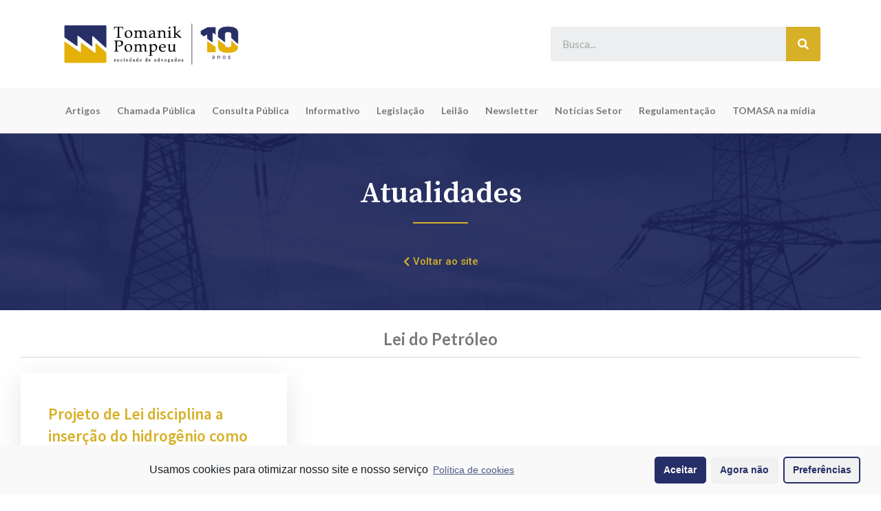

--- FILE ---
content_type: text/html; charset=UTF-8
request_url: https://www.tomasa.adv.br/tag/lei-do-petroleo/
body_size: 9687
content:
<!DOCTYPE html>
<html lang="pt-BR">
<head>
	<meta charset="UTF-8">
		<title>Lei do Petróleo &#8211; Tomanik Pompeu</title>
<meta name='robots' content='max-image-preview:large' />
<link rel='dns-prefetch' href='//maps.google.com' />
<link rel='dns-prefetch' href='//fonts.googleapis.com' />
<link rel='dns-prefetch' href='//s.w.org' />
<link rel="alternate" type="application/rss+xml" title="Feed para Tomanik Pompeu &raquo;" href="https://www.tomasa.adv.br/feed/" />
<link rel="alternate" type="application/rss+xml" title="Feed de comentários para Tomanik Pompeu &raquo;" href="https://www.tomasa.adv.br/comments/feed/" />
<link rel="alternate" type="application/rss+xml" title="Feed de tag para Tomanik Pompeu &raquo; Lei do Petróleo" href="https://www.tomasa.adv.br/tag/lei-do-petroleo/feed/" />
		<script type="text/javascript">
			window._wpemojiSettings = {"baseUrl":"https:\/\/s.w.org\/images\/core\/emoji\/13.1.0\/72x72\/","ext":".png","svgUrl":"https:\/\/s.w.org\/images\/core\/emoji\/13.1.0\/svg\/","svgExt":".svg","source":{"concatemoji":"https:\/\/www.tomasa.adv.br\/wp-includes\/js\/wp-emoji-release.min.js?ver=5.8.10"}};
			!function(e,a,t){var n,r,o,i=a.createElement("canvas"),p=i.getContext&&i.getContext("2d");function s(e,t){var a=String.fromCharCode;p.clearRect(0,0,i.width,i.height),p.fillText(a.apply(this,e),0,0);e=i.toDataURL();return p.clearRect(0,0,i.width,i.height),p.fillText(a.apply(this,t),0,0),e===i.toDataURL()}function c(e){var t=a.createElement("script");t.src=e,t.defer=t.type="text/javascript",a.getElementsByTagName("head")[0].appendChild(t)}for(o=Array("flag","emoji"),t.supports={everything:!0,everythingExceptFlag:!0},r=0;r<o.length;r++)t.supports[o[r]]=function(e){if(!p||!p.fillText)return!1;switch(p.textBaseline="top",p.font="600 32px Arial",e){case"flag":return s([127987,65039,8205,9895,65039],[127987,65039,8203,9895,65039])?!1:!s([55356,56826,55356,56819],[55356,56826,8203,55356,56819])&&!s([55356,57332,56128,56423,56128,56418,56128,56421,56128,56430,56128,56423,56128,56447],[55356,57332,8203,56128,56423,8203,56128,56418,8203,56128,56421,8203,56128,56430,8203,56128,56423,8203,56128,56447]);case"emoji":return!s([10084,65039,8205,55357,56613],[10084,65039,8203,55357,56613])}return!1}(o[r]),t.supports.everything=t.supports.everything&&t.supports[o[r]],"flag"!==o[r]&&(t.supports.everythingExceptFlag=t.supports.everythingExceptFlag&&t.supports[o[r]]);t.supports.everythingExceptFlag=t.supports.everythingExceptFlag&&!t.supports.flag,t.DOMReady=!1,t.readyCallback=function(){t.DOMReady=!0},t.supports.everything||(n=function(){t.readyCallback()},a.addEventListener?(a.addEventListener("DOMContentLoaded",n,!1),e.addEventListener("load",n,!1)):(e.attachEvent("onload",n),a.attachEvent("onreadystatechange",function(){"complete"===a.readyState&&t.readyCallback()})),(n=t.source||{}).concatemoji?c(n.concatemoji):n.wpemoji&&n.twemoji&&(c(n.twemoji),c(n.wpemoji)))}(window,document,window._wpemojiSettings);
		</script>
		<style type="text/css">
img.wp-smiley,
img.emoji {
	display: inline !important;
	border: none !important;
	box-shadow: none !important;
	height: 1em !important;
	width: 1em !important;
	margin: 0 .07em !important;
	vertical-align: -0.1em !important;
	background: none !important;
	padding: 0 !important;
}
</style>
	<link rel='stylesheet' id='wp-block-library-css'  href='https://www.tomasa.adv.br/wp-includes/css/dist/block-library/style.min.css?ver=5.8.10' type='text/css' media='all' />
<link rel='stylesheet' id='ctf_styles-css'  href='https://www.tomasa.adv.br/wp-content/plugins/custom-twitter-feeds/css/ctf-styles.min.css?ver=1.8.3' type='text/css' media='all' />
<link rel='stylesheet' id='style-css'  href='https://www.tomasa.adv.br/wp-content/themes/tomasa/style.css?ver=5.8.10' type='text/css' media='all' />
<link rel='stylesheet' id='jquery-nivo-slider-css'  href='https://www.tomasa.adv.br/wp-content/themes/tomasa/style/nivo-slider.css?ver=5.8.10' type='text/css' media='all' />
<link rel='stylesheet' id='jquery-ui-css'  href='https://www.tomasa.adv.br/wp-content/themes/tomasa/style/jquery-ui.css?ver=5.8.10' type='text/css' media='all' />
<link rel='stylesheet' id='jquery-qtip-css'  href='https://www.tomasa.adv.br/wp-content/themes/tomasa/style/jquery.qtip.min.css?ver=5.8.10' type='text/css' media='all' />
<link rel='stylesheet' id='jquery-fancybox-css'  href='https://www.tomasa.adv.br/wp-content/themes/tomasa/style/fancybox/jquery.fancybox.css?ver=5.8.10' type='text/css' media='all' />
<link rel='stylesheet' id='jquery-fancybox-buttons-css'  href='https://www.tomasa.adv.br/wp-content/themes/tomasa/style/fancybox/helpers/jquery.fancybox-buttons.css?ver=5.8.10' type='text/css' media='all' />
<link rel='stylesheet' id='superfish-css'  href='https://www.tomasa.adv.br/wp-content/themes/tomasa/style/superfish.css?ver=5.8.10' type='text/css' media='all' />
<link rel='stylesheet' id='style-css-css'  href='https://www.tomasa.adv.br/wp-content/themes/tomasa/style/style.css?ver=5.8.10' type='text/css' media='all' />
<link rel='stylesheet' id='responsive-width-0-989-css'  href='https://www.tomasa.adv.br/wp-content/themes/tomasa/style/responsive/width-0-989.css?ver=5.8.10' type='text/css' media='all' />
<link rel='stylesheet' id='responsive-width-0-767-css'  href='https://www.tomasa.adv.br/wp-content/themes/tomasa/style/responsive/width-0-767.css?ver=5.8.10' type='text/css' media='all' />
<link rel='stylesheet' id='responsive-width-768-989-css'  href='https://www.tomasa.adv.br/wp-content/themes/tomasa/style/responsive/width-768-989.css?ver=5.8.10' type='text/css' media='all' />
<link rel='stylesheet' id='responsive-width-480-767-css'  href='https://www.tomasa.adv.br/wp-content/themes/tomasa/style/responsive/width-480-767.css?ver=5.8.10' type='text/css' media='all' />
<link rel='stylesheet' id='responsive-width-0-479-css'  href='https://www.tomasa.adv.br/wp-content/themes/tomasa/style/responsive/width-0-479.css?ver=5.8.10' type='text/css' media='all' />
<link rel='stylesheet' id='style-php-css'  href='https://www.tomasa.adv.br/wp-content/themes/tomasa/multisite/1/style/style.css?ver=5.8.10' type='text/css' media='all' />
<link rel='stylesheet' id='style-custom-css'  href='https://www.tomasa.adv.br/wp-content/themes/tomasa/custom.css?ver=5.8.10' type='text/css' media='all' />
<link rel='stylesheet' id='google-font-noticia-text-css'  href='//fonts.googleapis.com/css?family=Noticia+Text%3Aregular%2Citalic%2C700%2C700italic&#038;subset=latin%2Clatin-ext%2Cvietnamese&#038;ver=5.8.10' type='text/css' media='all' />
<link rel='stylesheet' id='elementor-icons-css'  href='https://www.tomasa.adv.br/wp-content/plugins/elementor/assets/lib/eicons/css/elementor-icons.min.css?ver=5.11.0' type='text/css' media='all' />
<link rel='stylesheet' id='elementor-animations-css'  href='https://www.tomasa.adv.br/wp-content/plugins/elementor/assets/lib/animations/animations.min.css?ver=3.2.3' type='text/css' media='all' />
<link rel='stylesheet' id='elementor-frontend-css'  href='https://www.tomasa.adv.br/wp-content/plugins/elementor/assets/css/frontend.min.css?ver=3.2.3' type='text/css' media='all' />
<style id='elementor-frontend-inline-css' type='text/css'>
@font-face{font-family:eicons;src:url(https://www.tomasa.adv.br/wp-content/plugins/elementor/assets/lib/eicons/fonts/eicons.eot?5.10.0);src:url(https://www.tomasa.adv.br/wp-content/plugins/elementor/assets/lib/eicons/fonts/eicons.eot?5.10.0#iefix) format("embedded-opentype"),url(https://www.tomasa.adv.br/wp-content/plugins/elementor/assets/lib/eicons/fonts/eicons.woff2?5.10.0) format("woff2"),url(https://www.tomasa.adv.br/wp-content/plugins/elementor/assets/lib/eicons/fonts/eicons.woff?5.10.0) format("woff"),url(https://www.tomasa.adv.br/wp-content/plugins/elementor/assets/lib/eicons/fonts/eicons.ttf?5.10.0) format("truetype"),url(https://www.tomasa.adv.br/wp-content/plugins/elementor/assets/lib/eicons/fonts/eicons.svg?5.10.0#eicon) format("svg");font-weight:400;font-style:normal}
</style>
<link rel='stylesheet' id='elementor-post-2735-css'  href='https://www.tomasa.adv.br/wp-content/uploads/elementor/css/post-2735.css?ver=1743705180' type='text/css' media='all' />
<link rel='stylesheet' id='elementor-pro-css'  href='https://www.tomasa.adv.br/wp-content/plugins/elementor-pro/assets/css/frontend.min.css?ver=3.2.2' type='text/css' media='all' />
<link rel='stylesheet' id='elementor-global-css'  href='https://www.tomasa.adv.br/wp-content/uploads/elementor/css/global.css?ver=1743705180' type='text/css' media='all' />
<link rel='stylesheet' id='elementor-post-3044-css'  href='https://www.tomasa.adv.br/wp-content/uploads/elementor/css/post-3044.css?ver=1744134279' type='text/css' media='all' />
<link rel='stylesheet' id='cmplz-cookie-css'  href='https://www.tomasa.adv.br/wp-content/plugins/complianz-gdpr/assets/css/cookieconsent.min.css?ver=5.5.1' type='text/css' media='all' />
<link rel='stylesheet' id='google-fonts-1-css'  href='https://fonts.googleapis.com/css?family=Lato%3A100%2C100italic%2C200%2C200italic%2C300%2C300italic%2C400%2C400italic%2C500%2C500italic%2C600%2C600italic%2C700%2C700italic%2C800%2C800italic%2C900%2C900italic%7CSource+Serif+Pro%3A100%2C100italic%2C200%2C200italic%2C300%2C300italic%2C400%2C400italic%2C500%2C500italic%2C600%2C600italic%2C700%2C700italic%2C800%2C800italic%2C900%2C900italic%7CRoboto%3A100%2C100italic%2C200%2C200italic%2C300%2C300italic%2C400%2C400italic%2C500%2C500italic%2C600%2C600italic%2C700%2C700italic%2C800%2C800italic%2C900%2C900italic%7CSource+Sans+Pro%3A100%2C100italic%2C200%2C200italic%2C300%2C300italic%2C400%2C400italic%2C500%2C500italic%2C600%2C600italic%2C700%2C700italic%2C800%2C800italic%2C900%2C900italic&#038;display=auto&#038;ver=5.8.10' type='text/css' media='all' />
<link rel='stylesheet' id='elementor-icons-shared-0-css'  href='https://www.tomasa.adv.br/wp-content/plugins/elementor/assets/lib/font-awesome/css/fontawesome.min.css?ver=5.15.1' type='text/css' media='all' />
<link rel='stylesheet' id='elementor-icons-fa-solid-css'  href='https://www.tomasa.adv.br/wp-content/plugins/elementor/assets/lib/font-awesome/css/solid.min.css?ver=5.15.1' type='text/css' media='all' />
<link rel='stylesheet' id='elementor-icons-fa-brands-css'  href='https://www.tomasa.adv.br/wp-content/plugins/elementor/assets/lib/font-awesome/css/brands.min.css?ver=5.15.1' type='text/css' media='all' />
<script type='text/javascript' src='https://www.tomasa.adv.br/wp-includes/js/jquery/jquery.min.js?ver=3.6.0' id='jquery-core-js'></script>
<script type='text/javascript' src='https://www.tomasa.adv.br/wp-includes/js/jquery/jquery-migrate.min.js?ver=3.3.2' id='jquery-migrate-js'></script>
<link rel="https://api.w.org/" href="https://www.tomasa.adv.br/wp-json/" /><link rel="alternate" type="application/json" href="https://www.tomasa.adv.br/wp-json/wp/v2/tags/429" /><link rel="EditURI" type="application/rsd+xml" title="RSD" href="https://www.tomasa.adv.br/xmlrpc.php?rsd" />
<link rel="wlwmanifest" type="application/wlwmanifest+xml" href="https://www.tomasa.adv.br/wp-includes/wlwmanifest.xml" /> 
<meta name="generator" content="WordPress 5.8.10" />
<link rel="icon" href="https://www.tomasa.adv.br/wp-content/uploads/cropped-favicon-32x32.png" sizes="32x32" />
<link rel="icon" href="https://www.tomasa.adv.br/wp-content/uploads/cropped-favicon-192x192.png" sizes="192x192" />
<link rel="apple-touch-icon" href="https://www.tomasa.adv.br/wp-content/uploads/cropped-favicon-180x180.png" />
<meta name="msapplication-TileImage" content="https://www.tomasa.adv.br/wp-content/uploads/cropped-favicon-270x270.png" />
	<meta name="viewport" content="width=device-width, initial-scale=1.0, viewport-fit=cover" /></head>
<body data-cmplz=1 class="archive tag tag-lei-do-petroleo tag-429 elementor-default elementor-template-canvas elementor-kit-2735 elementor-page-3044">
			<div data-elementor-type="archive" data-elementor-id="3044" class="elementor elementor-3044 elementor-location-archive" data-elementor-settings="[]">
		<div class="elementor-section-wrap">
					<section class="elementor-section elementor-top-section elementor-element elementor-element-dce1a8e elementor-section-content-middle elementor-section-boxed elementor-section-height-default elementor-section-height-default" data-id="dce1a8e" data-element_type="section" data-settings="{&quot;sticky&quot;:&quot;top&quot;,&quot;sticky_on&quot;:[&quot;desktop&quot;,&quot;mobile&quot;],&quot;sticky_effects_offset&quot;:100,&quot;background_background&quot;:&quot;classic&quot;,&quot;sticky_offset&quot;:0}">
						<div class="elementor-container elementor-column-gap-default">
					<div class="elementor-column elementor-col-33 elementor-top-column elementor-element elementor-element-bf5a2cc" data-id="bf5a2cc" data-element_type="column">
			<div class="elementor-widget-wrap elementor-element-populated">
								<div class="elementor-element elementor-element-05cf10c elementor-widget elementor-widget-image" data-id="05cf10c" data-element_type="widget" data-widget_type="image.default">
				<div class="elementor-widget-container">
																<a href="https://www.tomasa.adv.br/blog/">
							<img width="750" height="287" src="https://www.tomasa.adv.br/wp-content/uploads/selo_comemorativo_final_TOMASA-10-anos-horizontal-color.png" class="attachment-large size-large" alt="" loading="lazy" srcset="https://www.tomasa.adv.br/wp-content/uploads/selo_comemorativo_final_TOMASA-10-anos-horizontal-color.png 750w, https://www.tomasa.adv.br/wp-content/uploads/selo_comemorativo_final_TOMASA-10-anos-horizontal-color-300x115.png 300w" sizes="(max-width: 750px) 100vw, 750px" />								</a>
															</div>
				</div>
					</div>
		</div>
				<div class="elementor-column elementor-col-33 elementor-top-column elementor-element elementor-element-93366a5 elementor-hidden-phone" data-id="93366a5" data-element_type="column">
			<div class="elementor-widget-wrap">
									</div>
		</div>
				<div class="elementor-column elementor-col-33 elementor-top-column elementor-element elementor-element-8a7efa6" data-id="8a7efa6" data-element_type="column">
			<div class="elementor-widget-wrap elementor-element-populated">
								<div class="elementor-element elementor-element-0983e75 elementor-search-form--skin-classic elementor-search-form--button-type-icon elementor-search-form--icon-search elementor-widget elementor-widget-search-form" data-id="0983e75" data-element_type="widget" data-settings="{&quot;skin&quot;:&quot;classic&quot;}" data-widget_type="search-form.default">
				<div class="elementor-widget-container">
					<form class="elementor-search-form" role="search" action="https://www.tomasa.adv.br" method="get">
									<div class="elementor-search-form__container">
								<input placeholder="Busca..." class="elementor-search-form__input" type="search" name="s" title="Search" value="">
													<button class="elementor-search-form__submit" type="submit" title="Search" aria-label="Search">
													<i class="fa fa-search" aria-hidden="true"></i>
							<span class="elementor-screen-only">Search</span>
											</button>
											</div>
		</form>
				</div>
				</div>
					</div>
		</div>
							</div>
		</section>
				<section class="elementor-section elementor-top-section elementor-element elementor-element-59a69e6 elementor-section-full_width elementor-section-height-default elementor-section-height-default" data-id="59a69e6" data-element_type="section" data-settings="{&quot;background_background&quot;:&quot;classic&quot;}">
						<div class="elementor-container elementor-column-gap-default">
					<div class="elementor-column elementor-col-100 elementor-top-column elementor-element elementor-element-9155dd5" data-id="9155dd5" data-element_type="column">
			<div class="elementor-widget-wrap elementor-element-populated">
								<div class="elementor-element elementor-element-293f55c elementor-nav-menu__align-center elementor-nav-menu--indicator-classic elementor-nav-menu--dropdown-tablet elementor-nav-menu__text-align-aside elementor-nav-menu--toggle elementor-nav-menu--burger elementor-widget elementor-widget-nav-menu" data-id="293f55c" data-element_type="widget" data-settings="{&quot;layout&quot;:&quot;horizontal&quot;,&quot;toggle&quot;:&quot;burger&quot;}" data-widget_type="nav-menu.default">
				<div class="elementor-widget-container">
						<nav role="navigation" class="elementor-nav-menu--main elementor-nav-menu__container elementor-nav-menu--layout-horizontal e--pointer-underline e--animation-fade"><ul id="menu-1-293f55c" class="elementor-nav-menu"><li class="menu-item menu-item-type-taxonomy menu-item-object-category menu-item-3018"><a href="https://www.tomasa.adv.br/category/artigos/" class="elementor-item">Artigos</a></li>
<li class="menu-item menu-item-type-taxonomy menu-item-object-category menu-item-3019"><a href="https://www.tomasa.adv.br/category/chamada-publica/" class="elementor-item">Chamada Pública</a></li>
<li class="menu-item menu-item-type-taxonomy menu-item-object-category menu-item-3020"><a href="https://www.tomasa.adv.br/category/consulta-publica/" class="elementor-item">Consulta Pública</a></li>
<li class="menu-item menu-item-type-taxonomy menu-item-object-category menu-item-3021"><a href="https://www.tomasa.adv.br/category/informativo/" class="elementor-item">Informativo</a></li>
<li class="menu-item menu-item-type-taxonomy menu-item-object-category menu-item-3022"><a href="https://www.tomasa.adv.br/category/legislacao/" class="elementor-item">Legislação</a></li>
<li class="menu-item menu-item-type-taxonomy menu-item-object-category menu-item-3023"><a href="https://www.tomasa.adv.br/category/leilao/" class="elementor-item">Leilão</a></li>
<li class="menu-item menu-item-type-taxonomy menu-item-object-category menu-item-3024"><a href="https://www.tomasa.adv.br/category/newsletter/" class="elementor-item">Newsletter</a></li>
<li class="menu-item menu-item-type-taxonomy menu-item-object-category menu-item-3025"><a href="https://www.tomasa.adv.br/category/noticias-setor/" class="elementor-item">Notícias Setor</a></li>
<li class="menu-item menu-item-type-taxonomy menu-item-object-category menu-item-3026"><a href="https://www.tomasa.adv.br/category/regulamentacao/" class="elementor-item">Regulamentação</a></li>
<li class="menu-item menu-item-type-taxonomy menu-item-object-category menu-item-3028"><a href="https://www.tomasa.adv.br/category/tomasa-na-midia/" class="elementor-item">TOMASA na mídia</a></li>
</ul></nav>
					<div class="elementor-menu-toggle" role="button" tabindex="0" aria-label="Menu Toggle" aria-expanded="false">
			<i class="eicon-menu-bar" aria-hidden="true"></i>
			<span class="elementor-screen-only">Menu</span>
		</div>
			<nav class="elementor-nav-menu--dropdown elementor-nav-menu__container" role="navigation" aria-hidden="true"><ul id="menu-2-293f55c" class="elementor-nav-menu"><li class="menu-item menu-item-type-taxonomy menu-item-object-category menu-item-3018"><a href="https://www.tomasa.adv.br/category/artigos/" class="elementor-item">Artigos</a></li>
<li class="menu-item menu-item-type-taxonomy menu-item-object-category menu-item-3019"><a href="https://www.tomasa.adv.br/category/chamada-publica/" class="elementor-item">Chamada Pública</a></li>
<li class="menu-item menu-item-type-taxonomy menu-item-object-category menu-item-3020"><a href="https://www.tomasa.adv.br/category/consulta-publica/" class="elementor-item">Consulta Pública</a></li>
<li class="menu-item menu-item-type-taxonomy menu-item-object-category menu-item-3021"><a href="https://www.tomasa.adv.br/category/informativo/" class="elementor-item">Informativo</a></li>
<li class="menu-item menu-item-type-taxonomy menu-item-object-category menu-item-3022"><a href="https://www.tomasa.adv.br/category/legislacao/" class="elementor-item">Legislação</a></li>
<li class="menu-item menu-item-type-taxonomy menu-item-object-category menu-item-3023"><a href="https://www.tomasa.adv.br/category/leilao/" class="elementor-item">Leilão</a></li>
<li class="menu-item menu-item-type-taxonomy menu-item-object-category menu-item-3024"><a href="https://www.tomasa.adv.br/category/newsletter/" class="elementor-item">Newsletter</a></li>
<li class="menu-item menu-item-type-taxonomy menu-item-object-category menu-item-3025"><a href="https://www.tomasa.adv.br/category/noticias-setor/" class="elementor-item">Notícias Setor</a></li>
<li class="menu-item menu-item-type-taxonomy menu-item-object-category menu-item-3026"><a href="https://www.tomasa.adv.br/category/regulamentacao/" class="elementor-item">Regulamentação</a></li>
<li class="menu-item menu-item-type-taxonomy menu-item-object-category menu-item-3028"><a href="https://www.tomasa.adv.br/category/tomasa-na-midia/" class="elementor-item">TOMASA na mídia</a></li>
</ul></nav>
				</div>
				</div>
					</div>
		</div>
							</div>
		</section>
				<section class="elementor-section elementor-top-section elementor-element elementor-element-119f640 elementor-section-boxed elementor-section-height-default elementor-section-height-default elementor-invisible" data-id="119f640" data-element_type="section" data-settings="{&quot;background_background&quot;:&quot;classic&quot;,&quot;animation&quot;:&quot;fadeIn&quot;}">
							<div class="elementor-background-overlay"></div>
							<div class="elementor-container elementor-column-gap-default">
					<div class="elementor-column elementor-col-100 elementor-top-column elementor-element elementor-element-d3f3d8d" data-id="d3f3d8d" data-element_type="column">
			<div class="elementor-widget-wrap elementor-element-populated">
								<div class="elementor-element elementor-element-828db68 elementor-widget elementor-widget-heading" data-id="828db68" data-element_type="widget" data-widget_type="heading.default">
				<div class="elementor-widget-container">
			<h2 class="elementor-heading-title elementor-size-default">Atualidades</h2>		</div>
				</div>
				<div class="elementor-element elementor-element-4f9be23 elementor-widget-divider--view-line elementor-invisible elementor-widget elementor-widget-divider" data-id="4f9be23" data-element_type="widget" data-settings="{&quot;_animation&quot;:&quot;fadeIn&quot;}" data-widget_type="divider.default">
				<div class="elementor-widget-container">
					<div class="elementor-divider">
			<span class="elementor-divider-separator">
						</span>
		</div>
				</div>
				</div>
				<div class="elementor-element elementor-element-b59308f elementor-align-center elementor-widget elementor-widget-button" data-id="b59308f" data-element_type="widget" data-widget_type="button.default">
				<div class="elementor-widget-container">
					<div class="elementor-button-wrapper">
			<a href="https://www.tomasa.adv.br/novo-site/" class="elementor-button-link elementor-button elementor-size-sm" role="button">
						<span class="elementor-button-content-wrapper">
						<span class="elementor-button-icon elementor-align-icon-left">
				<i aria-hidden="true" class="fas fa-chevron-left"></i>			</span>
						<span class="elementor-button-text">Voltar ao site</span>
		</span>
					</a>
		</div>
				</div>
				</div>
					</div>
		</div>
							</div>
		</section>
				<section class="elementor-section elementor-top-section elementor-element elementor-element-25466f9 elementor-section-full_width elementor-section-height-default elementor-section-height-default" data-id="25466f9" data-element_type="section">
						<div class="elementor-container elementor-column-gap-default">
					<div class="elementor-column elementor-col-100 elementor-top-column elementor-element elementor-element-8556ac6" data-id="8556ac6" data-element_type="column">
			<div class="elementor-widget-wrap elementor-element-populated">
								<section class="elementor-section elementor-inner-section elementor-element elementor-element-13e19d6 elementor-section-full_width elementor-section-height-default elementor-section-height-default" data-id="13e19d6" data-element_type="section">
						<div class="elementor-container elementor-column-gap-wide">
					<div class="elementor-column elementor-col-100 elementor-inner-column elementor-element elementor-element-3b2a3b5" data-id="3b2a3b5" data-element_type="column">
			<div class="elementor-widget-wrap elementor-element-populated">
								<div class="elementor-element elementor-element-918d2f7 elementor-widget elementor-widget-heading" data-id="918d2f7" data-element_type="widget" data-widget_type="heading.default">
				<div class="elementor-widget-container">
			<h2 class="elementor-heading-title elementor-size-default">Lei do Petróleo</h2>		</div>
				</div>
				<div class="elementor-element elementor-element-2b0faf0 elementor-widget-divider--view-line elementor-widget elementor-widget-divider" data-id="2b0faf0" data-element_type="widget" data-widget_type="divider.default">
				<div class="elementor-widget-container">
					<div class="elementor-divider">
			<span class="elementor-divider-separator">
						</span>
		</div>
				</div>
				</div>
				<div class="elementor-element elementor-element-258cd53 elementor-grid-tablet-1 elementor-posts__hover-none elementor-posts--thumbnail-none elementor-grid-3 elementor-grid-mobile-1 elementor-widget elementor-widget-posts" data-id="258cd53" data-element_type="widget" data-settings="{&quot;cards_columns_tablet&quot;:&quot;1&quot;,&quot;cards_columns&quot;:&quot;3&quot;,&quot;cards_columns_mobile&quot;:&quot;1&quot;,&quot;cards_row_gap&quot;:{&quot;unit&quot;:&quot;px&quot;,&quot;size&quot;:35,&quot;sizes&quot;:[]}}" data-widget_type="posts.cards">
				<div class="elementor-widget-container">
					<div class="elementor-posts-container elementor-posts elementor-posts--skin-cards elementor-grid">
				<article class="elementor-post elementor-grid-item post-3317 post type-post status-publish format-standard hentry category-legislacao category-regulamentacao tag-hidrogenio tag-lei-do-abastecimento-nacional-de-combustiveis tag-lei-do-hidrogenio tag-lei-do-petroleo tag-projeto-de-lei tag-senado-federal">
			<div class="elementor-post__card">
				<div class="elementor-post__text">
				<h3 class="elementor-post__title">
			<a href="https://www.tomasa.adv.br/projeto-de-lei-disciplina-a-insercao-do-hidrogenio-como-fonte-de-energia-no-brasil-e-estabelece-parametros-de-incentivo-ao-uso-do-hidrogenio-sustentavel/" >
				Projeto de Lei disciplina a inserção do hidrogênio como fonte de energia no Brasil, e estabelece parâmetros de incentivo ao uso do hidrogênio sustentável.			</a>
		</h3>
				<div class="elementor-post__excerpt">
			<p>PROJETO DE LEI SENADO Nº 725 , DE 2022 Disciplina a inserção do hidrogênio como fonte de energia no Brasil, e estabelece parâmetros de incentivo ao uso do hidrogênio sustentável. O CONGRESSO NACIONAL decreta: Art. 1º Esta Lei estabelece mecanismos de inserção do hidrogênio no setor energético nacional, e estabelece parâmetros de incentivo ao uso</p>
		</div>
					<a class="elementor-post__read-more" href="https://www.tomasa.adv.br/projeto-de-lei-disciplina-a-insercao-do-hidrogenio-como-fonte-de-energia-no-brasil-e-estabelece-parametros-de-incentivo-ao-uso-do-hidrogenio-sustentavel/" >
				Leia mais <i class="fa fa-arrow-right"></i>			</a>
				</div>
					</div>
		</article>
				</div>
				</div>
				</div>
					</div>
		</div>
							</div>
		</section>
					</div>
		</div>
							</div>
		</section>
				<section class="elementor-section elementor-top-section elementor-element elementor-element-f024bb2 elementor-section-content-middle elementor-section-boxed elementor-section-height-default elementor-section-height-default" data-id="f024bb2" data-element_type="section">
						<div class="elementor-container elementor-column-gap-default">
					<div class="elementor-column elementor-col-33 elementor-top-column elementor-element elementor-element-cddf221" data-id="cddf221" data-element_type="column">
			<div class="elementor-widget-wrap elementor-element-populated">
								<div class="elementor-element elementor-element-492314e elementor-widget elementor-widget-image" data-id="492314e" data-element_type="widget" data-widget_type="image.default">
				<div class="elementor-widget-container">
															<img width="549" height="287" src="https://www.tomasa.adv.br/wp-content/uploads/Logo-principal_Logo-Principal-color.png" class="attachment-large size-large" alt="" loading="lazy" srcset="https://www.tomasa.adv.br/wp-content/uploads/Logo-principal_Logo-Principal-color.png 549w, https://www.tomasa.adv.br/wp-content/uploads/Logo-principal_Logo-Principal-color-300x157.png 300w" sizes="(max-width: 549px) 100vw, 549px" />															</div>
				</div>
					</div>
		</div>
				<div class="elementor-column elementor-col-33 elementor-top-column elementor-element elementor-element-e82c34d" data-id="e82c34d" data-element_type="column">
			<div class="elementor-widget-wrap elementor-element-populated">
								<div class="elementor-element elementor-element-ef0573d elementor-align-left elementor-mobile-align-left elementor-icon-list--layout-traditional elementor-list-item-link-full_width elementor-widget elementor-widget-icon-list" data-id="ef0573d" data-element_type="widget" data-widget_type="icon-list.default">
				<div class="elementor-widget-container">
					<ul class="elementor-icon-list-items">
							<li class="elementor-icon-list-item">
											<span class="elementor-icon-list-icon">
							<i aria-hidden="true" class="fas fa-map-marker-alt"></i>						</span>
										<span class="elementor-icon-list-text">Rua Vergueiro nº 1421 - Edifício Top Towers Offices Torre Sul -  13º andar – conj. 1305 – Vila Mariana - São Paulo/SP</span>
									</li>
								<li class="elementor-icon-list-item">
											<span class="elementor-icon-list-icon">
							<i aria-hidden="true" class="fas fa-phone-alt"></i>						</span>
										<span class="elementor-icon-list-text">+55 11 3171-0306</span>
									</li>
								<li class="elementor-icon-list-item">
											<span class="elementor-icon-list-icon">
							<i aria-hidden="true" class="fas fa-phone-alt"></i>						</span>
										<span class="elementor-icon-list-text">+55 11 95058-7769 (Whatsapp)</span>
									</li>
						</ul>
				</div>
				</div>
					</div>
		</div>
				<div class="elementor-column elementor-col-33 elementor-top-column elementor-element elementor-element-807f6bb" data-id="807f6bb" data-element_type="column">
			<div class="elementor-widget-wrap elementor-element-populated">
								<div class="elementor-element elementor-element-763e1b0 elementor-shape-rounded elementor-grid-0 e-grid-align-center elementor-widget elementor-widget-social-icons" data-id="763e1b0" data-element_type="widget" data-widget_type="social-icons.default">
				<div class="elementor-widget-container">
					<div class="elementor-social-icons-wrapper elementor-grid">
							<div class="elementor-grid-item">
					<a class="elementor-icon elementor-social-icon elementor-social-icon-facebook elementor-repeater-item-3ce802c" href="https://www.facebook.com/TomanikMartiniano" target="_blank">
						<span class="elementor-screen-only">Facebook</span>
						<i class="fab fa-facebook"></i>					</a>
				</div>
							<div class="elementor-grid-item">
					<a class="elementor-icon elementor-social-icon elementor-social-icon-twitter elementor-repeater-item-2b59a8c" href="https://twitter.com/tomasa_energia" target="_blank">
						<span class="elementor-screen-only">Twitter</span>
						<i class="fab fa-twitter"></i>					</a>
				</div>
							<div class="elementor-grid-item">
					<a class="elementor-icon elementor-social-icon elementor-social-icon-linkedin elementor-repeater-item-d4ea9b8" href="https://www.linkedin.com/company/tomanik-pompeu-advogados-associados/" target="_blank">
						<span class="elementor-screen-only">Linkedin</span>
						<i class="fab fa-linkedin"></i>					</a>
				</div>
							<div class="elementor-grid-item">
					<a class="elementor-icon elementor-social-icon elementor-social-icon-instagram elementor-repeater-item-17bc667" href="https://www.instagram.com/tomasa_adv/" target="_blank">
						<span class="elementor-screen-only">Instagram</span>
						<i class="fab fa-instagram"></i>					</a>
				</div>
							<div class="elementor-grid-item">
					<a class="elementor-icon elementor-social-icon elementor-social-icon-youtube elementor-repeater-item-ba6ccb0" href="https://www.youtube.com/channel/UCx2kaBRjtv1BhH2C854ngFw" target="_blank">
						<span class="elementor-screen-only">Youtube</span>
						<i class="fab fa-youtube"></i>					</a>
				</div>
					</div>
				</div>
				</div>
					</div>
		</div>
							</div>
		</section>
				</div>
		</div>
		<script type='text/javascript' src='https://www.tomasa.adv.br/wp-includes/js/jquery/ui/core.min.js?ver=1.12.1' id='jquery-ui-core-js'></script>
<script type='text/javascript' src='https://www.tomasa.adv.br/wp-includes/js/jquery/ui/tabs.min.js?ver=1.12.1' id='jquery-ui-tabs-js'></script>
<script type='text/javascript' src='https://www.tomasa.adv.br/wp-includes/js/jquery/ui/accordion.min.js?ver=1.12.1' id='jquery-ui-accordion-js'></script>
<script type='text/javascript' src='https://www.tomasa.adv.br/wp-content/themes/tomasa/script/linkify.js?ver=5.8.10' id='linkify-js'></script>
<script type='text/javascript' src='https://www.tomasa.adv.br/wp-content/themes/tomasa/script/jquery.fancybox.js?ver=5.8.10' id='jquery-fancybox-js'></script>
<script type='text/javascript' src='https://www.tomasa.adv.br/wp-content/themes/tomasa/script/jquery.fancybox-media.js?ver=5.8.10' id='jquery-fancybox-media-js'></script>
<script type='text/javascript' src='https://www.tomasa.adv.br/wp-content/themes/tomasa/script/jquery.fancybox-buttons.js?ver=5.8.10' id='jquery-fancybox-buttons-js'></script>
<script type='text/javascript' src='https://www.tomasa.adv.br/wp-content/themes/tomasa/script/jquery.actual.min.js?ver=5.8.10' id='jquery-actual-js'></script>
<script type='text/javascript' src='https://www.tomasa.adv.br/wp-content/themes/tomasa/script/jquery.qtip.min.js?ver=5.8.10' id='jquery-qtip-js'></script>
<script type='text/javascript' src='https://www.tomasa.adv.br/wp-content/themes/tomasa/script/jquery.easing.js?ver=5.8.10' id='jquery-easing-js'></script>
<script type='text/javascript' src='https://www.tomasa.adv.br/wp-content/themes/tomasa/script/jquery.isotope.js?ver=5.8.10' id='jquery-isotope-js'></script>
<script type='text/javascript' src='https://www.tomasa.adv.br/wp-content/themes/tomasa/script/jquery.blockUI.js?ver=5.8.10' id='jquery-blockUI-js'></script>
<script type='text/javascript' src='https://www.tomasa.adv.br/wp-content/themes/tomasa/script/jquery.scrollTo.min.js?ver=5.8.10' id='jquery-scrollTo-js'></script>
<script type='text/javascript' src='https://www.tomasa.adv.br/wp-content/themes/tomasa/script/jquery.infieldlabel.min.js?ver=5.8.10' id='jquery-infieldlabel-js'></script>
<script type='text/javascript' src='https://www.tomasa.adv.br/wp-content/themes/tomasa/script/jquery.carouFredSel.packed.js?ver=5.8.10' id='jquery-carouFredSel-js'></script>
<script type='text/javascript' src='https://www.tomasa.adv.br/wp-content/themes/tomasa/script/jquery.elastic.source.js?ver=5.8.10' id='jquery-elastic-js'></script>
<script type='text/javascript' src='https://www.tomasa.adv.br/wp-content/themes/tomasa/script/jquery.nivo.slider.pack.js?ver=5.8.10' id='jquery-nivo-slider-js'></script>
<script type='text/javascript' src='https://www.tomasa.adv.br/wp-content/themes/tomasa/script/jquery.touchSwipe.min.js?ver=5.8.10' id='jquery-touch-swipe-js'></script>
<script type='text/javascript' src='https://www.tomasa.adv.br/wp-content/themes/tomasa/script/jquery.mousewheel.min.js?ver=5.8.10' id='jquery-mousewheel-js'></script>
<script type='text/javascript' src='https://www.tomasa.adv.br/wp-content/themes/tomasa/script/jquery.countdown.min.js?ver=5.8.10' id='jquery-countdown-js'></script>
<script type='text/javascript' src='https://www.tomasa.adv.br/wp-content/themes/tomasa/script/jquery.ba-bbq.min.js?ver=5.8.10' id='jquery-ba-bbq-js'></script>
<script type='text/javascript' src='https://www.tomasa.adv.br/wp-content/themes/tomasa/script/superfish.js?ver=5.8.10' id='superfish-js'></script>
<script type='text/javascript' src='https://www.tomasa.adv.br/wp-includes/js/hoverIntent.min.js?ver=1.10.1' id='hoverIntent-js'></script>
<script type='text/javascript' src='https://www.tomasa.adv.br/wp-content/themes/tomasa/script/contactForm.class.js?ver=5.8.10' id='contact-form-js'></script>
<script type='text/javascript' src='https://www.tomasa.adv.br/wp-content/themes/tomasa/script/comment.class.js?ver=5.8.10' id='comment-js'></script>
<script type='text/javascript' src='//maps.google.com/maps/api/js?key=AIzaSyCoaDgKE1eIb7M6YJ21Vmy0Rd8JgmGAnmA&#038;ver=5.8.10' id='google-map-js'></script>
<script type='text/javascript' src='https://www.tomasa.adv.br/wp-content/themes/tomasa/script/theme.class.js?ver=5.8.10' id='theme-js'></script>
<script type='text/javascript' id='public-js-extra'>
/* <![CDATA[ */
var themeOption = [];
themeOption={"image":{"hover_effect":"2"},"menuTop":{"item_dimension_width":"157","item_dimension_width_2":"117","item_dimension_width_3":"217","item_dimension_width_4":"292","item_dimension_submenu_width":"190","item_dimension_submenu_width_2":"190","item_dimension_submenu_width_3":"217","item_dimension_submenu_width_4":"292","item_dimension_padding":"4","item_dimension_padding_2":"4","item_dimension_padding_3":"4","item_dimension_padding_4":"4","mobile_visible_step":"2","fixed":"1","delay":"800","speed":"500"},"rightClick":{"enable":"1"},"selection":{"enable":"1","text_color":"FFFFFF","background_color":"D6AF27"},"fancyboxImage":{"padding":"10","margin":"20","min_width":"100","min_height":"100","max_width":"9999","max_height":"9999","helper_button_enable":"1","autoresize":"1","autocenter":"1","fittoview":"1","arrow":"1","close_button":"1","close_click":"0","next_click":"0","mouse_wheel":"1","autoplay":"0","loop":"1","playspeed":"3000","animation_effect_open":"fade","animation_effect_close":"fade","animation_effect_next":"elastic","animation_effect_previous":"elastic","easing_open":"easeInQuad","easing_close":"easeInQuad","easing_next":"easeInQuad","easing_previous":"easeInQuad","speed_open":"250","speed_close":"250","speed_next":"250","speed_previous":"250"},"fancyboxVideo":{"padding":"10","margin":"20","min_width":"100","min_height":"100","max_width":"9999","max_height":"9999","autoresize":"1","autocenter":"1","fittoview":"1","close_button":"1"},"fancyboxText":{"next":"Pr\u00f3ximo","previous":"Anterior","close":"Fechado","error":"67\/5000 O conte\u00fado solicitado n\u00e3o pode ser carregado. <br\/> Por favor, tente novamente mais tarde.","toggle":"Alternar tamanho","start_slideshow":"Come\u00e7ar apresenta\u00e7\u00e3o de slides"},"config":{"ajaxurl":"https:\/\/www.tomasa.adv.br\/wp-admin\/admin-ajax.php","theme_url":"https:\/\/www.tomasa.adv.br\/wp-content\/themes\/tomasa\/"},"is_rtl":0};;
/* ]]> */
</script>
<script type='text/javascript' src='https://www.tomasa.adv.br/wp-content/themes/tomasa/script/public.js?ver=5.8.10' id='public-js'></script>
<script type='text/javascript' src='https://www.tomasa.adv.br/wp-content/plugins/complianz-gdpr/assets/js/cookieconsent.min.js?ver=5.5.1' id='cmplz-cookie-js'></script>
<script type='text/javascript' id='cmplz-cookie-config-js-extra'>
/* <![CDATA[ */
var complianz = {"static":"","is_multisite_root":"","set_cookies":[],"block_ajax_content":"","banner_version":"11","version":"5.5.1","a_b_testing":"","do_not_track":"","consenttype":"optin","region":"br","geoip":"","categories":"<div class=\"cmplz-categories-wrap\"><label for=\"cmplz_functional\"><div class=\"cmplz-slider-checkbox\"><input id=\"cmplz_functional\" style=\"color:#191e23\" tabindex=\"0\" data-category=\"cmplz_functional\" class=\"cmplz-consent-checkbox cmplz-slider-checkbox cmplz_functional\" checked disabled size=\"40\" type=\"checkbox\" value=\"1\" \/><span class=\"cmplz-slider cmplz-round \" ><\/span><\/div><span class=\"cc-category\" style=\"color:#191e23\">Funcional<\/span><\/label><\/div><div class=\"cmplz-categories-wrap\"><label for=\"cmplz_statistics\"><div class=\"cmplz-slider-checkbox\"><input id=\"cmplz_statistics\" style=\"color:#191e23\" tabindex=\"0\" data-category=\"cmplz_statistics\" class=\"cmplz-consent-checkbox cmplz-slider-checkbox cmplz_statistics\"   size=\"40\" type=\"checkbox\" value=\"1\" \/><span class=\"cmplz-slider cmplz-round \" ><\/span><\/div><span class=\"cc-category\" style=\"color:#191e23\">Estat\u00edsticas<\/span><\/label><\/div><style>\t\t\t\t\t.cmplz-slider-checkbox input:checked + .cmplz-slider {\t\t\t\t\t\tbackground-color: #272f68\t\t\t\t\t}\t\t\t\t\t.cmplz-slider-checkbox input:focus + .cmplz-slider {\t\t\t\t\t\tbox-shadow: 0 0 1px #272f68;\t\t\t\t\t}\t\t\t\t\t.cmplz-slider-checkbox .cmplz-slider:before {\t\t\t\t\t\tbackground-color: #ffffff;\t\t\t\t\t}.cmplz-slider-checkbox .cmplz-slider-na:before {\t\t\t\t\t\tcolor:#ffffff;\t\t\t\t\t}\t\t\t\t\t.cmplz-slider-checkbox .cmplz-slider {\t\t\t\t\t    background-color: #F56E28;\t\t\t\t\t}\t\t\t\t\t<\/style><style>#cc-window.cc-window .cmplz-categories-wrap .cc-check svg {stroke: #191e23}<\/style>","position":"bottom","title":"bottom-right minimal","theme":"minimal","checkbox_style":"slider","use_categories":"hidden","use_categories_optinstats":"hidden","header":"","accept":"Accept","revoke":"Manage consent","dismiss":"Agora n\u00e3o","dismiss_timeout":"10","use_custom_cookie_css":"","custom_css":".cc-window  \n\n \n\n \n\n \n\n \n\n\n\n#cmplz-consent-ui, #cmplz-post-consent-ui {} \n\n#cmplz-consent-ui .cmplz-consent-message {} \n\n#cmplz-consent-ui button, #cmplz-post-consent-ui button {}","readmore_optin":"Pol\u00edtica de cookies","readmore_impressum":"Impressum","accept_informational":"Accept","message_optout":"We use cookies to optimize our website and our service.","message_optin":"Usamos cookies para otimizar nosso site e nosso servi\u00e7o","readmore_optout":"Cookie Policy","readmore_optout_dnsmpi":"Do Not Sell My Personal Information","hide_revoke":"","disable_cookiebanner":"","banner_width":"","soft_cookiewall":"","type":"opt-in","layout":"basic","dismiss_on_scroll":"","dismiss_on_timeout":"","cookie_expiry":"365","nonce":"bf9294fea4","url":"https:\/\/www.tomasa.adv.br\/wp-json\/complianz\/v1\/?lang=pt&locale=pt_BR","set_cookies_on_root":"","cookie_domain":"","current_policy_id":"14","cookie_path":"\/","tcf_active":"","colorpalette_background_color":"#f9f9f9","colorpalette_background_border":"#f9f9f9","colorpalette_text_color":"#191e23","colorpalette_text_hyperlink_color":"#272f68","colorpalette_toggles_background":"#272f68","colorpalette_toggles_bullet":"#ffffff","colorpalette_toggles_inactive":"#F56E28","colorpalette_border_radius":"0px 0px 0px 0px","border_width":"1px 1px 1px 1px","colorpalette_button_accept_background":"#272f68","colorpalette_button_accept_border":"#272f68","colorpalette_button_accept_text":"#ffffff","colorpalette_button_deny_background":"#f1f1f1","colorpalette_button_deny_border":"#f1f1f1","colorpalette_button_deny_text":"#272f68","colorpalette_button_settings_background":"#f1f1f1","colorpalette_button_settings_border":"#272f68","colorpalette_button_settings_text":"#272f68","buttons_border_radius":"5px 5px 5px 5px","box_shadow":"","animation":"none","animation_fade":"","animation_slide":"","view_preferences":"Prefer\u00eancias","save_preferences":"Salvar prefer\u00eancias","accept_all":"Aceitar","readmore_url":{"br":"https:\/\/www.tomasa.adv.br\/cookie-policy-br\/"},"privacy_link":{"br":""},"placeholdertext":"Clique para aceitar cookies de marketing e ativar este conte\u00fado"};
/* ]]> */
</script>
<script type='text/javascript' src='https://www.tomasa.adv.br/wp-content/plugins/complianz-gdpr/assets/js/complianz.min.js?ver=5.5.1' id='cmplz-cookie-config-js'></script>
<script type='text/javascript' src='https://www.tomasa.adv.br/wp-includes/js/wp-embed.min.js?ver=5.8.10' id='wp-embed-js'></script>
<script type='text/javascript' src='https://www.tomasa.adv.br/wp-content/plugins/elementor-pro/assets/lib/smartmenus/jquery.smartmenus.min.js?ver=1.0.1' id='smartmenus-js'></script>
<script type='text/javascript' src='https://www.tomasa.adv.br/wp-includes/js/imagesloaded.min.js?ver=4.1.4' id='imagesloaded-js'></script>
<script type='text/javascript' src='https://www.tomasa.adv.br/wp-content/plugins/elementor-pro/assets/js/webpack-pro.runtime.min.js?ver=3.2.2' id='elementor-pro-webpack-runtime-js'></script>
<script type='text/javascript' src='https://www.tomasa.adv.br/wp-content/plugins/elementor/assets/js/webpack.runtime.min.js?ver=3.2.3' id='elementor-webpack-runtime-js'></script>
<script type='text/javascript' src='https://www.tomasa.adv.br/wp-content/plugins/elementor/assets/js/frontend-modules.min.js?ver=3.2.3' id='elementor-frontend-modules-js'></script>
<script type='text/javascript' src='https://www.tomasa.adv.br/wp-content/plugins/elementor-pro/assets/lib/sticky/jquery.sticky.min.js?ver=3.2.2' id='elementor-sticky-js'></script>
<script type='text/javascript' id='elementor-pro-frontend-js-before'>
var ElementorProFrontendConfig = {"ajaxurl":"https:\/\/www.tomasa.adv.br\/wp-admin\/admin-ajax.php","nonce":"d0f927a713","urls":{"assets":"https:\/\/www.tomasa.adv.br\/wp-content\/plugins\/elementor-pro\/assets\/"},"i18n":{"toc_no_headings_found":"No headings were found on this page."},"shareButtonsNetworks":{"facebook":{"title":"Facebook","has_counter":true},"twitter":{"title":"Twitter"},"google":{"title":"Google+","has_counter":true},"linkedin":{"title":"LinkedIn","has_counter":true},"pinterest":{"title":"Pinterest","has_counter":true},"reddit":{"title":"Reddit","has_counter":true},"vk":{"title":"VK","has_counter":true},"odnoklassniki":{"title":"OK","has_counter":true},"tumblr":{"title":"Tumblr"},"digg":{"title":"Digg"},"skype":{"title":"Skype"},"stumbleupon":{"title":"StumbleUpon","has_counter":true},"mix":{"title":"Mix"},"telegram":{"title":"Telegram"},"pocket":{"title":"Pocket","has_counter":true},"xing":{"title":"XING","has_counter":true},"whatsapp":{"title":"WhatsApp"},"email":{"title":"Email"},"print":{"title":"Print"}},"facebook_sdk":{"lang":"pt_BR","app_id":""},"lottie":{"defaultAnimationUrl":"https:\/\/www.tomasa.adv.br\/wp-content\/plugins\/elementor-pro\/modules\/lottie\/assets\/animations\/default.json"}};
</script>
<script type='text/javascript' src='https://www.tomasa.adv.br/wp-content/plugins/elementor-pro/assets/js/frontend.min.js?ver=3.2.2' id='elementor-pro-frontend-js'></script>
<script type='text/javascript' src='https://www.tomasa.adv.br/wp-content/plugins/elementor/assets/lib/waypoints/waypoints.min.js?ver=4.0.2' id='elementor-waypoints-js'></script>
<script type='text/javascript' src='https://www.tomasa.adv.br/wp-content/plugins/elementor/assets/lib/swiper/swiper.min.js?ver=5.3.6' id='swiper-js'></script>
<script type='text/javascript' src='https://www.tomasa.adv.br/wp-content/plugins/elementor/assets/lib/share-link/share-link.min.js?ver=3.2.3' id='share-link-js'></script>
<script type='text/javascript' src='https://www.tomasa.adv.br/wp-content/plugins/elementor/assets/lib/dialog/dialog.min.js?ver=4.8.1' id='elementor-dialog-js'></script>
<script type='text/javascript' id='elementor-frontend-js-before'>
var elementorFrontendConfig = {"environmentMode":{"edit":false,"wpPreview":false,"isScriptDebug":false},"i18n":{"shareOnFacebook":"Compartilhar no Facebook","shareOnTwitter":"Compartilhar no Twitter","pinIt":"Fixar","download":"Baixar","downloadImage":"Baixar imagem","fullscreen":"Tela cheia","zoom":"Zoom","share":"Compartilhar","playVideo":"Reproduzir v\u00eddeo","previous":"Anterior","next":"Pr\u00f3ximo","close":"Fechar"},"is_rtl":false,"breakpoints":{"xs":0,"sm":480,"md":768,"lg":1025,"xl":1440,"xxl":1600},"responsive":{"breakpoints":{"mobile":{"label":"Mobile","value":767,"direction":"max","is_enabled":true},"mobile_extra":{"label":"Mobile Extra","value":880,"direction":"max","is_enabled":false},"tablet":{"label":"Tablet","value":1024,"direction":"max","is_enabled":true},"tablet_extra":{"label":"Tablet Extra","value":1365,"direction":"max","is_enabled":false},"laptop":{"label":"Laptop","value":1620,"direction":"max","is_enabled":false},"widescreen":{"label":"Widescreen","value":2400,"direction":"min","is_enabled":false}}},"version":"3.2.3","is_static":false,"experimentalFeatures":{"e_dom_optimization":true,"a11y_improvements":true,"landing-pages":true,"form-submissions":true},"urls":{"assets":"https:\/\/www.tomasa.adv.br\/wp-content\/plugins\/elementor\/assets\/"},"settings":{"editorPreferences":[]},"kit":{"active_breakpoints":["viewport_mobile","viewport_tablet"],"global_image_lightbox":"yes","lightbox_enable_counter":"yes","lightbox_enable_fullscreen":"yes","lightbox_enable_zoom":"yes","lightbox_enable_share":"yes","lightbox_title_src":"title","lightbox_description_src":"description"},"post":{"id":0,"title":"Lei do Petr\u00f3leo &#8211; Tomanik Pompeu","excerpt":""}};
</script>
<script type='text/javascript' src='https://www.tomasa.adv.br/wp-content/plugins/elementor/assets/js/frontend.min.js?ver=3.2.3' id='elementor-frontend-js'></script>
<script type='text/javascript' src='https://www.tomasa.adv.br/wp-content/plugins/elementor-pro/assets/js/preloaded-elements-handlers.min.js?ver=3.2.2' id='pro-preloaded-elements-handlers-js'></script>
<script type='text/javascript' src='https://www.tomasa.adv.br/wp-content/plugins/elementor/assets/js/preloaded-modules.min.js?ver=3.2.3' id='preloaded-modules-js'></script>
	</body>
</html>


--- FILE ---
content_type: text/css
request_url: https://www.tomasa.adv.br/wp-content/themes/tomasa/style.css?ver=5.8.10
body_size: 12136
content:
/*
Theme Name: Themis - Law Lawyer Business WordPress Theme
Theme URI: http://themeforest.net/user/QuanticaLabs?ref=QuanticaLabs
Description: Themis is a modern business theme that is perfect for lawyers, law firms, attorneys, judges, legal corporations, justice corporations and for any legal and law related businesses.
Version: 4.3
Author: QuanticaLabs
Author URI: http://themeforest.net/user/QuanticaLabs?ref=QuanticaLabs
Tags: custom-background, custom-colors, custom-header, custom-menu, theme-options, featured-images, full-width-template, translation-ready
License: GNU General Public License version 3.0
License URI: http://www.gnu.org/licenses/gpl-3.0.html
*/

/******************************************************************************/
/*  Reset styles															  */
/******************************************************************************/

html,body,div,span,applet,object,iframe,
h1,h2,h3,h4,h5,h6,p,blockquote,pre,
a,abbr,acronym,address,big,cite,code,
del,dfn,em,img,ins,kbd,q,s,samp,
small,strike,strong,sub,sup,tt,var,
b,u,i,center,
dl,dt,dd,ol,ul,li,
fieldset,form,label,legend,
table,caption,tbody,tfoot,thead,tr,th,td,
article,aside,canvas,details,embed, 
figure,figcaption,footer,header,hgroup, 
menu,nav,output,ruby,section,summary,
time,mark,audio,video 
{
	border:0px;
    margin:0px;
    padding:0px;
	font-size:100%;
    vertical-align:baseline;
}

/******************************************************************************/
/*	Base styles					                                              */
/******************************************************************************/

body
{
	margin:0px;
	padding:0px;
}

*:focus  
{  
    outline: none;  
}  

.clear-fix:after 
{
	height:0;
	clear:both;
	content:" ";
	font-size:0;
	min-height:0;
	display:block;
	visibility:hidden;
}

* html .clear-fix				{ zoom: 1; } 
*:first-child+html .clear-fix	{ zoom: 1; }

.clear-left 
{ 
	clear:left; 
}

.box-center
{
	margin-left:auto;
	margin-right:auto;
}

p,.paragraph,.theme-accordion.ui-widget .ui-accordion-content>div
{
	line-height:150%;
}

p
{
	padding:10px 0px 10px 0px;
}

br
{
	height:10px;
	display:block;
}

ol,ul
{
	padding:0px 20px 0px 20px;
}

a,textarea,input 
{ 
	outline:none; 
}

.top-0
{
	margin-top:0px !important;
	padding-top:0px !important;
}

.bottom-0
{
	margin-bottom:0px !important;
	padding-bottom:0px !important;	
}

.float-left			{ float:left !important;				}
.float-right		{ float:right !important;				}

.margin-left-0		{ margin-left:0px !important;			}

.margin-top-0		{ margin-top:0px !important;			}
.margin-top-10		{ margin-top:10px !important;			}
.margin-top-20		{ margin-top:20px !important;			}
.margin-top-30		{ margin-top:30px !important;			}
.margin-top-40		{ margin-top:40px !important;			}
.margin-top-50		{ margin-top:50px !important;			}

.margin-bottom-0	{ margin-bottom:0px !important;			}
.margin-bottom-10	{ margin-bottom:10px !important;		}
.margin-bottom-20	{ margin-bottom:20px !important;		}
.margin-bottom-30	{ margin-bottom:30px !important;		}
.margin-bottom-40	{ margin-bottom:40px !important;		}
.margin-bottom-50	{ margin-bottom:50px !important;		}

.padding-top-0		{ padding-top:0px !important;			}
.padding-top-10		{ padding-top:10px !important;			}
.padding-top-20		{ padding-top:20px !important;			}
.padding-top-30		{ padding-top:30px !important;			}
.padding-top-40		{ padding-top:40px !important;			}
.padding-top-50		{ padding-top:50px !important;			}

.padding-bottom-0	{ padding-bottom:0px !important;		}
.padding-bottom-10	{ padding-bottom:10px !important;		}
.padding-bottom-20	{ padding-bottom:20px !important;		}
.padding-bottom-30	{ padding-bottom:30px !important;		}
.padding-bottom-40	{ padding-bottom:40px !important;		}
.padding-bottom-50	{ padding-bottom:50px !important;		}

object,embed,video,audio,iframe
{
	max-width:100%;
}

img
{
	max-width:100%;
	height:auto;
}

.hidden
{
	display:none;
}

.text-center
{
	text-align:center !important;
}

ul
{
	padding:0px 20px 0px 20px;
}

/******************************************************************************/
/*	Layouts																	  */
/******************************************************************************/

	/**************************************************************************/
	/*	Layout 100 (in percentage)											  */
	/**************************************************************************/
	
	.layout-p-100	{}

	.layout-p-100>.column-left 
	{ 
		width:100%;
		clear:both;
		float:left; 
	}

	/**************************************************************************/
	/*	Layout 50x50 (in percentage)										  */
	/**************************************************************************/
	
	.layout-p-50x50 {}

	.layout-p-50x50>.column-left 
	{ 
		clear:both;
		float:left; 
	}

	.layout-p-50x50>.column-right 
	{ 
		float:right; 
	}

	.layout-p-50x50>.column-left,
	.layout-p-50x50>.column-right
	{ 
		width:48.4848%;
		overflow:hidden;
	}	

	.gallery-item-list.layout-p-50x50>.column-left,
	.gallery-item-list.layout-p-50x50>.column-right
	{
		width:50%;
		margin:0px;
	}

	/**************************************************************************/
	/*	Layout 33x33x33 (in percentage)										  */
	/**************************************************************************/
	
	.layout-p-33x33x33 {}

	.layout-p-33x33x33>.column-left 
	{ 
		clear:both;
	}
	
	.layout-p-33x33x33>.column-left,
	.layout-p-33x33x33>.column-center
	{
		float:left; 
		margin-right:3.0303%;
	}

	.layout-p-33x33x33>.column-right
	{ 
		float:right; 
	}

	.layout-p-33x33x33>.column-left,
	.layout-p-33x33x33>.column-right,
	.layout-p-33x33x33>.column-center
	{ 
		width:31.3131%;
		overflow:hidden;
	}
	
	.gallery-item-list.layout-p-33x33x33>.column-left,
	.gallery-item-list.layout-p-33x33x33>.column-center,
	.gallery-item-list.layout-p-33x33x33>.column-right
	{
		width:33.333%;
		margin:0px;
	}
	
	/**************************************************************************/
	/*	Layout 25x25x25x25 (in percentage)									  */
	/**************************************************************************/
	
	.layout-p-25x25x25x25 {}

	.layout-p-25x25x25x25>.column-left 
	{ 
		clear:both;
	}
	
	.layout-p-25x25x25x25>.column-left,
	.layout-p-25x25x25x25>.column-center-left,
	.layout-p-25x25x25x25>.column-center-right
	{
		float:left; 
		margin-right:3.0303%;
	}

	.layout-p-25x25x25x25>.column-right 
	{ 
		float:right; 
	}

	.layout-p-25x25x25x25>.column-left,
	.layout-p-25x25x25x25>.column-center-left,
	.layout-p-25x25x25x25>.column-center-right,
	.layout-p-25x25x25x25>.column-right
	{ 
		width:22.7272%;
		overflow:hidden;
	}
	
	.gallery-item-list.layout-p-25x25x25x25>.column-left,
	.gallery-item-list.layout-p-25x25x25x25>.column-center-left,
	.gallery-item-list.layout-p-25x25x25x25>.column-center-right,
	.gallery-item-list.layout-p-25x25x25x25>.column-right
	{
		width:25%;
		margin:0px;
	}
	
	/**************************************************************************/
	/*	Layout 20x20x20x20x20 (in percentage)								  */
	/**************************************************************************/
	
	.layout-p-20x20x20x20x20 {}

	.layout-p-20x20x20x20x20>.column-left 
	{ 
		clear:both;
	}
	
	.layout-p-20x20x20x20x20>.column-left,
	.layout-p-20x20x20x20x20>.column-center-left,
	.layout-p-20x20x20x20x20>.column-center,
	.layout-p-20x20x20x20x20>.column-center-right
	{
		float:left; 
		margin-right:1.0101%;
	}

	.layout-p-20x20x20x20x20>.column-right 
	{ 
		float:right; 
	}

	.layout-p-20x20x20x20x20>.column-left,
	.layout-p-20x20x20x20x20>.column-center-left,
	.layout-p-20x20x20x20x20>.column-center,
	.layout-p-20x20x20x20x20>.column-center-right,
	.layout-p-20x20x20x20x20>.column-right
	{ 
		width:19.1919%;
		overflow:hidden;
	}
	
	.gallery-item-list.layout-p-20x20x20x20x20>.column-left,
	.gallery-item-list.layout-p-20x20x20x20x20>.column-center-left,
	.gallery-item-list.layout-p-20x20x20x20x20>.column-center,
	.gallery-item-list.layout-p-20x20x20x20x20>.column-center-right,
	.gallery-item-list.layout-p-20x20x20x20x20>.column-right
	{ 
		width:20%;
		margin:0px;
	}
		
	/**************************************************************************/
	/*	Layout 66x33 (in percentage)										  */
	/**************************************************************************/
	
	.layout-p-66x33 {}

	.layout-p-66x33>.column-left 
	{ 
		width:65.6565%;
		clear:both;
		float:left; 
	}

	.layout-p-66x33>.column-right 
	{ 
		width:31.3131%;
		float:right; 
	}
	
	.layout-p-66x33>.column-left,
	.layout-p-66x33>.column-right 
	{
		overflow:hidden;
	}
	
	/**************************************************************************/
	/*	Layout 33x66 (in percentage)										  */
	/**************************************************************************/
	
	.layout-p-33x66 {}

	.layout-p-33x66>.column-left 
	{ 
		width:31.3131313131%;
		clear:both;
		float:left; 
	}

	.layout-p-33x66>.column-right 
	{ 
		width:65.6565%;
		float:right; 
	}
	
	.layout-p-33x66>.column-left,
	.layout-p-33x66>.column-right 
	{
		overflow:hidden;
	}
	
/******************************************************************************/
/*	Page layout																  */
/******************************************************************************/

.page-sidebar-enable
{
	
}

	.page-sidebar-enable>.column-left
	{
		float:left;
	}
	
	.page-sidebar-enable>.column-right
	{
		float:right;
	}
	
	.page-sidebar-enable.page-sidebar-left>.column-left,
	.page-sidebar-enable.page-sidebar-right>.column-right
	{
		width:310px;
	}
	
	.page-sidebar-enable.page-sidebar-left>.column-right,
	.page-sidebar-enable.page-sidebar-right>.column-left
	{
		width:650px;
	}
	
/******************************************************************************/
/*	List																	  */
/******************************************************************************/
	
ul.list-0
{
	margin:0px;
	padding:0px;
	list-style-type:none;
}

ul.list
{
	margin:0px;
	padding:0px;
	list-style-type:none;
}

	ul.list li
	{
		float:left;
	}
	
		ul.list li>div
		{
			float:left;
			min-width:20px;
			min-height:9px;
			padding-left:20px;
			background-repeat:no-repeat;
			background-position:center left;
		}
		
			ul.list.list-bullet-1 li>div	{ background-image:url('media/image/public/list_icon/icon_bullet_01.png'); }
			ul.list.list-bullet-2 li>div	{ background-image:url('media/image/public/list_icon/icon_bullet_02.png'); }
			ul.list.list-bullet-3 li>div	{ background-image:url('media/image/public/list_icon/icon_bullet_03.png'); }
			ul.list.list-bullet-4 li>div	{ background-image:url('media/image/public/list_icon/icon_bullet_04.png'); }
			ul.list.list-bullet-5 li>div	{ background-image:url('media/image/public/list_icon/icon_bullet_05.png'); }
			ul.list.list-bullet-6 li>div	{ background-image:url('media/image/public/list_icon/icon_bullet_06.png'); }
			ul.list.list-bullet-7 li>div 	{ background-image:url('media/image/public/list_icon/icon_bullet_07.png'); }
			ul.list.list-bullet-8 li>div	{ background-image:url('media/image/public/list_icon/icon_bullet_08.png'); }
			ul.list.list-bullet-9 li>div	{ background-image:url('media/image/public/list_icon/icon_bullet_09.png'); }
			ul.list.list-bullet-10 li>div	{ background-image:url('media/image/public/list_icon/icon_bullet_10.png'); }
			ul.list.list-bullet-11 li>div	{ background-image:url('media/image/public/list_icon/icon_bullet_11.png'); }
			ul.list.list-bullet-12 li>div	{ background-image:url('media/image/public/list_icon/icon_bullet_12.png'); }
			ul.list.list-bullet-13 li>div	{ background-image:url('media/image/public/list_icon/icon_bullet_13.png'); }
			ul.list.list-bullet-14 li>div	{ background-image:url('media/image/public/list_icon/icon_bullet_14.png'); }
			ul.list.list-bullet-15 li>div	{ background-image:url('media/image/public/list_icon/icon_bullet_15.png'); }

/******************************************************************************/
/*	Headers																	  */
/******************************************************************************/

h1,h2,h3,h4,h5,h6,
h1 a,h2 a,h3 a,h4 a,h5 a,h6 a
{
	margin:0px;
	padding:0px;
	line-height:130%;
}

h1,h1 a
{
	margin-bottom:30px;
}

h1 span.underline,
h2 span.underline,
h3 span.underline,
h4 span.underline,
h5 span.underline,
h6 span.underline
{
	width:50px;
	height:2px;
	clear:both;
	display:block;
	margin-top:5px;
}

div.page-content h1,
div.page-content h2,
div.page-content h3,
div.page-content h4,
div.page-content h5,
div.page-content h6
{
	margin-top:40px;
	margin-bottom:30px;
}

div.page-content h1+p,
div.page-content h2+p,
div.page-content h3+p,
div.page-content h4+p,
div.page-content h5+p,
div.page-content h6+p
{
	padding-top:0px;
}

div.page-header h1
{
	margin:0px;
	padding:0px;
	margin-top:20px;
}

/******************************************************************************/
/*	Page																	  */
/******************************************************************************/

div.page-content
{
	margin-top:30px;
	padding-bottom:50px;
	border-style:solid;
	border-width:0px 0px 5px 0px;
}

div.page-header
{
	
}

body.home div.page-content
{
	border-width:0px;
	padding-bottom:0px;
}

/******************************************************************************/
/*	Icons																	  */
/******************************************************************************/

.icon-4
{
	float:left;
	width:68px;
	height:68px;
	display:block;
	background-repeat:no-repeat;
	background-position:left center;
}

	.icon-4.icon-4-app				{ background-image:url('media/image/public/icon/icon_4/icon_feature_app.png');				}
	.icon-4.icon-4-balance			{ background-image:url('media/image/public/icon/icon_4/icon_feature_balance.png');			}
	.icon-4.icon-4-balloon			{ background-image:url('media/image/public/icon/icon_4/icon_feature_balloon.png');			}
	.icon-4.icon-4-binoculars		{ background-image:url('media/image/public/icon/icon_4/icon_feature_binoculars.png');		}
	.icon-4.icon-4-briefcase		{ background-image:url('media/image/public/icon/icon_4/icon_feature_briefcase.png');		}
	.icon-4.icon-4-chart			{ background-image:url('media/image/public/icon/icon_4/icon_feature_chart.png');			}
	.icon-4.icon-4-contract			{ background-image:url('media/image/public/icon/icon_4/icon_feature_contract.png');			}
	.icon-4.icon-4-document			{ background-image:url('media/image/public/icon/icon_4/icon_feature_document.png');			}
	.icon-4.icon-4-envelope			{ background-image:url('media/image/public/icon/icon_4/icon_feature_envelope.png');			}
	.icon-4.icon-4-graph			{ background-image:url('media/image/public/icon/icon_4/icon_feature_graph.png');			}
	.icon-4.icon-4-image			{ background-image:url('media/image/public/icon/icon_4/icon_feature_image.png');			}
	.icon-4.icon-4-leaves			{ background-image:url('media/image/public/icon/icon_4/icon_feature_leaves.png');			}
	.icon-4.icon-4-mobile			{ background-image:url('media/image/public/icon/icon_4/icon_feature_mobile.png');			}
	.icon-4.icon-4-music			{ background-image:url('media/image/public/icon/icon_4/icon_feature_music.png');			}
	.icon-4.icon-4-people			{ background-image:url('media/image/public/icon/icon_4/icon_feature_people.png');			}
	.icon-4.icon-4-screen			{ background-image:url('media/image/public/icon/icon_4/icon_feature_screen.png');			}
	.icon-4.icon-4-signpost			{ background-image:url('media/image/public/icon/icon_4/icon_feature_signpost.png');			}
	.icon-4.icon-4-target			{ background-image:url('media/image/public/icon/icon_4/icon_feature_target.png');			}
	.icon-4.icon-4-tick				{ background-image:url('media/image/public/icon/icon_4/icon_feature_tick.png');				}
	.icon-4.icon-4-video			{ background-image:url('media/image/public/icon/icon_4/icon_feature_video.png');			}

/******************************************************************************/
/*	Main																	  */
/******************************************************************************/

div.main,
ul.sf-menu,
select.dp-menu
{
	width:990px;
}

body>div.main
{
	margin-bottom:30px;
}

/******************************************************************************/
/*	Header																	  */
/******************************************************************************/

div.header
{
	padding-bottom:20px;
	margin:10px 0px 0px 0px;
	background-repeat:no-repeat;
	background-position:center bottom;
	background-image:url('media/image/public/header_divider.png');
}

	div.header span.title,
	div.header span.subtitle
	{
		display:block;
		line-height:1;
	}

	div.header span.title		{  }
	div.header span.subtitle	{  }

	div.header div.header-logo,
	div.header div.header-cite
	{
		float:left;
	}

		div.header div.header-logo a
		{
			display:block;
		}

		div.header div.header-logo a,
		div.header div.header-logo a:hover
		{
			text-decoration:none;
		}
		
	div.header div.header-logo
	{
		padding-right:20px; 
	}

	div.header div.header-cite
	{
		margin-left:20px;
		border-style:solid;
		padding:20px 0px 20px 40px;
		border-width:0px 0px 0px 1px;
	}

	div.header div.header-phone
	{
		float:right;
		min-height:40px;
		padding-left:60px;
		background-repeat:no-repeat;
		background-position:center left;
		background-image:url('media/image/public/united-states.png');           
	}

/******************************************************************************/
/*	Menu box																  */
/******************************************************************************/

div.menu-box-wrapper
{
	top:-11px;
	position:relative;
	border-style:solid;
	border-width:0px;
}

div.menu-box
{
	top:1px;
	position:relative;
	overflow:hidden;
	margin-left:auto;
	margin-right:auto;
}

	div.menu-box .caroufredsel_wrapper
	{
		margin-left:auto;
		margin-right:auto;
	}

	/**************************************************************************/
	/*	Menu box / Menu														  */
	/**************************************************************************/

	div.menu-box ul.menu-box
	{
		margin:0px;
		padding:0px;
		list-style-type:none;
	}
		
		div.menu-box ul.menu-box li
		{
			z-index:0;
			float:left;
			overflow:hidden;
			position:relative;
			border-bottom-width:5px;
			border-bottom-style:solid;
		}
		
		div.menu-box ul.menu-box li
		{		
			transition:border-color 0.25s ease-in-out,color 0.3s ease-in-out;
			-o-transition:border-color 0.25s ease-in-out,color 0.3s ease-in-out;
			-ms-transition:border-color 0.25s ease-in-out,color 0.3s ease-in-out;
			-moz-transition:border-color 0.25s ease-in-out,color 0.3s ease-in-out;
			-webkit-transition:border-color 0.25s ease-in-out,color 0.3s ease-in-out;   	  
		}
		
		div.menu-box ul.menu-box li:hover
		{
			transition:border-color 0.5s ease-in-out,color 0.3s ease-in-out;
			-o-transition:border-color 0.5s ease-in-out,color 0.3s ease-in-out;
			-ms-transition:border-color 0.5s ease-in-out,color 0.3s ease-in-out;
			-moz-transition:border-color 0.5s ease-in-out,color 0.3s ease-in-out;
			-webkit-transition:border-color 0.5s ease-in-out,color 0.3s ease-in-out;   			
		}
		
			div.menu-box ul.menu-box li a
			{
				display:block;
				position:relative;
				margin-top:-100%;
			}
			
			div.menu-box ul.menu-box li a:hover
			{
				cursor:pointer;
				text-decoration:none;
			}
			
				div.menu-box ul.menu-box li a>*
				{
					position:absolute;
				}
				
				/**************************************************************/
				/*	Menu box / Image										  */
				/**************************************************************/				
				
				div.menu-box ul.menu-box li a img.menu-box-image
				{
					top:-30px;
					z-index:1;
				}
				
				/**************************************************************/
				/*	Menu box / Overlay										  */
				/**************************************************************/	
				
				div.menu-box ul.menu-box li a span.menu-box-overlay,
				div.menu-box ul.menu-box li a span.menu-box-overlay span
				{
					background-repeat:no-repeat;
					background-position:0px 0px;
				}
				
				div.menu-box ul.menu-box li a span.menu-box-overlay
				{
					z-index:2;
					display:block;
					background-image:url('media/image/public/box_overlay.png');
				}
				
				div.menu-box ul.menu-box li a span.menu-box-overlay span
				{
					opacity:0;
					z-index:3;
					position:absolute;
					background-image:url('media/image/public/box_overlay_hover.png');
					-ms-filter:"progid:DXImageTransform.Microsoft.Alpha(Opacity=0)";
					#filter:alpha(opacity=0);
				}
				
				/**************************************************************/
				/*	Menu box / Icon											  */
				/**************************************************************/
				
				div.menu-box ul.menu-box li a span.menu-box-icon
				{
					left:50%;
					z-index:4;
					width:50px;
					height:50px;
					margin-left:-25px;
				}
				
					div.menu-box ul.menu-box li a span.menu-box-icon img.menu-box-icon,
					div.menu-box ul.menu-box li a span.menu-box-icon img.menu-box-icon-hover
					{
						position:absolute;
					}
				
					div.menu-box ul.menu-box li a span.menu-box-icon img.menu-box-icon
					{
						opacity:1;
						-ms-filter:"progid:DXImageTransform.Microsoft.Alpha(Opacity=100)";
						#filter:alpha(opacity=100);
					}
	
					div.menu-box ul.menu-box li a span.menu-box-icon img.menu-box-icon-hover
					{
						opacity:0;
						-ms-filter:"progid:DXImageTransform.Microsoft.Alpha(Opacity=0)";
						#filter:alpha(opacity=0);
					}
					
				/**************************************************************/
				/*	Menu box / Headers										  */
				/**************************************************************/
				
				div.menu-box ul.menu-box li a span.menu-box-headers
				{
					z-index:4;
					width:100%;
					display:block;
					text-align:center;
				}
				
					div.menu-box ul.menu-box li a span.menu-box-headers span.menu-box-header,
					div.menu-box ul.menu-box li a span.menu-box-headers span.menu-box-subheader
					{
						display:block;
					}
				
					div.menu-box ul.menu-box li a span.menu-box-headers span.menu-box-header
					{
						
					}
					
					div.menu-box ul.menu-box li a span.menu-box-headers span.menu-box-subheader
					{
						
					}
					
	/**************************************************************************/
	/*	Navigation															  */
	/**************************************************************************/
	
	.navigation-up,
	.navigation-down,
	.navigation-next,
	.navigation-prev
	{
		right:0px;
		width:25px;
		height:25px;
		display:none;
		margin-top:-13px;
		position:absolute;
		background-repeat:no-repeat;
		background-position:0px 0px;
	}
	
	.navigation-up,
	.navigation-down
	{
		right:0px;
		width:19px;
		height:19px;
	}
			
	.navigation-next:hover,
	.navigation-prev:hover
	{
		background-position:0px -25px;
	}
	
	.navigation-up:hover,
	.navigation-down:hover
	{
		background-position:0px -19px;
	}
			
	.navigation-next
	{ 
		right:0px;
		background-image:url('media/image/public/navigation_arrow_right.png'); 
	}
			
	.navigation-prev
	{ 
		left:0px;
		background-image:url('media/image/public/navigation_arrow_left.png'); 
	}
	
	.navigation-up
	{ 
		margin-top:-5px;
		background-image:url('media/image/public/navigation_arrow_down.png'); 
	}
			
	.navigation-down
	{ 
		margin-top:-25px;
		background-image:url('media/image/public/navigation_arrow_up.png'); 
	}
	
/******************************************************************************/
/*	Testimonial list														  */
/******************************************************************************/

div.testimonial-carousel-wrapper>div.caroufredsel_wrapper,
div.testimonial-carousel-wrapper>div.caroufredsel_wrapper>div.testimonial-carousel
{
	width:100% !important;
}

ul.testimonial-list
{
	
}

	ul.testimonial-list li
	{

	}
	
		ul.testimonial-list li>div
		{
			margin-bottom:40px;
			border-style:solid;
			padding:0px 0px 20px 0px;
			border-width:0px 0px 1px 0px;			
		}
	
		/**********************************************************************/
		/*	Testimonial list / Cite											  */
		/**********************************************************************/
	
		ul.testimonial-list li div.testimonial-list-cite-open,
		ul.testimonial-list li div.testimonial-list-cite-close
		{
			height:20px;
			background-repeat:no-repeat;
		}
		
		ul.testimonial-list li div.testimonial-list-cite-open
		{
			margin-bottom:10px;
			background-position:center left;
			background-image:url('media/image/public/icon_quote_top.png');
		}
		
		ul.testimonial-list li div.testimonial-list-cite-close
		{
			margin-top:10px;
			background-position:center right;
			background-image:url('media/image/public/icon_quote_bottom.png');
		}
		
		/**********************************************************************/
		/*	Testimonial list / Content										  */
		/**********************************************************************/
		
		ul.testimonial-list li .testimonial-list-content
		{
			margin:0px;
			font-style:italic;
			text-align:justify;
		}
		
		/**********************************************************************/
		/*	Testimonial list / Person										  */
		/*	Testimonial list / Company										  */
		/**********************************************************************/		
		
		ul.testimonial-list li .testimonial-list-person,
		ul.testimonial-list li .testimonial-list-company
		{
			text-align:left;
		}
		
		ul.testimonial-list li .testimonial-list-person
		{
			font-weight:bold;
		}
		
		ul.testimonial-list li .testimonial-list-company
		{
			margin-top:5px;
		}
		
/******************************************************************************/
/*	Pagination																  */
/******************************************************************************/

div.blog-pagination,
div.comment-pagination,
div.testimonial-carousel-pagination
{
	float:right;
	margin-top:10px;
}

div.comment-pagination
{
	margin:0px;
}

	div.blog-pagination a,
	div.blog-pagination span,
	div.comment-pagination a,
	div.comment-pagination span,
	div.testimonial-carousel-pagination a
	{
		margin-left:5px;
		margin-bottom:5px;
		border-width:1px;
		border-style:solid;
		display:inline-block;
		text-decoration:none;
		padding:5px 8px 5px 8px;
	}
	
	div.blog-pagination a,
	div.blog-pagination span,
	div.comment-pagination a,
	div.comment-pagination span
	{
		margin-left:0px;
	}

/******************************************************************************/
/*  Google Map																  */
/******************************************************************************/

.google-map a
{
	font-size:11px;
}

	.google-map img
	{
		max-width:none;
	}

/******************************************************************************/
/*  Social list																  */
/******************************************************************************/

ul.social-list
{
	
}

	ul.social-list li
	{
		float:left;
		margin-right:2px;
	}
	
		ul.social-list li a
		{
			width:29px;
			height:29px;
			display:block;
			background-repeat:no-repeat;
			background-position:0px 0px;
		}
		
		ul.social-list li a:hover
		{
			background-position:0px -29px;
		}
		
		ul.social-list li a.social-list-blogger			{ background-image:url('media/image/public/icon/icon_2/icon_social_blogger.png');		}
		ul.social-list li a.social-list-deviantart		{ background-image:url('media/image/public/icon/icon_2/icon_social_deviantart.png');	}
		ul.social-list li a.social-list-dribble			{ background-image:url('media/image/public/icon/icon_2/icon_social_dribble.png');		}
		ul.social-list li a.social-list-envato			{ background-image:url('media/image/public/icon/icon_2/icon_social_envato.png');		}
		ul.social-list li a.social-list-facebook		{ background-image:url('media/image/public/icon/icon_2/icon_social_facebook.png');		}
		ul.social-list li a.social-list-flickr			{ background-image:url('media/image/public/icon/icon_2/icon_social_flickr.png');		}
		ul.social-list li a.social-list-forrst			{ background-image:url('media/image/public/icon/icon_2/icon_social_forrst.png');		}
		ul.social-list li a.social-list-googleplus		{ background-image:url('media/image/public/icon/icon_2/icon_social_googleplus.png');	}
		ul.social-list li a.social-list-linkedin		{ background-image:url('media/image/public/icon/icon_2/icon_social_linkedin.png');		}
		ul.social-list li a.social-list-myspace			{ background-image:url('media/image/public/icon/icon_2/icon_social_myspace.png');		}
		ul.social-list li a.social-list-picasa			{ background-image:url('media/image/public/icon/icon_2/icon_social_picasa.png');		}
		ul.social-list li a.social-list-skype			{ background-image:url('media/image/public/icon/icon_2/icon_social_skype.png');			}
		ul.social-list li a.social-list-soundcloud		{ background-image:url('media/image/public/icon/icon_2/icon_social_soundcloud.png');	}
		ul.social-list li a.social-list-stumbleupon		{ background-image:url('media/image/public/icon/icon_2/icon_social_stumbleupon.png');	}
		ul.social-list li a.social-list-tumblr			{ background-image:url('media/image/public/icon/icon_2/icon_social_tumblr.png');		}
		ul.social-list li a.social-list-twitter			{ background-image:url('media/image/public/icon/icon_2/icon_social_twitter.png');		}		
		ul.social-list li a.social-list-vimeo			{ background-image:url('media/image/public/icon/icon_2/icon_social_vimeo.png');			}
		ul.social-list li a.social-list-xing			{ background-image:url('media/image/public/icon/icon_2/icon_social_xing.png');			}
		ul.social-list li a.social-list-youtube			{ background-image:url('media/image/public/icon/icon_2/icon_social_youtube.png');		}

/******************************************************************************/
/*  Company info															  */
/******************************************************************************/

ul.company-info
{
	
}

	ul.company-info li
	{
		clear:both;
	}
	
	ul.company-info li
	{
		min-height:16px;
		padding:10px 0px 10px 30px;
		background-repeat:no-repeat;
		background-position:0px 10px;
		border-style:solid;
		border-width:0px 0px 1px 0px;
	}
	
	ul.company-info li:first-child
	{
		padding-top:0px;
		background-position:0px 0px;
	}
	
		ul.company-info li.icon-fax			{ background-image:url('media/image/public/icon/icon_3/icon_contact_fax.png');		}
		ul.company-info li.icon-mail		{ background-image:url('media/image/public/icon/icon_3/icon_contact_mail.png');		}
		ul.company-info li.icon-phone		{ background-image:url('media/image/public/icon/icon_3/icon_contact_phone.png');	}
		ul.company-info li.icon-hours		{ background-image:url('media/image/public/icon/icon_3/icon_contact_hours.png');	}
		ul.company-info li.icon-address		{ background-image:url('media/image/public/icon/icon_3/icon_contact_address.png');	}

	
	ul.company-info li div.company-info-business-hour
	{
		
	}
	
		ul.company-info li div.company-info-business-hour div.company-info-business-hour-dayname
		{
			display:inline;
		}
		
		ul.company-info li div.company-info-business-hour div.company-info-business-hour-open-range
		{
			display:inline;
		}
		
		ul.company-info li div.company-info-business-hour div.company-info-business-hour-info
		{
			opacity:0.7;
			font-size:12px;	
			margin-bottom:5px;
            -ms-filter:"progid:DXImageTransform.Microsoft.Alpha(Opacity=70)";
            #filter:alpha(opacity=70);
		}
		
/******************************************************************************/
/*  Form																	  */
/******************************************************************************/

form,
input,
select,
textarea
{
	width:100%;
	margin:0px;
	padding:0px;
	border-radius:0;
	-webkit-appearance:none;
}

textarea
{
	resize:none;
	height:100px;
	display:block;
}

input[type="submit"],
input[type="button"]
{
	border:none;
	cursor:pointer;
	padding:10px 20px 10px 20px;
}

.form-field
{
	border-width:1px;
	border-style:solid;
	background:transparent;				
}

form label,
.form-field
{
	padding:10px;
}

	form label
	{
		cursor:text;
		position:absolute;
	}

	form ul.form-line 
	{
		
	}

		form ul.form-line li
		{
			float:left;
			position:relative;
			margin-bottom:20px;
		}
		
		form ul.form-line li.form-line-33x33x33
		{
			width:203px;
			margin-left:20px;
		}
		
		form ul.form-line li.form-line-100
		{
			width:100%;
		}
	
.search-form input,
.contact-form input[type="text"],
.contact-form select,
.contact-form textarea,
#comment-form input[type="text"],
#comment-form textarea,
.password-protected-form input[type="password"]
{
	border:none;
	background:none;	
}

/******************************************************************************/
/*  Password protected form													  */
/******************************************************************************/

/******************************************************************************/
/*  Contact form															  */
/******************************************************************************/
	
.contact-form.responsive
{
	
}

	.contact-form.responsive ul.form-line li
	{
		width:100%;
		float:none;
		clear:both;
		margin-left:0px;
	}

/******************************************************************************/
/* Search form																  */
/******************************************************************************/

form.search-form
{
	height:38px;
	position:relative;
}

	form.search-form *
	{
		box-sizing:border-box;
		-moz-box-sizing:border-box;
		-webkit-box-sizing:border-box;
	}
	
	form.search-form div.search-form-text,
	form.search-form input[type="submit"]
	{
		top:0;
		position:absolute;
	}

	form.search-form div.search-form-text
	{
		left:0px;
		right:100px;
	}

	form.search-form input[type="text"]
	{
		width:100%;
		background-repeat:no-repeat;
		background-position:0px 0px;
		background-image:url('media/image/public/icon_search.png');
	}
	
	form.search-form input[type="text"]
	{
		padding-left:30px;
	}
	
	form.search-form label
	{
		padding-left:40px;
	}
	
	form.search-form input[type="submit"]
	{
		right:0;
		width:100px;
	}
		
/******************************************************************************/
/*  Feature list															  */
/******************************************************************************/

ul.feature-list-1,
ul.feature-list-2
{
	
}

	ul.feature-list-1 li,
	ul.feature-list-2 li
	{
		margin-bottom:30px;
	}
	
	ul.feature-list-2 li
	{
		float:left;
		text-align:center;
	}
			
		ul.feature-list-1 li h4
		{
			margin-top:0px;
			margin-bottom:10px;
		}
		
		ul.feature-list-2 li h4
		{
			margin-top:30px;
			margin-bottom:20px;
		}
		
		ul.feature-list-1 p,
		ul.feature-list-1 h4
		{
			padding-left:90px;
		}
		
		ul.feature-list-2 li p,
		ul.feature-list-2 li h4,
		ul.feature-list-2 li div
		{
			float:none;
			clear:both;
			margin-left:auto;
			margin-right:auto;
		}
		
		ul.feature-list-2 li .feature-list-padding
		{
			padding:30px;
		}
		
/******************************************************************************/
/*	Preloader																  */
/******************************************************************************/
	
.preloader
{
	width:100%;
	height:50px;
	display:block;
	background-repeat:no-repeat;
	background-position:center center;
	background-image:url('media/image/public/preloader.gif');
}

	a.preloader img
	{
		opacity:0;
		display:block;
		-ms-filter:"progid:DXImageTransform.Microsoft.Alpha(Opacity=0)";
		#filter:alpha(opacity=0);
	}
	
/******************************************************************************/
/*	Overlay																	  */
/******************************************************************************/
	
a.overlay-url,
a.overlay-image,
a.overlay-video
{
	position:relative;
}
         
	a.overlay-url img,
	a.overlay-image img,
	a.overlay-video img
	{
		position:relative;
	}

	a.overlay-url span,
	a.overlay-image span,
	a.overlay-video span
	{
		top:0;
		z-index:2;
		opacity:0;
		width:100%;
		height:100%;
		display:block;
		cursor:pointer;
		position:absolute;
		background-repeat:no-repeat;
		background-position:50% 50%;
		#filter:alpha(opacity=0); 
		-ms-filter:"progid:DXImageTransform.Microsoft.Alpha(Opacity=0)";
	}

	a.overlay-url span,
	a.overlay-image span,
	a.overlay-video span,
	a.overlay-url:hover span,
	a.overlay-image:hover span,
	a.overlay-video:hover span
	{
		transition:all 0.3s ease-in-out;
		-o-transition:all 0.3s ease-in-out;
		-ms-transition:all 0.3s ease-in-out;
		-moz-transition:all 0.3s ease-in-out;
		-webkit-transition:all 0.3s ease-in-out;                 
	}

	a.overlay-url:hover span,
	a.overlay-image:hover span,
	a.overlay-video:hover span
	{
		opacity:1;
		#filter:alpha(opacity=100);  
		-ms-filter:"progid:DXImageTransform.Microsoft.Alpha(Opacity=100)";
	}

	a.overlay-url span		{ background-image:url('media/image/public/overlay_url.png');	}
	a.overlay-image span	{ background-image:url('media/image/public/overlay_image.png'); }
	a.overlay-video span	{ background-image:url('media/image/public/overlay_video.png'); }
	
/******************************************************************************/
/*  Fancybox																  */
/******************************************************************************/
	
#fancybox-title-inside
{
	font-size:13px;
	text-align:left;
	line-height:180%;
}

#fancybox-overlay
{
	position:fixed !important;
}
	
/******************************************************************************/
/*	Gallery																	  */
/*	Single image															  */
/******************************************************************************/

div.gallery
{
	overflow:hidden;
}

div.gallery.preloader *
{
	display:none;
}

	ul.gallery-item-list
	{

	}

		ul.gallery-item-list li
		{

		}
		
		.single-image
		{
			max-width:100%;
			vertical-align:top;
			display:inline-block;
		}
		
		.single-image.single-image-image-990-300 { width:990px; }
		.single-image.single-image-image-650-240 { width:650px; }
		.single-image.single-image-image-480-240 { width:480px; }
		.single-image.single-image-image-310-200 { width:310px; }
		.single-image.single-image-image-225-200 { width:225px; }
		.single-image.single-image-image-190-190 { width:190px; }
		.single-image.single-image-image-100-100 { width:100px; }
		
		/**********************************************************************/
		/*	Gallery	/ Layout												  */
		/**********************************************************************/

			.single-image a,
			.single-image a img,
			ul.gallery-item-list li a,
			ul.gallery-item-list li a img
			{
				display:block;
				margin-left:auto;
				margin-right:auto;
			}
			
			.single-image a,
			ul.gallery-item-list li a
			{
				display:block;
				max-width:100%;
				overflow:hidden;
			}
			
			/******************************************************************/
			/*	Gallery	/ Bottom box										  */
			/******************************************************************/
		
			.single-image div.gallery-bottom-box h3,
			.single-image div.gallery-bottom-box h5,
			ul.gallery-item-list li div.gallery-bottom-box h3,
			ul.gallery-item-list li div.gallery-bottom-box h5
			{
				z-index:3;
				margin:0px;
				position:relative;
			}
			
			.single-image div.gallery-bottom-box h3,
			ul.gallery-item-list li div.gallery-bottom-box h3
			{
				
			}
			
			.single-image div.gallery-bottom-box,
			ul.gallery-item-list li div.gallery-bottom-box
			{
				text-align:center;
				position:relative;
				padding:10px 20px 10px 20px;
			}
			
			.single-image div.gallery-bottom-box>div.default,
			.single-image div.gallery-bottom-box>div.hover,
			ul.gallery-item-list li div.gallery-bottom-box>div.default,
			ul.gallery-item-list li div.gallery-bottom-box>div.hover
			{
				top:0;
				left:0;
				width:100%;
				height:100%;
				position:absolute;
			}
			
			.single-image div.gallery-bottom-box>div.default,
			ul.gallery-item-list li div.gallery-bottom-box>div.default
			{
				opacity:1;
				-ms-filter:"progid:DXImageTransform.Microsoft.Alpha(Opacity=100)";
				#filter:alpha(opacity=100);
			}
			
			.single-image div.gallery-bottom-box>div.hover,
			ul.gallery-item-list li div.gallery-bottom-box>div.hover
			{
				opacity:0;
				-ms-filter:"progid:DXImageTransform.Microsoft.Alpha(Opacity=0)";
				#filter:alpha(opacity=0);
			}			
			
				.single-image div.gallery-bottom-box p,
				.single-image div.gallery-bottom-box h6,
				ul.gallery-item-list li div.gallery-bottom-box p,
				ul.gallery-item-list li div.gallery-bottom-box h6
				{
					margin:0px;
					position:relative;
				}
				
				.single-image div.gallery-bottom-box p,
				ul.gallery-item-list li div.gallery-bottom-box p
				{
					padding:5px 0px 0px 0px;
				}
				
			/******************************************************************/
			/*	Gallery	/ Right box											  */
			/******************************************************************/
				
			ul.gallery-item-list li.layout-p-66x33
			{

			}
			
				ul.gallery-item-list li.layout-p-66x33 div.column-right h2
				{
					margin-top:0px;
					margin-bottom:20px;
				}
								
/******************************************************************************/
/*  Gallery filter menu														  */
/******************************************************************************/
		
ul.gallery-filter-menu
{
	margin-bottom:10px;
}

	ul.gallery-filter-menu li
	{
		float:left;
		margin-right:5px;
		margin-bottom:5px;
	}

		ul.gallery-filter-menu li a
		{
			display:block;
			border-width:1px;
			border-style:solid;
			text-decoration:none;
			padding:5px 10px 5px 10px;
		}



.isotope-hidden
{
	display:none;
}

/******************************************************************************/
/*	Team																	  */
/******************************************************************************/

div.team
{
	width:100%;
	overflow:hidden;
	position:relative;
	margin-left:auto;
	margin-right:auto;
}

div.team.team-carousel-enable
{
	
}

div.team.team-carousel-enable.team-header-disable
{
	padding-top:50px;
}

div.team.team-carousel-enable.preloader *
{
	display:none;
}

	div.team ul.team-list
	{
		
	}
	
		div.team ul.team-list li
		{
			
		}

		div.team.team-carousel-enable ul.team-list li
		{
			clear:none;
			float:left;
		}
	
		div.team.team-carousel-disable ul.team-list li
		{
			margin-bottom:30px;
		}
		
			div.team ul.team-list li div.team-list-link,
			div.team ul.team-list li div.team-list-excerpt
			{
				margin-top:10px;
			}
			
				div.team ul.team-list li div.single-image
				{
					display:block;
				}

				div.team ul.team-list li div.team-list-link a
				{
					padding-right:15px;
					background-repeat:no-repeat;
					background-position:right center;
					background-image:url('media/image/public/list_icon/icon_bullet_10.png');
				}
				
	div.team .navigation-prev,
	div.team .navigation-next
	{
		top:0px;
		right:0px;
		margin-top:0px;
	}
	
	div.team .navigation-prev
	{
		right:25px;
		left:auto;
	}
	
/******************************************************************************/
/*	Nivo slider					                                              */
/******************************************************************************/

.nivo-slider-wrapper
{
	background-repeat:no-repeat;
	background-position:center center;
	background-image:url('media/image/public/preloader.gif');
}

	.nivo-slider-wrapper .nivo-slider 
	{
		
	}
	
		.nivo-slider-wrapper .nivo-slider img
		{
			display:none;
		}
		
		.nivo-slider-wrapper .nivo-slider .nivo-directionNav
		{
			top:50%;
			width:100%;
			margin-top:-15px;
			position:absolute;
		}
		
			.nivo-slider-wrapper .nivo-slider .nivo-directionNav .nivo-prevNav,
			.nivo-slider-wrapper .nivo-slider .nivo-directionNav .nivo-nextNav
			{
				width:30px;
				height:30px;
				display:block;
				position:absolute;
				background-repeat:no-repeat;
				background-position:0px 0px;				
			}
		
			.nivo-slider-wrapper .nivo-slider .nivo-directionNav .nivo-prevNav
			{
				left:0px;
				background-image:url('media/image/public/slider_navigation_left.png')
			}
			
			.nivo-slider-wrapper .nivo-slider .nivo-directionNav .nivo-nextNav
			{
				right:0px;
				background-image:url('media/image/public/slider_navigation_right.png')
			}
			
			.nivo-slider-wrapper .nivo-slider .nivo-directionNav .nivo-prevNav:hover,
			.nivo-slider-wrapper .nivo-slider .nivo-directionNav .nivo-nextNav:hover
			{
				background-position:0px -30px;	
			}
			
/******************************************************************************/
/*	Blog																	  */
/******************************************************************************/

ul.blog-post-list
{
	
}

	ul.blog-post-list>li
	{
		margin-bottom:40px;
	}
	
		div.single-post div.post-image.single-image,
		ul.blog-post-list li div.post-image.single-image
		{
			display:block;
		}
		
		div.single-post div.post-date,
		ul.blog-post-list li div.post-date
		{
			float:left;
		}
		
		div.single-post div.post-date,
		ul.blog-post-list li div.post-date
		{
			width:75px;
			text-align:center;
			padding:10px 0px 15px 0px;
		}
		
			div.single-post div.post-date span,
			ul.blog-post-list li div.post-date span
			{
				display:block;
			}
			
			div.single-post div.post-date span.day,
			ul.blog-post-list li div.post-date span.day
			{
				margin:0px;
			}
			
			div.single-post div.post-date span.month-year,
			ul.blog-post-list li div.post-date span.month-year
			{
				font-size:11px;
				text-transform:uppercase;
			}

			div.single-post div.post-info h2,
			ul.blog-post-list li div.post-info h2
			{
				margin-top:0px;
				margin-bottom:10px;
			}
			
			div.single-post div.post-info div.post-info-bar,
			div.single-post div.post-info div.post-info-bar a,
			ul.blog-post-list li div.post-info div.post-info-bar,
			ul.blog-post-list li div.post-info div.post-info-bar a
			{
				font-size:11px;
			}
			
			div.single-post div.post-info div.post-info-bar,
			ul.blog-post-list li div.post-info div.post-info-bar
			{
				height:100%;
				overflow:hidden;
				line-height:180%;
				border-style:solid;
				padding:7px 0px 7px 0px;
				border-width:1px 0px 1px 0px;
			}
			
				div.single-post div.post-info div.post-info-bar ul.post-info-bar-category-list,
				ul.blog-post-list li div.post-info div.post-info-bar ul.post-info-bar-category-list
				{
					float:left;
					margin-right:10px;
				}
				
					div.single-post div.post-info div.post-info-bar ul.post-info-bar-category-list li,
					ul.blog-post-list li div.post-info div.post-info-bar ul.post-info-bar-category-list li
					{
						float:left;
					}
				
				.bypostauthor,
				div.single-post div.post-info div.post-info-bar div.post-info-bar-author,
				ul.blog-post-list li div.post-info div.post-info-bar div.post-info-bar-author
				{
					float:left;
					margin-right:10px;
				}
				
				div.single-post div.post-info div.post-info-bar div.post-info-bar-comment-count,
				ul.blog-post-list li div.post-info div.post-info-bar div.post-info-bar-comment-count
				{
					float:right;
					padding-left:15px;
					background-repeat:no-repeat;
					background-position:left center;
					background-image:url('media/image/public/icon_post_comments.png');
				}
		
		div.single-post div.post-tag,
		div.single-post div.post-info,
		div.single-post div.post-excerpt,
		ul.blog-post-list li.type-post div.post-tag,
		ul.blog-post-list li.type-post div.post-info,
		ul.blog-post-list li.type-post div.post-excerpt,
		ul.blog-post-list li.type-post a.post-read-more
		{
			margin-left:100px;
		}
		
		div.single-post div.post-excerpt,
		ul.blog-post-list li div.post-excerpt
		{
			margin-top:20px;
		}
		
		ul.blog-post-list li a.post-read-more
		{
			float:left;
			display:block;
			margin-top:10px;
			padding:10px 10px 10px 10px;
		}
		
		ul.blog-post-list li.type-page a.post-read-more
		{
			margin-top:0px;
		}
		
			ul.blog-post-list li a.post-read-more:hover
			{
				text-decoration:none;
			}
			
		div.single-post div.post-tag,
		ul.blog-post-list li div.post-tag
		{
			margin-top:20px;
		}
		
		div.single-post div.post-tag li,
		ul.blog-post-list li div.post-tag li
		{
			float:left;
			margin-right:5px;	
		}
		
			div.single-post div.post-tag ul li a,
			div.single-post div.post-tag ul li a:hover,
			div.single-post div.post-tag ul li span,
			ul.blog-post-list li div.post-tag ul li a,	
			ul.blog-post-list li div.post-tag ul li a:hover,
			ul.blog-post-list li div.post-tag ul li span
			{
				display:block;
				border-width:1px;
				border-style:solid;	
				margin-bottom:5px;
				text-decoration:none;
				padding:5px 10px 5px 10px;
			}
			
/******************************************************************************/
/*	Button go to to															  */
/******************************************************************************/

a.button-go-to-top
{
	width:15px;
	height:15px;
	display:block;
	background-repeat:no-repeat;
	background-position:0px 0px;
	background-image:url('media/image/public/icon_go_to_top.png');
}

	a.button-go-to-top:hover
	{
		text-decoration:none;
		background-position:0px -15px;
	}

/******************************************************************************/
/*	Footer																	  */
/******************************************************************************/
		
div.footer
{
	overflow:hidden;
}

	div.footer div.footer-inner
	{
		width:1020px;
	}

/******************************************************************************/
/*	Footer bootom															  */
/******************************************************************************/
		
div.footer-bottom
{
	margin:0px;
}
@media screen and (-webkit-min-device-pixel-ratio:0) 
{
    div.footer-bottom { margin-bottom:-20px; }
}

	div.footer-bottom>div.main
	{
		padding:20px 0px 20px 0px;
	}
	
		div.footer-bottom>div.main *
		{
			font-size:12px;
		}

/******************************************************************************/
/*	Widget																	  */
/******************************************************************************/

div.widget
{
	width:310px;
}

div.footer div.widget
{
	float:left;
	display:block;
	margin-top:30px;
	margin-right:30px;
}

div.page-content div.widget
{
	clear:both;
	margin-top:40px;
}

div.page-content div.widget:first-child
{
	margin-top:0px;
}

div.widget h3
{
	margin:0px;
	margin-bottom:30px;
}

	/**************************************************************************/
	/*	Widget / Latest tweets												  */
	/**************************************************************************/	
	
	div.latest-tweets>div,
	div.latest-tweets>div>ul
	{
		width:100% !important;
	}
	
	div.latest-tweets
	{
		margin-top:0px;
	}
	
		div.latest-tweets ul
		{
			margin:0px;
			padding:0px;
			list-style-type:none;
		}
				
			div.latest-tweets ul li
			{
				clear:both;
				overflow:hidden;
				padding:10px 0px 10px 0px;
			}
			
				div.latest-tweets ul li div
				{
					float:left;
					width:50px;
					text-align:center;
					padding:10px 0px 10px 0px;
					#margin-top:0px;
				}
				
					div.latest-tweets ul li div span
					{
						display:block;
					}
				
					div.latest-tweets ul li div span.day
					{
						font-size:15px;
					}
					
					div.latest-tweets ul li div span.month
					{
						font-size:11px;
						text-transform:uppercase;
					}
					
				div.latest-tweets ul li p
				{
					padding:0px;
					font-size:12px;
					position:relative;
					margin:-3px 0px 0px 70px;
				}
				
					div.latest-tweets ul li p a
					{
						font-size:11px;
						text-transform:uppercase;
					}
					
					div.latest-tweets ul li p a:hover
					{
						text-decoration:underline;
					}
				
	/**************************************************************************/
	/*	Widget / Latest posts												  */
	/*	Widget / Most viewed												  */
	/*	Widget / Most commented												  */
	/**************************************************************************/
	
	div.widget div.latest-post,
	div.widget div.most-viewed,
	div.widget div.most-commented
	{
		
	}
	
		div.widget div.latest-post>ul,
		div.widget div.most-viewed,
		div.widget div.most-commented>ul
		{
			
		}
		
			div.widget div.latest-post>ul>li,
			div.widget div.most-viewed>ul>li,
			div.widget div.most-commented>ul>li
			{
				margin-bottom:10px;
			}
			
				div.widget div.latest-post>ul>li div.date,
				div.widget div.most-viewed>ul>li div.date,
				div.widget div.most-commented>ul>li div.date
				{
					float:left;
					width:50px;
					text-align:center;
					padding:10px 0px 10px 0px;
				}
				
					div.widget div.latest-post>ul>li div.date span,
					div.widget div.most-viewed>ul>li div.date span,
					div.widget div.most-commented>ul>li div.date span
					{
						display:block;
					}
					
						div.widget div.latest-post>ul>li div.date span.day,
						div.widget div.most-viewed>ul>li div.date span.day,
						div.widget div.most-commented>ul>li div.date span.day
						{
							font-size:15px;
						}
						
						div.widget div.latest-post>ul>li div.date span.month,
						div.widget div.most-viewed>ul>li div.date span.month,
						div.widget div.most-commented>ul>li div.date span.month
						{
							font-size:11px;
							text-transform:uppercase;							
						}
					
					div.widget div.latest-post>ul>li h5,
					div.widget div.latest-post>ul>li .latest-post-category-list,
					div.widget div.most-viewed>ul>li h5,
					div.widget div.most-viewed>ul>li div.count,
					div.widget div.most-commented>ul>li h5,
					div.widget div.most-commented>ul>li div.count
					{
						margin:0px;
						margin-left:70px;
					}

					div.widget div.latest-post>ul>li .latest-post-category-list,
					div.widget div.latest-post>ul>li .latest-post-category-list a,
					div.widget div.most-viewedul>li div.count,
					div.widget div.most-commented>ul>li div.count
					{
						font-size:12px;
					}
					
					div.widget div.latest-post>ul>li .latest-post-category-list,
					div.widget div.most-viewed>ul>li div.count,
					div.widget div.most-commented>ul>li div.count
					{
						margin-top:5px;
					}
					
						div.widget div.latest-post>ul>li .latest-post-category-list li
						{
							float:left;
							margin:0px;
						}
						
	/**************************************************************************/
	/*	Widget / Archive list												  */
	/**************************************************************************/	
	
	div.widget ul.archive-list
	{
		
	}
	
		div.widget ul.archive-list li
		{
			width:40%;
			float:left;
			margin-bottom:5px;
			padding-left:20px;
			background-repeat:no-repeat;
			background-position:left center;
			background-image:url('media/image/public/list_icon/icon_bullet_02.png');
		}
		
	/**************************************************************************/
	/*	Widget / Category list												  */
	/**************************************************************************/
	
	div.widget ul.category-list
	{
		
	}
	
	div.widget ul.category-list,
	div.widget ul.category-list ul
	{
		margin:0px;
		padding:0px;
		list-style:none;
	}
	
	div.widget ul.category-list ul
	{
		float:left;
	}
	
		div.widget ul.category-list li
		{
			float:left;
		}
		
			div.widget ul.category-list li>a,
			div.widget ul.category-list li>a:hover
			{
				float:left;
				display:block;
				margin-right:5px;
				margin-bottom:5px;
				border-width:1px;
				border-style:solid;
				text-decoration:none;
				padding:5px 10px 5px 10px;
			}
			
	/**************************************************************************/
	/*	Widget / Menu box		                                              */
	/**************************************************************************/
	
	div.widget div.menu-box-widget-wrapper
	{
		position:relative;
	}
	
		/**********************************************************************/
		/*	Widget / Menu box / List										  */
		/**********************************************************************/
	
		div.widget div.menu-box-widget-wrapper ul.menu-box-widget
		{

		}

			div.widget div.menu-box-widget-wrapper ul.menu-box-widget li
			{
				clear:both;
				height:80px;
			}

				div.widget div.menu-box-widget-wrapper ul.menu-box-widget li a
				{
					height:50px;
					display:block;
					padding:10px 0px 10px 30px;
					border-style:solid;
					border-width:0px 0px 0px 1px;
				}

				div.widget div.menu-box-widget-wrapper ul.menu-box-widget li a:hover
				{
					cursor:pointer;
					padding-left:27px;
					text-decoration:none;
					border-width:0px 0px 0px 4px;
				}
			
				/**************************************************************/
				/*	Widget / Menu box / Icon								  */
				/**************************************************************/

				div.widget div.menu-box-widget-wrapper ul.menu-box-widget li a span.menu-box-widget-icon
				{
					float:left;
					width:100%;
					position:relative;
				}
				
					div.widget div.menu-box-widget-wrapper ul.menu-box-widget li a span.menu-box-widget-icon img.menu-box-widget-icon,
					div.widget div.menu-box-widget-wrapper ul.menu-box-widget li a span.menu-box-widget-icon img.menu-box-widget-icon-hover
					{
						position:absolute;
					}
				
					div.widget div.menu-box-widget-wrapper ul.menu-box-widget li a span.menu-box-widget-icon img.menu-box-widget-icon
					{
						opacity:1;
						-ms-filter:"progid:DXImageTransform.Microsoft.Alpha(Opacity=100)";
						#filter:alpha(opacity=100);
					}
					
					div.widget div.menu-box-widget-wrapper ul.menu-box-widget li a span.menu-box-widget-icon img.menu-box-widget-icon-hover
					{
						opacity:0;
						-ms-filter:"progid:DXImageTransform.Microsoft.Alpha(Opacity=0)";
						#filter:alpha(opacity=0);
					}
					
				/**************************************************************/
				/*	Widget / Menu box / Headers								  */
				/**************************************************************/
					
				div.widget div.menu-box-widget-wrapper ul.menu-box-widget li a span.menu-box-widget-headers
				{
					
				}
				
					div.widget div.menu-box-widget-wrapper ul.menu-box-widget li a span.menu-box-widget-header,
					div.widget div.menu-box-widget-wrapper ul.menu-box-widget li a span.menu-box-widget-subheader
					{
						float:left;
						clear:both;
						display:block;
						margin-left:70px;
					}
				
					div.widget div.menu-box-widget-wrapper ul.menu-box-widget li a span.menu-box-widget-header
					{
						
					}
				
					div.widget div.menu-box-widget-wrapper ul.menu-box-widget li a span.menu-box-widget-subheader
					{
						
					}
					
		/**********************************************************************/
		/*	Widget / Menu box / Navigation									  */
		/**********************************************************************/
			
		div.widget div.menu-box-widget-wrapper .navigation-up,
		div.widget div.menu-box-widget-wrapper .navigation-down
		{
			top:50%;
		}
		
	/**************************************************************************/
	/*	Widget Menu															  */
	/**************************************************************************/	

	div.widget-menu
	{

	}

		div.widget-menu ul
		{
			margin:0px;
			padding:0px;
			list-style-type:none;
		}

			div.widget-menu ul li
			{

			}

				div.widget-menu ul li a
				{
					display:block;	
					border-style:solid;
					text-decoration:none;
					padding:15px 15px 15px 0px;
					border-width:0px 0px 1px 0px;
				}

				div.widget-menu ul li.current-menu-item>a,
				div.widget-menu ul li.current-menu-ancestor>a,
				div.widget-menu ul li.current-page-ancestor>a,
				div.widget-menu ul li.widget-menu-element-selected>a,
				div.widget-menu ul li a:hover
				{
					padding-bottom:14px;
					border-bottom-width:2px;
				}

					div.widget-menu ul li a span
					{
						display:block;
					}

					div.widget-menu ul li a span.widget-menu-link-arrow
					{
						width:8px;
						height:5px;
						float:left;
						display:block;
						margin-top:10px;
						background-repeat:no-repeat;
						background-position:0px 0px;
					}

					div.page div.widget-menu ul li a span.widget-menu-link-arrow
					{
						background-image:url('media/image/public/menu_arrow.png');
					}

					div.widget-menu ul li a:hover span.widget-menu-link-arrow,
					div.widget-menu ul li.current-menu-item>a span.widget-menu-link-arrow,
					div.widget-menu ul li.current-menu-ancestor>a span.widget-menu-link-arrow,
					div.widget-menu ul li.current-page-ancestor>a span.widget-menu-link-arrow,
					div.widget-menu ul li.widget-menu-element-selected>a span.widget-menu-link-arrow
					{
						background-position:0px -5px;
					}

					div.widget-menu ul li a span.widget-menu-link-caption
					{
						margin-left:20px;
					}

				div.widget-menu ul li a:hover
				{

				}

				div.widget-menu ul li ul
				{
					display:none;
					margin-left:20px;
				}

					div.widget-menu ul li ul li
					{

					}

					div.widget-menu ul li.current-menu-item>ul,
					div.widget-menu ul li.current-menu-ancestor>ul,
					div.widget-menu ul li.current-page-ancestor>ul
					{
						display:block;
					}
					
	/**************************************************************************/
	/*	Widget / Testimonial list											  */
	/**************************************************************************/

	div.testimonial-carousel-widget-wrapper>div.caroufredsel_wrapper,
	div.testimonial-carousel-widget-wrapper>div.caroufredsel_wrapper>ul.testimonial-list-widget
	{
		width:100% !important;
	}
	
		div.testimonial-carousel-widget-wrapper ul.testimonial-list li>div
		{
			margin-bottom:0px;
		}
	
/******************************************************************************/
/*	Pricing list				                                              */
/******************************************************************************/

ul.pricing-list
{
	
}

	ul.pricing-list li
	{
		border-style:solid;
		border-width:0px 0px 1px 0px;
		padding:10px 0px 10px 20px;
		background-repeat:no-repeat;
		background-position:left center;
		background-image:url('media/image/public/list_icon/icon_bullet_01.png');		
	}
	
		ul.pricing-list li .pricing-list-name,
		ul.pricing-list li .pricing-list-price
		{
			margin:0px;
		}

		ul.pricing-list li .pricing-list-name
		{
			width:80%;
			float:left;
		}
		
		ul.pricing-list li .pricing-list-price
		{
			width:20%;
			float:right;
			text-align:right;
		}
	
/******************************************************************************/
/*	InfoPanel					                                              */
/******************************************************************************/

div.infopanel
{
	
}

	div.infopanel>h2,
	div.infopanel>h4
	{
		width:80%;
		float:left;
		margin:0px;
		padding:0px;
	}

	div.infopanel>h2
	{
		margin-bottom:1px;
	}
	
	div.infopanel>h4
	{
		clear:both;
	}
	
	div.infopanel>div
	{
		top:-15px;
		float:right;
		position:relative;
	}
	
		div.infopanel>div>a
		{
			padding:10px 15px 10px 15px;
		}
		
div.infopanel.responsive>h2,
div.infopanel.responsive>h4,
div.infopanel.responsive>div
{
	clear:both;
	margin:0px;
	width:100%;
	float:none;
	display:block;
	text-align:center;
}

div.infopanel.responsive>h4
{
	margin-top:5px;
	line-height:150%;
}

div.infopanel.responsive>div
{
	margin-top:15px;
	position:static;
}

div.infopanel.responsive>div>a
{
	display:block;
}
	
/******************************************************************************/
/*	Notice box					                                              */
/******************************************************************************/

div.notice-box
{
	min-width:80px;
	min-height:80px;
	position:relative;
	margin:20px 0px 20px 0px;
	background-repeat:no-repeat;
	background-position:left center;
}

div.notice-box.notice-box-error
{
	background-color:#F66E00;
	background-image:url('media/image/public/notice_box/icon_notice_error.png');
}

div.notice-box.notice-box-success
{
	background-color:#50A639;
	background-image:url('media/image/public/notice_box/icon_notice_success.png');	
}

div.notice-box.notice-box-info
{
	background-color:#635750;
	background-image:url('media/image/public/notice_box/icon_notice_info.png');	
}

	div.notice-box>div
	{
		min-height:60px;
		margin-left:80px;
		padding:10px 10px 10px 20px;
	}
	
		div.notice-box>div>div
		{
			top:-28px;
			right:0px;
			position:absolute;
		}

		div.notice-box h2,
		div.notice-box h4
		{
			clear:both;
			margin:0px;
		}

		div.notice-box h2
		{

		}

		div.notice-box h4
		{
			margin-top:4px;
			line-height:140%;
		}

			div.notice-box a
			{
				opacity:0.7;
				float:right;
				display:block;
				margin-top:7px;
				font-size:10px;
				text-transform:uppercase;
			}

			div.notice-box a span
			{
				font-weight:bold;
			}
			
/******************************************************************************/
/*	Respond																	  */
/******************************************************************************/

#respond
{
	border-style:solid;
	border-width:5px 0px 0px 0px;
	padding:20px 0px 0px 0px;
	margin:40px 0px 0px 100px;
}

	/**************************************************************************/
	/*	Respond / Reply title												  */
	/**************************************************************************/

	#respond #reply-title
	{
		margin-top:0px;
		padding-top:0px;
	}

		#respond #reply-title>span
		{
			float:left;
			display:block;
			margin-bottom:20px;
		}

	#respond #cancel-comment-reply-link
	{
		float:left;
		display:block;
		margin-left:10px;
	}

	/**************************************************************************/
	/*	Respond / Comment form												  */
	/**************************************************************************/	

	#respond #comment-form
	{
		clear:both;
	}

		#respond #comment-form p
		{
			padding-top:0px;
		}

			#respond #comment-form p span.block,
			#respond #comment-form p span.form-field
			{
				display:block;
			}
		
/******************************************************************************/
/*	Comments																  */
/******************************************************************************/
	
#comments
{
	margin-top:20px;
	padding-top:20px;
}

	/**************************************************************************/
	/*	Comments / Comments number	                                          */
	/**************************************************************************/
		
	#comments #comments-number
	{
		float:left;
		width:75px;
		text-align:center;
		padding:10px 0px 15px 0px;			
	}

		#comments #comments-number span
		{
			display:block;
		}

		#comments #comments-number span.number
		{
			margin:0px;
		}

		#comments #comments-number span.text
		{
			font-size:11px;
			text-transform:uppercase;
		}
		
	/**************************************************************************/
	/*	Comments / Comments list	                                          */
	/**************************************************************************/
	
	#comments #comments_list
	{
		margin-left:100px;
	}
	
		#comments #comments_list>ul
		{
			margin-top:-20px;
		}
	
			#comments #comments_list ul>li>div.comment-infobar
			{
				margin-top:20px;
			}
			
			#comments #comments_list>ul>li .comment-avatar
			{
				float:left;
				width:70px;
				height:70px;
				padding:1px;
				border-width:1px;
				border-style:solid;
			}
			
				#comments #comments_list>ul>li .comment-avatar img
				{
					border:none;
				}
			
			#comments #comments_list>ul>li ul.children,
			#comments #comments_list>ul>li ul.children li,
			#comments #comments_list>ul>li .comment-infobar,
			#comments #comments_list>ul>li .comment-content
			{
				margin-left:90px;
			}
			
			#comments #comments_list>ul>li ul.children li ul.children,
			#comments #comments_list>ul>li ul.children li ul.children li,
			#comments #comments_list>ul>li .comment-infobar .comment-infobar,
			#comments #comments_list>ul>li .comment-content .comment-content
			{
				margin-left:0px;
			}
			
			#comments #comments_list>ul>li .comment-infobar
			{
				line-height:150%;
				margin-bottom:5px;
				padding:5px 0px 5px 0px;
				border-style:solid;
				border-width:1px 0px 1px 0px;
			}
			
			#comments #comments_list>ul>li .comment-infobar,
			#comments #comments_list>ul>li .comment-infobar a
			{
				font-size:11px;
			}
			
			#comments #comments_list>ul>li .comment-content
			{
				
			}
			
				#comments #comments_list>ul>li .comment-content .comment-reply
				{
					float:left;
					clear:both;
					display:block;
					padding-right:15px;
					background-repeat:no-repeat;
					background-position:right center;
					background-image:url('media/image/public/list_icon/icon_bullet_01.png');	
				}
				
			#comments #comments_list>ul>li ul.children
			{
				clear:both;
				margin:0px;
				padding:0px;
				margin-top:20px;
				list-style-type:none;
			}

/******************************************************************************/
/*	Latest post					                                              */
/******************************************************************************/

ul.latest-post
{
	
}

	ul.latest-post li
	{
		margin-bottom:15px;
	}
	
		ul.latest-post li p,
		ul.latest-post li h4,
		ul.latest-post li .single-image
		{
			margin-left:120px;
		}
		
		ul.latest-post li .single-image
		{
			float:left;
			margin:0px 20px 10px 0px;
		}
		
		ul.latest-post li h4
		{
			margin:0px;
		}
		
		ul.latest-post li>p
		{
			padding-top:10px;
		}

/******************************************************************************/
/*	Read more link				                                              */
/******************************************************************************/

a.more,
a.read-more
{
	padding-right:15px;
	background-repeat:no-repeat;
	background-position:right center;
	background-image:url('media/image/public/list_icon/icon_bullet_10.png');	
}

/******************************************************************************/
/*	Dropcap																	  */
/******************************************************************************/

p.dropcap span
{
	float:left;
	display:block;
	line-height:1;
	margin:2px 15px 3px 0px;
	padding:7px 15px 10px 15px;
}

/******************************************************************************/
/*	iFrame																	  */
/******************************************************************************/

div.iframe-wrapper
{
	width:100%;
	max-width:100%;
}

div.iframe
{
	height:0;
	display:block;
	overflow:auto;
	position:relative;
	padding-bottom:56.25%;
	-webkit-overflow-scrolling:touch; 
}

div.iframe iframe
{
	top:0;
	left:0;
	width:100%;
	height:100%;
	border:none;
	display:block;
	max-width:100%;
	position:absolute;
}

/******************************************************************************/
/*	Divider																	  */
/******************************************************************************/

div.divider
{
	width:100%;
	font-size:0px;
	padding-top:20px;
	margin-bottom:20px;
	border-style:solid;
	border-color:#5D514B;
	border-width:0px 0px 1px 0px;
}

/******************************************************************************/
/*	Button						                                              */
/******************************************************************************/

div.button
{
	display:inline-block;
	margin:0px 10px 10px 0px;	
}

	div.button
	{
		color:#CBBAAF;
		line-height:16px;
		background-color:#5D514B;
	}

	div.button:hover
	{
		color:#FFFFFF;
		text-decoration:none;
		background-color:#F66E00;
	}
	
	div.button>a,
	div.button>a:hover,
	div.button:hover>a,
	div.button:hover>a:hover
	{
		color:inherit;
	}

		div.button>a,
		div.button>a>span
		{
			display:block;
		}
		
		div.button>a:hover
		{
			text-decoration:none;
		}
		
	/**************************************************************************/
	/*	Button / Size			                                              */
	/**************************************************************************/

	div.button.button-size-tiny>a
	{
		font-size:11px;
		padding:4px 8px 4px 8px;
	}
	
	div.button.button-size-small>a
	{
		font-size:12px;
		padding:6px 10px 6px 10px;
	}

	div.button.button-size-medium>a
	{
		font-size:13px;
		padding:10px 15px 10px 15px;
	}

	div.button.button-size-large>a
	{
		font-size:15px;
		padding:14px 20px 14px 20px;
	}
	
	/**************************************************************************/
	/*	Button / Icon			                                              */
	/**************************************************************************/
	
	div.button.button-icon
	{

	}
	
		div.button.button-icon>a>span
		{
			background-repeat:no-repeat;
		}
		
		div.button.button-icon.button-icon-address>a>span			{ background-image:url('media/image/public/button_icon/address.png');			}
		div.button.button-icon.button-icon-adjust>a>span			{ background-image:url('media/image/public/button_icon/adjust.png');			}
		div.button.button-icon.button-icon-administration>a>span	{ background-image:url('media/image/public/button_icon/administration.png');	}
		div.button.button-icon.button-icon-app>a>span				{ background-image:url('media/image/public/button_icon/app.png');				}
		div.button.button-icon.button-icon-audio>a>span				{ background-image:url('media/image/public/button_icon/audio.png');				}
		div.button.button-icon.button-icon-award>a>span				{ background-image:url('media/image/public/button_icon/award.png');				}
		div.button.button-icon.button-icon-balance>a>span			{ background-image:url('media/image/public/button_icon/balance.png');			}
		div.button.button-icon.button-icon-battery>a>span			{ background-image:url('media/image/public/button_icon/battery.png');			}
		div.button.button-icon.button-icon-bin>a>span				{ background-image:url('media/image/public/button_icon/bin.png');				}
		div.button.button-icon.button-icon-binders>a>span			{ background-image:url('media/image/public/button_icon/binders.png');			}
		div.button.button-icon.button-icon-binoculars>a>span		{ background-image:url('media/image/public/button_icon/binoculars.png');		}
		div.button.button-icon.button-icon-bookmark>a>span			{ background-image:url('media/image/public/button_icon/bookmark.png');			}
		div.button.button-icon.button-icon-box>a>span				{ background-image:url('media/image/public/button_icon/box.png');				}
		div.button.button-icon.button-icon-briefcase>a>span			{ background-image:url('media/image/public/button_icon/briefcase.png');			}
		div.button.button-icon.button-icon-building>a>span			{ background-image:url('media/image/public/button_icon/building.png');			}
		div.button.button-icon.button-icon-calendar>a>span			{ background-image:url('media/image/public/button_icon/calendar.png');			}
		div.button.button-icon.button-icon-cart>a>span				{ background-image:url('media/image/public/button_icon/cart.png');				}
		div.button.button-icon.button-icon-chart>a>span				{ background-image:url('media/image/public/button_icon/chart.png');				}
		div.button.button-icon.button-icon-chat>a>span				{ background-image:url('media/image/public/button_icon/chat.png');				}
		div.button.button-icon.button-icon-clock>a>span				{ background-image:url('media/image/public/button_icon/clock.png');				}
		div.button.button-icon.button-icon-cloud>a>span				{ background-image:url('media/image/public/button_icon/cloud.png');				}
		div.button.button-icon.button-icon-config>a>span			{ background-image:url('media/image/public/button_icon/config.png');			}
		div.button.button-icon.button-icon-creditcard>a>span		{ background-image:url('media/image/public/button_icon/creditcard.png');		}
		div.button.button-icon.button-icon-cross>a>span				{ background-image:url('media/image/public/button_icon/cross.png');				}
		div.button.button-icon.button-icon-database>a>span			{ background-image:url('media/image/public/button_icon/database.png');			}
		div.button.button-icon.button-icon-document>a>span			{ background-image:url('media/image/public/button_icon/document.png');			}
		div.button.button-icon.button-icon-download>a>span			{ background-image:url('media/image/public/button_icon/download.png');			}
		div.button.button-icon.button-icon-fail>a>span				{ background-image:url('media/image/public/button_icon/fail.png');				}
		div.button.button-icon.button-icon-fax>a>span				{ background-image:url('media/image/public/button_icon/fax.png');				}
		div.button.button-icon.button-icon-firstaid>a>span			{ background-image:url('media/image/public/button_icon/firstaid.png');			}
		div.button.button-icon.button-icon-folder>a>span			{ background-image:url('media/image/public/button_icon/folder.png');			}
		div.button.button-icon.button-icon-form>a>span				{ background-image:url('media/image/public/button_icon/form.png');				}
		div.button.button-icon.button-icon-glasses>a>span			{ background-image:url('media/image/public/button_icon/glasses.png');			}
		div.button.button-icon.button-icon-graph>a>span				{ background-image:url('media/image/public/button_icon/graph.png');				}
		div.button.button-icon.button-icon-heart>a>span				{ background-image:url('media/image/public/button_icon/heart.png');				}
		div.button.button-icon.button-icon-home>a>span				{ background-image:url('media/image/public/button_icon/home.png');				}
		div.button.button-icon.button-icon-hourglass>a>span			{ background-image:url('media/image/public/button_icon/hourglass.png');			}
		div.button.button-icon.button-icon-id>a>span				{ background-image:url('media/image/public/button_icon/id.png');				}
		div.button.button-icon.button-icon-image>a>span				{ background-image:url('media/image/public/button_icon/image.png');				}
		div.button.button-icon.button-icon-imageslider>a>span		{ background-image:url('media/image/public/button_icon/imageslider.png');		}
		div.button.button-icon.button-icon-info>a>span				{ background-image:url('media/image/public/button_icon/info.png');				}
		div.button.button-icon.button-icon-keyboard>a>span			{ background-image:url('media/image/public/button_icon/keyboard.png');			}
		div.button.button-icon.button-icon-lab>a>span				{ background-image:url('media/image/public/button_icon/lab.png');				}
		div.button.button-icon.button-icon-laptop>a>span			{ background-image:url('media/image/public/button_icon/laptop.png');			}
		div.button.button-icon.button-icon-leaf>a>span				{ background-image:url('media/image/public/button_icon/leaf.png');				}
		div.button.button-icon.button-icon-link>a>span				{ background-image:url('media/image/public/button_icon/link.png');				}
		div.button.button-icon.button-icon-list>a>span				{ background-image:url('media/image/public/button_icon/list.png');				}
		div.button.button-icon.button-icon-lock>a>span				{ background-image:url('media/image/public/button_icon/lock.png');				}
		div.button.button-icon.button-icon-luggage>a>span			{ background-image:url('media/image/public/button_icon/luggage.png');			}
		div.button.button-icon.button-icon-mail>a>span				{ background-image:url('media/image/public/button_icon/mail.png');				}
		div.button.button-icon.button-icon-mic>a>span				{ background-image:url('media/image/public/button_icon/mic.png');				}
		div.button.button-icon.button-icon-minus>a>span				{ background-image:url('media/image/public/button_icon/minus.png');				}
		div.button.button-icon.button-icon-mobile>a>span			{ background-image:url('media/image/public/button_icon/mobile.png');			}
		div.button.button-icon.button-icon-money>a>span				{ background-image:url('media/image/public/button_icon/money.png');				}
		div.button.button-icon.button-icon-movie>a>span				{ background-image:url('media/image/public/button_icon/movie.png');				}
		div.button.button-icon.button-icon-network>a>span			{ background-image:url('media/image/public/button_icon/network.png');			}
		div.button.button-icon.button-icon-notebook>a>span			{ background-image:url('media/image/public/button_icon/notebook.png');			}
		div.button.button-icon.button-icon-paintbrush>a>span		{ background-image:url('media/image/public/button_icon/paintbrush.png');		}
		div.button.button-icon.button-icon-people>a>span			{ background-image:url('media/image/public/button_icon/people.png');			}
		div.button.button-icon.button-icon-phone>a>span				{ background-image:url('media/image/public/button_icon/phone.png');				}
		div.button.button-icon.button-icon-piano>a>span				{ background-image:url('media/image/public/button_icon/piano.png');				}
		div.button.button-icon.button-icon-pin>a>span				{ background-image:url('media/image/public/button_icon/pin.png');				}
		div.button.button-icon.button-icon-plus>a>span				{ background-image:url('media/image/public/button_icon/plus.png');				}
		div.button.button-icon.button-icon-printer>a>span			{ background-image:url('media/image/public/button_icon/printer.png');			}
		div.button.button-icon.button-icon-projector>a>span			{ background-image:url('media/image/public/button_icon/projector.png');			}
		div.button.button-icon.button-icon-questionmark>a>span		{ background-image:url('media/image/public/button_icon/questionmark.png');		}
		div.button.button-icon.button-icon-quote>a>span				{ background-image:url('media/image/public/button_icon/quote.png');				}
		div.button.button-icon.button-icon-rss>a>span				{ background-image:url('media/image/public/button_icon/rss.png');				}
		div.button.button-icon.button-icon-screen>a>span			{ background-image:url('media/image/public/button_icon/screen.png');			}
		div.button.button-icon.button-icon-signpost>a>span			{ background-image:url('media/image/public/button_icon/signpost.png');			}
		div.button.button-icon.button-icon-success>a>span			{ background-image:url('media/image/public/button_icon/success.png');			}
		div.button.button-icon.button-icon-tablet>a>span			{ background-image:url('media/image/public/button_icon/tablet.png');			}
		div.button.button-icon.button-icon-tags>a>span				{ background-image:url('media/image/public/button_icon/tags.png');				}
		div.button.button-icon.button-icon-target>a>span			{ background-image:url('media/image/public/button_icon/target.png');			}
		div.button.button-icon.button-icon-tick>a>span				{ background-image:url('media/image/public/button_icon/tick.png');				}
		div.button.button-icon.button-icon-upload>a>span			{ background-image:url('media/image/public/button_icon/upload.png');			}
		div.button.button-icon.button-icon-video>a>span				{ background-image:url('media/image/public/button_icon/video.png');				}
		div.button.button-icon.button-icon-wall>a>span				{ background-image:url('media/image/public/button_icon/wall.png');				}
		div.button.button-icon.button-icon-wallet>a>span			{ background-image:url('media/image/public/button_icon/wallet.png');			}
		div.button.button-icon.button-icon-warning>a>span			{ background-image:url('media/image/public/button_icon/warning.png');			}
	
	/**************************************************************************/
	/*	Button / Icon position	                                              */
	/**************************************************************************/	
	
	div.button.button-icon.button-icon-position-left>a>span
	{
		padding-left:25px;
		background-position:left center;
	}

	div.button.button-icon.button-icon-position-right>a>span
	{
		padding-right:25px;
		background-position:right center;
	}
	
/******************************************************************************/
/*  Pre																		  */
/******************************************************************************/

pre
{
	color:#CBBAAF;
	overflow-y:auto;
	word-wrap:break-word;
	padding:19px 0px 19px 0px;
	margin:5px 0px 5px 0px;
	font:13px 'Courier New';
	border:solid 1px #5D514B;
	line-height:19px !important;
	text-shadow:0px 1px 0px #332C29;
	background-image:url('media/image/public/code_background.png');		
}

@-moz-document url-prefix() 
{ 
  .menu-main-top-menu-container 
  {
     margin-top:-20px;
  }
}

/******************************************************************************/
/*  Recaptcha																  */
/******************************************************************************/

#recaptcha-source
{
	float:right;
	display:none;
}

	#recaptcha-source>div
	{
		left:-9px;
		position:relative;
	}

.recaptcha-destination
{
	float:left;
}

	.recaptcha-destination>div
	{
		width:300px;
		height:112px;
		overflow:hidden;
		margin-bottom:20px;
	}
	
#recaptcha_table tr:first-child
{
	display:none;
}

/******************************************************************************/
/*  WP classes																  */
/******************************************************************************/

.alignleft 
{
	float:left;
	display:inline;
	margin-right:10px !important;
	margin-bottom:10px !important;
}

.alignright 
{
	float:right;
	display:inline;
	margin-left:10px !important;
	margin-bottom:10px !important;
}

.aligncenter 
{
	clear:both;
	display:block;
	margin-left:auto !important;
	margin-right:auto !important;
}

.wp-caption
{
	margin-top:10px;
	padding-top:5px;
	margin-bottom:10px;
}

	.wp-caption a
	{
		display:block;
		margin-left:auto;
		margin-right:auto;
		text-align:center;
	}

.wp-caption-text,
.gallery-caption
{
	text-align:center;
}

.sticky
{
	
}

/******************************************************************************/
/*	Responsive																  */
/******************************************************************************/

.responsive-column
{
	margin:0 !important;
	clear:both !important;
	width:100% !important;
	float:none !important;
}

.responsive-column-1
{
	clear:both !important;
	width:100% !important;
	float:none !important;
	margin-bottom:30px !important;
}

.responsive-column-2
{
	clear:both !important;
	width:100% !important;
	float:none !important;	
}

--- FILE ---
content_type: text/css
request_url: https://www.tomasa.adv.br/wp-content/themes/tomasa/style/style.css?ver=5.8.10
body_size: 1428
content:

/******************************************************************************/
/*	Menu																	  */
/******************************************************************************/

.menu-wrapper-sf
{
	padding-bottom:10px;
}

.menu-fixed select.dp-menu
{
	margin-top:10px;
	margin-left:auto;
	margin-right:auto;
	margin-bottom:10px;
}

.menu-fixed
{
	top:0;
	left:0px;
	width:100%;
	z-index:8000; 
	position:fixed; 
	padding-bottom:0px;
}

/******************************************************************************/
/*	Menu top																  */
/******************************************************************************/

ul.sf-menu
{
	margin-left:auto;
	margin-right:auto;
}
	
	ul.sf-menu li
	{
		background:none;
	}
	
	ul.sf-menu li a
	{
		text-decoration:none;
	}
	
		ul.sf-menu>li>a
		{
			padding:20px;
			display:block;
			text-align:center;
			border-style:solid;
			border-width:0px 0px 1px 0px;
		}
		
			ul.sf-menu>li>a span
			{
				display:block;
				line-height:130%;
			}
			
			ul.sf-menu>li>a span.sf-sub-indicator
			{
				display:none;
			}
			
			ul.sf-menu>li>a span.title
			{
				
			}
			
			ul.sf-menu>li>a span.subtitle
			{
				line-height:150%;
			}
			
		.menu-fixed ul.sf-menu>li>a
		{
			padding:20px;
			border-bottom-width:0px;
		}
	
		ul.sf-menu>li:hover>a,
		ul.sf-menu>li.sfHover>a,
		ul.sf-menu>li.current-menu-item>a,
		ul.sf-menu>li.current_page_parent>a,
		ul.sf-menu>li.current-menu-ancestor>a,
		ul.sf-menu>li.current-page-ancestor>a
		{
			padding-bottom:18px;
			border-style:solid;
			border-width:0px 0px 3px 0px;
		}
		
		ul.sf-menu>li>a,
		ul.sf-menu>li:hover>a,
		ul.sf-menu>li.sfHover>a		
		{
			transition:border-color 0.3s ease-in-out,color 0.3s ease-in-out;
			-o-transition:border-color 0.3s ease-in-out,color 0.3s ease-in-out;
			-ms-transition:border-color 0.3s ease-in-out,color 0.3s ease-in-out;
			-moz-transition:border-color 0.3s ease-in-out,color 0.3s ease-in-out;
			-webkit-transition:border-color 0.3s ease-in-out,color 0.3s ease-in-out;   			
		}
		
		ul.sf-menu>li:hover>ul,
		ul.sf-menu>li.sfHover>ul		
		{
			top:100%;
			clear:both;
		}
		
			ul.sf-menu>li ul li a
			{
				display:block;
				line-height:150%;
				padding:10px 20px 10px 20px;
				border-style:solid;
				border-width:0px 0px 1px 0px;
			}
			
			ul.sf-menu>li ul li a span.sf-sub-indicator
			{
				width:6px;
				height:7px;
				float:right;
				display:block;
				margin-top:5px;
				background-repeat:no-repeat;
				background-position:0px 0px;
				background-image:url('../media/image/public/drop_down_arrow.png');
			}
			
/******************************************************************************/
/*  Drop down menu															  */
/******************************************************************************/	
			
select.dp-menu
{
	width:100%;
	margin:0px;
	border:none;
	display:none;
	padding:10px;
	font-size:12px;
	cursor:pointer;
	text-transform:uppercase;
	background-repeat:no-repeat;
	background-position:center right;
	background-image:url('../media/image/public/icon_menu_mobile.png');
}

	@-moz-document url-prefix() 
	{
		select.dp-menu
		{
			background-image:none;
		}
	}
	
/******************************************************************************/
/*  Qtip																	  */
/******************************************************************************/

.qtip
{
	border:none;
	padding:0px;
	box-shadow:none;
	-webkit-box-shadow:none;
	margin-top:-5px;
}

	.qtip .qtip-content
	{
		border:none; 
		font-size:12px;
		padding:10px 20px 10px 20px;
	}

/******************************************************************************/
/*  Link																	  */
/******************************************************************************/

a
{
	text-decoration:none;
}

	a:hover
	{
		text-decoration:underline;
	}
	
/******************************************************************************/
/*	Fancybox																  */
/******************************************************************************/

.fancybox-skin,
#fancybox-buttons ul
{
	-webkit-border-radius:0px;
	-moz-border-radius:0px;
	border-radius:0px;	
}

.fancybox-skin
{
	background:#FFFFFF;
}

#fancybox-buttons
{
	z-index:99999;
}

#fancybox-buttons ul
{
	width:161px;
	border:none;
	box-shadow:none;
	background:rgba(0,0,0,0.5);
}

#fancybox-buttons a.btnNext,
#fancybox-buttons a.btnClose,
#fancybox-buttons a.btnToggle
{
	border:none;
}
	
/******************************************************************************/
/*  Accordion																  */
/******************************************************************************/

.theme-accordion.ui-accordion
{
	margin:0px;
	padding:0px;
	list-style:none;
}

	.theme-accordion.ui-accordion .ui-accordion-li-fix 
	{
		display:block;
	}	

	.theme-accordion .ui-corner-all,
	.theme-accordion .ui-corner-top
	{
		border-radius:0px;	
		-moz-border-radius:0px;
		-webkit-border-radius:0px;
	}

	.theme-accordion .ui-accordion-header
	{
		border:none;
		background:none;
		padding:10px 0px 10px 0px;
		border-style:solid;
		border-width:0px 0px 1px 0px;
	}
	
	.theme-accordion li:first-child .ui-accordion-header
	{
		padding-top:0px;
	}
	
		.theme-accordion .ui-accordion-header h4
		{
			margin:0px;
		}
		
		.theme-accordion .ui-accordion-header h4,
		.theme-accordion .ui-accordion-header h4 a
		{
			line-height:130%;
		}

			.theme-accordion .ui-accordion-header a
			{
				display:block;
				margin:2px 0px 0px 0px;
				padding:0px 15px 0px 0px;
			}
			
			.theme-accordion .ui-accordion-header a:hover
			{
				text-decoration:none;
			}
			
		.theme-accordion .ui-accordion-header .ui-icon
		{
			display:none;
		}

	.theme-accordion .ui-accordion-content
	{
		border:none;
		padding:0px;
	}
	
		.theme-accordion .ui-accordion-content>div
		{
			width:100%;
			display:block;
			padding:20px 0px 20px 0px;
		}

	.theme-accordion .ui-widget-content
	{
		background:none;
	}
	
	.theme-accordion .ui-accordion-header.ui-state-active,
	.theme-accordion .ui-accordion-header.ui-state-default
	{
		background-repeat:no-repeat;	
		background-position:center right;
	}
	
	.theme-accordion .ui-accordion-header.ui-state-default
	{
		background-image:url('../media/image/public/accordion_icon_plus.png');
	}

	.theme-accordion .ui-accordion-header.ui-state-active
	{
		background-image:url('../media/image/public/accordion_icon_minus.png');
	}
	
/******************************************************************************/
/*  Tabs																	  */
/******************************************************************************/

.theme-tab.ui-tabs
{

}
	
	.theme-tab.ui-tabs.ui-widget-content,
	.theme-tab.ui-tabs>ul.ui-widget-header
	{
		border:none;
		background:none;
	}
	
	.theme-tab.ui-tabs>ul.ui-tabs-nav
	{
		margin:0px;
		padding:0px;
		list-style:none;
		overflow:hidden;
	}
	
		.theme-tab.ui-tabs>ul.ui-tabs-nav>li
		{
			float:left;
			margin-right:3px;
		}
		
		.theme-tab.ui-tabs>ul>li.ui-tabs-active,
		.theme-tab.ui-tabs>ul>li.ui-state-active,
		.theme-tab.ui-tabs>ul>li.ui-state-default
		{
			border-width:1px !important;
			border-style:solid !important;
		}
	
		.theme-tab.ui-tabs>ul>li.ui-state-default
		{
			border:none;
			background:none;
		}

		.theme-tab.ui-tabs>ul>li.ui-tabs-selected
		{
			padding:0px;
		}
	
			.theme-tab.ui-tabs>ul.ui-tabs-nav>li>a
			{
				display:block;
				padding:8px 16px 8px 16px;
			}
			
			.theme-tab.ui-tabs>ul.ui-tabs-nav>li>a:hover
			{
				text-decoration:none;
			}
			
	
	.theme-tab.ui-tabs>.ui-tabs-panel
	{
		top:-1px;
		position:relative;
		border-width:2px;
		border-style:solid;
		padding:15px 20px 15px 20px;
	}

--- FILE ---
content_type: text/css
request_url: https://www.tomasa.adv.br/wp-content/themes/tomasa/style/responsive/width-0-767.css?ver=5.8.10
body_size: 256
content:
@media only screen and (min-width:0px) and (max-width:767px)
{
	
/******************************************************************************/
/*	Page layout																  */
/******************************************************************************/

.page-sidebar-enable
{
	
}
	
	.page-sidebar-enable>.column-left,
	.page-sidebar-enable>.column-right
	{
		float:none;
		clear:both;
	}

	.page-sidebar-enable.page-sidebar-left>.column-right,
	.page-sidebar-enable.page-sidebar-right>.column-left,
	.page-sidebar-enable.page-sidebar-left>.column-left,
	.page-sidebar-enable.page-sidebar-right>.column-right
	{
		width:100%;
	}	
	
	.page-sidebar-enable.page-sidebar-right>.column-right,
	.page-sidebar-enable.page-sidebar-left>.column-right
	{
		margin-top:50px;
	}
	
/******************************************************************************/
/*	Footer																	  */
/******************************************************************************/
		
	div.footer div.footer-inner
	{
		width:100%;
	}	
	
/******************************************************************************/
/*	Respond																	  */
/******************************************************************************/

#respond
{
	margin-left:0px;
}

/******************************************************************************/
/*	Comments																  */
/******************************************************************************/
	
	/**************************************************************************/
	/*	Comments / Comments number	                                          */
	/**************************************************************************/
			
	#comments #comments-number
	{
		display:none;
	}
	
	/**************************************************************************/
	/*	Comments / Comments list	                                          */
	/**************************************************************************/
	
	#comments #comments_list
	{
		margin-left:0px;
	}
	
/******************************************************************************/
/*	Widget																	  */
/******************************************************************************/

div.footer div.widget
{
	margin-right:0px;
}
	
}

--- FILE ---
content_type: text/css
request_url: https://www.tomasa.adv.br/wp-content/themes/tomasa/style/responsive/width-768-989.css?ver=5.8.10
body_size: 299
content:
@media only screen and (min-width:768px) and (max-width:989px)
{
	
/******************************************************************************/
/*	Page layout																  */
/******************************************************************************/

	.page-sidebar-enable.page-sidebar-left>.column-right,
	.page-sidebar-enable.page-sidebar-right>.column-left
	{
		width:410px;
	}

/******************************************************************************/
/*	Main																	  */
/******************************************************************************/
	
div.main,
ul.sf-menu,
select.dp-menu
{
	width:750px;
}

/******************************************************************************/
/*	Header																	  */
/******************************************************************************/

div.header
{
	
}
	
	div.header div.header-phone
	{
		background-image:none;
	}

/******************************************************************************/
/*	Blog																	  */
/******************************************************************************/

		div.single-post div.post-tag,
		div.single-post div.post-excerpt,
		ul.blog-post-list li div.post-tag,
		ul.blog-post-list li div.post-excerpt,
		ul.blog-post-list li a.post-read-more
		{
			margin-left:0px;
		}
		
				div.single-post div.post-info div.post-info-bar div.post-info-bar-comment-count,
				ul.blog-post-list li div.post-info div.post-info-bar div.post-info-bar-comment-count
				{
					float:left;
				}
				
/******************************************************************************/
/*	Widget																	  */
/******************************************************************************/

div.footer div.widget
{
	width:230px;
}

/******************************************************************************/
/*	Footer																	  */
/******************************************************************************/
		
	div.footer div.footer-inner
	{
		width:780px;
	}
}

--- FILE ---
content_type: text/css
request_url: https://www.tomasa.adv.br/wp-content/themes/tomasa/style/responsive/width-0-479.css?ver=5.8.10
body_size: 389
content:
@media only screen and (max-width:479px)
{
/******************************************************************************/
/*	Main																	  */
/******************************************************************************/

body
{
	-webkit-text-size-adjust:none;
}

div.main,
ul.sf-menu,
select.dp-menu
{
	width:300px;
}

/******************************************************************************/
/*	Header																	  */
/******************************************************************************/

div.header
{
	padding-bottom:25px;
}

	div.header div.header-logo
	{
		float:none;
		padding-right:0px;
	}

		div.header div.header-logo a
		{
			margin-left:auto;
			margin-right:auto;
			text-align:center;
		}
		
	div.header div.header-cite,
	div.header div.header-phone
	{
		display:none;
	}
	
/******************************************************************************/
/*	Blog																	  */
/******************************************************************************/

		div.single-post div.post-date,
		ul.blog-post-list li div.post-date
		{
			width:100%;
			margin-bottom:20px;
		}
		
		div.single-post div.post-tag,
		div.single-post div.post-info,
		div.single-post div.post-excerpt,
		ul.blog-post-list li.type-post div.post-tag,
		ul.blog-post-list li.type-post div.post-info,
		ul.blog-post-list li.type-post div.post-excerpt,
		ul.blog-post-list li.type-post a.post-read-more
		{
			margin-left:0px;
		}

/******************************************************************************/
/*	Comments																  */
/******************************************************************************/

	/**************************************************************************/
	/*	Comments / Comments list	                                          */
	/**************************************************************************/

			#comments #comments_list>ul>li .comment-avatar
			{
				display:none;
			}
			
			#comments #comments_list>ul>li ul.children,
			#comments #comments_list>ul>li ul.children li,
			#comments #comments_list>ul>li .comment-infobar,
			#comments #comments_list>ul>li .comment-content
			{
				margin-left:0px;
			}
			
/******************************************************************************/
/*	Widget																	  */
/******************************************************************************/

div.widget
{
	width:300px;
}

div.footer div.widget
{
	margin-right:0px;
}
			
}

--- FILE ---
content_type: text/css
request_url: https://www.tomasa.adv.br/wp-content/themes/tomasa/multisite/1/style/style.css?ver=5.8.10
body_size: 2003
content:

body
{
	background-color:#FFFFFF;
	background-repeat:repeat;
}

a,
body,
input,
textarea,
.ui-tabs-panel,
.theme-accordion.ui-widget,
.theme-accordion.ui-widget .ui-accordion-content>div
{
	font-family:'Arial';
	font-size:14px;
	font-style:normal;
	font-weight:normal;
	color:#4F4C4F;
}

h1,
h1 a,
p.dropcap span
{
	font-family:'Noticia Text';
	font-size:36px;
	font-style:normal;
	font-weight:normal;
	color:#4F4C4F;
}

h2,
h2 a,
span.menu-box-header,
div.single-post div.post-date span.day,
ul.blog-post-list li div.post-date span.day,
#comments #comments-number span.number
{
	font-family:'Noticia Text';
	font-size:24px;
	font-style:normal;
	font-weight:normal;
	color:#BABABA;
}

h3,
h3 a,
ul.sf-menu>li>a span.title,
div.widget ul.menu-box-widget li a span.menu-box-widget-header
{
	font-family:'Noticia Text';
	font-size:18px;
	font-style:normal;
	font-weight:normal;
	color:#4F4C4F;
}

h4,
h4 a,
span.menu-box-subheader,
.ui-state-active a,
.ui-state-active a:link,
.ui-state-active a:visited,
.ui-state-default a,
.ui-state-default a:link,
.ui-state-default a:visited,
div.widget-menu ul li a
{
	font-family:'Noticia Text';
	font-size:16px;
	font-style:normal;
	font-weight:normal;
	color:#4F4C4F;
}

h5,
h5 a,
ul.sf-menu>li>a span.subtitle,
div.widget ul.menu-box-widget li a span.menu-box-widget-subheader
{
	font-family:'Noticia Text';
	font-size:14px;
	font-style:normal;
	font-weight:normal;
	color:#4F4C4F;
}

h6,
h6 a
{
	font-family:'Noticia Text';
	font-size:12px;
	font-style:normal;
	font-weight:normal;
	color:#FFFFFF;
}

a,
body,
input,
textarea,
.ui-tabs-panel,
.theme-accordion.ui-widget,
.theme-accordion.ui-widget .ui-accordion-content>div
{
	font-size:14px;
}

h1,
h1 a,
p.dropcap span
{
	font-size:36px;
}

h2,
h2 a,
span.menu-box-header,
div.single-post div.post-date span.day,
ul.blog-post-list li div.post-date span.day,
#comments #comments-number span.number
{
	font-size:24px;
}

h3,
h3 a,
ul.sf-menu>li>a span.title,
div.widget ul.menu-box-widget li a span.menu-box-widget-header
{
	font-size:18px;
}

h4,
h4 a,
span.menu-box-subheader,
.ui-state-active a,
.ui-state-active a:link,
.ui-state-active a:visited,
.ui-state-default a,
.ui-state-default a:link,
.ui-state-default a:visited,
div.widget-menu ul li a
{
	font-size:16px;
}

h5,
h5 a,
ul.sf-menu>li>a span.subtitle,
div.widget ul.menu-box-widget li a span.menu-box-widget-subheader
{
	font-size:14px;
}

h6,
h6 a
{
	font-size:12px;
}
@media only screen  and (min-width:768px) and (max-width:989px)
{

a,
body,
input,
textarea,
.ui-tabs-panel,
.theme-accordion.ui-widget,
.theme-accordion.ui-widget .ui-accordion-content>div
{
	font-size:14px;
}
}

@media only screen  and (min-width:768px) and (max-width:989px)
{

h1,
h1 a,
p.dropcap span
{
	font-size:36px;
}
}

@media only screen  and (min-width:768px) and (max-width:989px)
{

h2,
h2 a,
span.menu-box-header,
div.single-post div.post-date span.day,
ul.blog-post-list li div.post-date span.day,
#comments #comments-number span.number
{
	font-size:24px;
}
}

@media only screen  and (min-width:768px) and (max-width:989px)
{

h3,
h3 a,
ul.sf-menu>li>a span.title,
div.widget ul.menu-box-widget li a span.menu-box-widget-header
{
	font-size:18px;
}
}

@media only screen  and (min-width:768px) and (max-width:989px)
{

h4,
h4 a,
span.menu-box-subheader,
.ui-state-active a,
.ui-state-active a:link,
.ui-state-active a:visited,
.ui-state-default a,
.ui-state-default a:link,
.ui-state-default a:visited,
div.widget-menu ul li a
{
	font-size:16px;
}
}

@media only screen  and (min-width:768px) and (max-width:989px)
{

h5,
h5 a,
ul.sf-menu>li>a span.subtitle,
div.widget ul.menu-box-widget li a span.menu-box-widget-subheader
{
	font-size:14px;
}
}

@media only screen  and (min-width:768px) and (max-width:989px)
{

h6,
h6 a
{
	font-size:12px;
}
}

@media only screen  and (min-width:480px) and (max-width:767px)
{

a,
body,
input,
textarea,
.ui-tabs-panel,
.theme-accordion.ui-widget,
.theme-accordion.ui-widget .ui-accordion-content>div
{
	font-size:13px;
}
}

@media only screen  and (min-width:480px) and (max-width:767px)
{

h1,
h1 a,
p.dropcap span
{
	font-size:36px;
}
}

@media only screen  and (min-width:480px) and (max-width:767px)
{

h2,
h2 a,
span.menu-box-header,
div.single-post div.post-date span.day,
ul.blog-post-list li div.post-date span.day,
#comments #comments-number span.number
{
	font-size:24px;
}
}

@media only screen  and (min-width:480px) and (max-width:767px)
{

h3,
h3 a,
ul.sf-menu>li>a span.title,
div.widget ul.menu-box-widget li a span.menu-box-widget-header
{
	font-size:18px;
}
}

@media only screen  and (min-width:480px) and (max-width:767px)
{

h4,
h4 a,
span.menu-box-subheader,
.ui-state-active a,
.ui-state-active a:link,
.ui-state-active a:visited,
.ui-state-default a,
.ui-state-default a:link,
.ui-state-default a:visited,
div.widget-menu ul li a
{
	font-size:16px;
}
}

@media only screen  and (min-width:480px) and (max-width:767px)
{

h5,
h5 a,
ul.sf-menu>li>a span.subtitle,
div.widget ul.menu-box-widget li a span.menu-box-widget-subheader
{
	font-size:14px;
}
}

@media only screen  and (min-width:480px) and (max-width:767px)
{

h6,
h6 a
{
	font-size:12px;
}
}

@media only screen  and (max-width:479px)
{

a,
body,
input,
textarea,
.ui-tabs-panel,
.theme-accordion.ui-widget,
.theme-accordion.ui-widget .ui-accordion-content>div
{
	font-size:13px;
}
}

@media only screen  and (max-width:479px)
{

h1,
h1 a,
p.dropcap span
{
	font-size:36px;
}
}

@media only screen  and (max-width:479px)
{

h2,
h2 a,
span.menu-box-header,
div.single-post div.post-date span.day,
ul.blog-post-list li div.post-date span.day,
#comments #comments-number span.number
{
	font-size:24px;
}
}

@media only screen  and (max-width:479px)
{

h3,
h3 a,
ul.sf-menu>li>a span.title,
div.widget ul.menu-box-widget li a span.menu-box-widget-header
{
	font-size:18px;
}
}

@media only screen  and (max-width:479px)
{

h4,
h4 a,
span.menu-box-subheader,
.ui-state-active a,
.ui-state-active a:link,
.ui-state-active a:visited,
.ui-state-default a,
.ui-state-default a:link,
.ui-state-default a:visited,
div.widget-menu ul li a
{
	font-size:16px;
}
}

@media only screen  and (max-width:479px)
{

h5,
h5 a,
ul.sf-menu>li>a span.subtitle,
div.widget ul.menu-box-widget li a span.menu-box-widget-subheader
{
	font-size:14px;
}
}

@media only screen  and (max-width:479px)
{

h6,
h6 a
{
	font-size:12px;
}
}


div.header div.header-logo
{
	margin-top:25px;
}

div.header div.header-cite
{
	margin-top:10px;
}

div.header div.header-phone
{
	margin-top:30px;
}

div.infopanel.infopanel-263
{
	padding-top:20px;
	padding-right:20px;
	padding-bottom:20px;
	padding-left:20px;
	background-color:#4E4440;
}

div.infopanel.infopanel-263 h2
{
	color:#FFFFFF;
}

div.infopanel.infopanel-263 h4
{
	color:#CBBAAF;
}

div.infopanel.infopanel-263 a
{
	color:#FFFFFF;
	background-color:#F66E00;
}

ul.sf-menu>li
{
	width:157px;
}

ul.sf-menu>li ul,
ul.sf-menu>li ul li
{
	width:190px;
}

ul.sf-menu>li:hover>ul li:hover ul,
ul.sf-menu>li.sfHover>ul li.sfHover ul
{
	left:190px;
}

ul.sf-menu>li
{
	margin-right:4px;
	margin-left:4px;
}
@media only screen  and (min-width:768px) and (max-width:989px)
{

ul.sf-menu>li
{
	width:117px;
}
}

@media only screen  and (min-width:768px) and (max-width:989px)
{

ul.sf-menu>li ul,
ul.sf-menu>li ul li
{
	width:190px;
}
}

@media only screen  and (min-width:768px) and (max-width:989px)
{

ul.sf-menu>li:hover>ul li:hover ul,
ul.sf-menu>li.sfHover>ul li.sfHover ul
{
	left:190px;
}
}

@media only screen  and (min-width:768px) and (max-width:989px)
{

ul.sf-menu>li
{
	margin-right:4px;
	margin-left:4px;
}
}

@media only screen  and (min-width:480px) and (max-width:767px)
{

ul.sf-menu>li
{
	width:217px;
}
}

@media only screen  and (min-width:480px) and (max-width:767px)
{

ul.sf-menu>li ul,
ul.sf-menu>li ul li
{
	width:217px;
}
}

@media only screen  and (min-width:480px) and (max-width:767px)
{

ul.sf-menu>li:hover>ul li:hover ul,
ul.sf-menu>li.sfHover>ul li.sfHover ul
{
	left:217px;
}
}

@media only screen  and (min-width:480px) and (max-width:767px)
{

ul.sf-menu>li
{
	margin-right:4px;
	margin-left:4px;
}
}

@media only screen  and (max-width:479px)
{

ul.sf-menu>li
{
	width:292px;
}
}

@media only screen  and (max-width:479px)
{

ul.sf-menu>li ul,
ul.sf-menu>li ul li
{
	width:292px;
}
}

@media only screen  and (max-width:479px)
{

ul.sf-menu>li:hover>ul li:hover ul,
ul.sf-menu>li.sfHover>ul li.sfHover ul
{
	left:292px;
}
}

@media only screen  and (max-width:479px)
{

ul.sf-menu>li
{
	margin-right:4px;
	margin-left:4px;
}
}

@media only screen  and (min-width:0px) and (max-width:769px)
{

ul.sf-menu
{
	display:none;
}
}

@media only screen  and (min-width:0px) and (max-width:769px)
{

select.dp-menu
{
	display:block;
}
}


span.menu-box-subheader,
div.notice-box a,
div.notice-box h4,
div.header div.header-cite h4.header-cite-second-line,
div.header div.header-phone h4.header-phone-second-line,
div.latest-tweets ul li div span,
.single-image div.gallery-bottom-box h5,
div.widget div.latest-post>ul>li div.date span,
div.widget div.most-viewed>ul>li div.date span,
div.widget div.most-commented>ul>li div.date span,
div.widget ul.menu-box-widget li a span.menu-box-widget-subheader,
ul.sf-menu>li>a span.subtitle,
div.widget-menu ul li a,
ul.blog-post-list li a.post-read-more,
ul.gallery-item-list li div.gallery-bottom-box h5,
ul.pricing-list li .pricing-list-name,
ul.pricing-list li .pricing-list-price,
.ui-state-default a,
.ui-state-default a:link,
.ui-state-default a:visited,
div.footer-bottom>div.main a,
select.dp-menu
{
	color:#FFFFFF;
}

a,a:hover,
div.single-post div.post-date,
div.blog-pagination a:hover,
div.blog-pagination span,
div.comment-pagination a:hover,
div.comment-pagination span,
div.testimonial-carousel-pagination a:hover,
div.testimonial-carousel-pagination a.selected,
div.carousel-pagination a:hover,
div.carousel-pagination a.selected,
div.widget div.latest-post>ul>li h6 a,
div.widget div.most-viewed>ul>li h6 a,
div.widget div.most-commented>ul>li h6 a,
.single-image div.gallery-bottom-box-hover h5,
form input[type="submit"]:hover,
form input[type="button"]:hover,
ul.feature-list-1 li h6,
ul.feature-list-2 li h6,
ul.blog-post-list li div.post-date,
ul.blog-post-list li a.post-read-more:hover,
ul.gallery-item-list li div.gallery-bottom-box-hover h5,
.ui-state-active a,
.ui-state-active a:link,
.ui-state-active a:hover,
.ui-state-active a:visited,
.ui-state-default a:hover,
.qtip .qtip-content,
.ui-tabs-panel a,
.ui-tabs-panel a:hover,
.ui-accordion-content a,
.ui-accordion-content a:hover,
#comments #comments-number,
div.widget-menu ul li.current-menu-item>a,
div.widget-menu ul li.current_page_parent>a,
div.widget-menu ul li.current-menu-ancestor>a,
div.widget-menu ul li.current-page-ancestor>a,
div.widget-menu ul li.widget-menu-element-selected>a,
div.widget-menu ul li a:hover
{
	color:#7f7f7f;
}

ul.testimonial-list li .testimonial-list-company,
div.footer-bottom>div.main
{
	color:#D5AF28;
}

.google-map a
{
	color:#AAAAAA;
}

#fancybox-title-inside
{
	color:#7f7f7f;
}

h1 span.underline,
h2 span.underline,
h3 span.underline,
h4 span.underline,
h5 span.underline,
h6 span.underline,
ul.blog-post-list li div.post-date,
ul.gallery-item-list li div.gallery-bottom-box>div.hover,
form input[type="submit"]:hover,
form input[type="button"]:hover,
ul.blog-post-list li a.post-read-more:hover,
.single-image div.gallery-bottom-box>div.hover,
div.single-post div.post-date,
#comments #comments-number
{
	background-color:#262C6A;
}

div.latest-tweets ul li div,
div.widget div.latest-post>ul>li div.date,
div.widget div.most-viewed>ul>li div.date,
div.widget div.most-commented>ul>li div.date,
div.single-post div.post-tag ul li span,
.single-image div.gallery-bottom-box>div.default,
ul.blog-post-list li a.post-read-more,
form input[type="submit"],
form input[type="button"],
ul.blog-post-list li div.post-tag ul li span,
ul.gallery-item-list li div.gallery-bottom-box>div.default,
.theme-tab.ui-tabs .ui-tabs-nav .ui-state-active,
.wp-caption,
select.dp-menu
{
	background-color:#D5AF28;
}

div.notice-box>div,
ul.feature-list-2 li
{
	background-color:#262C6A;
}

.qtip.qtip-error
{
	background-color:#262C6A;
}

.qtip.qtip-success
{
	background-color:#61911B;
}

ul.sf-menu li:hover ul li:hover>a,
ul.sf-menu li.sfHover ul li.sfHover>a,
ul.sf-menu li:hover ul li.current-menu-item>a,
ul.sf-menu li.sfHover ul li.current-menu-item>a,
ul.sf-menu li:hover ul li.current-menu-ancestor>a,
ul.sf-menu li.sfHover ul li.current-menu-ancestor>a,
ul.sf-menu li:hover ul li.current-page-ancestor>a,
ul.sf-menu li.sfHover ul li.current-page-ancestor>a,
ul.sf-menu li:hover ul li.current_page_parent>a,
ul.sf-menu li.sfHover ul li.current_page_parent>a
{
	background-color:#262C6A;
}

ul.sf-menu>li ul li a,
.menu-fixed
{
	background-color:#262C6A;
}

div.footer-bottom
{
	background-color:#262C6A;
}

div.blog-pagination span.current,
div.blog-pagination a:hover,
div.comment-pagination span.current,
div.comment-pagination a:hover,
div.testimonial-carousel-pagination a:hover,
div.testimonial-carousel-pagination a.selected,
div.carousel-pagination a:hover,
div.carousel-pagination a.selected,
div.widget ul.category-list li>a:hover,
div.widget ul.category-list li.current-cat>a,
div.menu-box ul.menu-box li:hover,
div.widget ul.menu-box-widget li a:hover,
div.single-post div.post-tag li a:hover,
ul.blog-post-list li div.post-tag li a:hover,
ul.gallery-filter-menu li a:hover,
ul.gallery-filter-menu li a.selected,
ul.sf-menu>li:hover>a,
ul.sf-menu>li.sfHover>a,
ul.sf-menu>li.current-menu-item>a,
ul.sf-menu>li.current_page_parent>a,
ul.sf-menu>li.current-menu-ancestor>a,
ul.sf-menu>li.current-page-ancestor>a,
div.widget-menu ul li.current-menu-item>a,
div.widget-menu ul li.current_page_parent>a,
div.widget-menu ul li.current-menu-ancestor>a,
div.widget-menu ul li.current-page-ancestor>a,
div.widget-menu ul li.widget-menu-element-selected>a,
div.widget-menu ul li a:hover
{
	border-color:#D5AF28;
}

div.page-content,
div.menu-box ul.menu-box li,
div.header div.header-cite,
div.widget ul.category-list li>a,
div.single-post div.post-tag li a,
ul.blog-post-list li div.post-tag li a,
div.single-post div.post-tag li span,
ul.blog-post-list li div.post-tag li span,
div.blog-pagination a,
div.blog-pagination span,
div.comment-pagination a,
div.comment-pagination span,
div.widget ul.menu-box-widget li a,
div.testimonial-carousel-pagination a,
div.carousel-pagination a,
div.single-post div.post-info div.post-info-bar,
ul.company-info li,
.form-field,
ul.testimonial-list li>div,
ul.gallery-filter-menu li a,
ul.blog-post-list li div.post-info div.post-info-bar,
ul.pricing-list li,
ul.sf-menu>li>a,
.theme-accordion .ui-accordion-header.ui-state-default,
.theme-tab.ui-tabs .ui-tabs-panel,
.theme-tab.ui-tabs .ui-tabs-nav .ui-state-default,
#comments_list>ul>li .comment-avatar,
#comments_list>ul>li .comment-infobar,
#respond,
div.menu-box-wrapper,
div.widget-menu ul li a
{
	border-color:#D5AF28;
}

ul.sf-menu>li ul li a
{
	border-color:#262C6A;
}

.qtip.qtip-error .qtip-tip,
.qtip.qtip-error .qtip-tip canvas
{
	border-color:#262C6A;
}

.qtip.qtip-success .qtip-tip,
.qtip.qtip-success .qtip-tip canvas
{
	border-color:#61911B;
}

::selection
{
	color:#FFFFFF;
}

::-moz-selection
{
	color:#FFFFFF;
}

::selection
{
	background:none repeat scroll 0 0 #D6AF27;
}

::-moz-selection
{
	background:none repeat scroll 0 0 #D6AF27;
}


--- FILE ---
content_type: text/css
request_url: https://www.tomasa.adv.br/wp-content/uploads/elementor/css/post-3044.css?ver=1744134279
body_size: 2326
content:
.elementor-3044 .elementor-element.elementor-element-dce1a8e > .elementor-container > .elementor-column > .elementor-widget-wrap{align-content:center;align-items:center;}.elementor-3044 .elementor-element.elementor-element-dce1a8e:not(.elementor-motion-effects-element-type-background), .elementor-3044 .elementor-element.elementor-element-dce1a8e > .elementor-motion-effects-container > .elementor-motion-effects-layer{background-color:#FFFFFF;}.elementor-3044 .elementor-element.elementor-element-dce1a8e{transition:background 0.3s, border 0.3s, border-radius 0.3s, box-shadow 0.3s;margin-top:0px;margin-bottom:0px;padding:0px 60px 0px 60px;}.elementor-3044 .elementor-element.elementor-element-dce1a8e > .elementor-background-overlay{transition:background 0.3s, border-radius 0.3s, opacity 0.3s;}.elementor-3044 .elementor-element.elementor-element-05cf10c{text-align:center;}.elementor-3044 .elementor-element.elementor-element-05cf10c > .elementor-widget-container{margin:0px 0px 0px 0px;}.elementor-3044 .elementor-element.elementor-element-0983e75 .elementor-search-form__container{min-height:50px;}.elementor-3044 .elementor-element.elementor-element-0983e75 .elementor-search-form__submit{min-width:50px;}body:not(.rtl) .elementor-3044 .elementor-element.elementor-element-0983e75 .elementor-search-form__icon{padding-left:calc(50px / 3);}body.rtl .elementor-3044 .elementor-element.elementor-element-0983e75 .elementor-search-form__icon{padding-right:calc(50px / 3);}.elementor-3044 .elementor-element.elementor-element-0983e75 .elementor-search-form__input, .elementor-3044 .elementor-element.elementor-element-0983e75.elementor-search-form--button-type-text .elementor-search-form__submit{padding-left:calc(50px / 3);padding-right:calc(50px / 3);}.elementor-3044 .elementor-element.elementor-element-0983e75:not(.elementor-search-form--skin-full_screen) .elementor-search-form__container{border-radius:3px;}.elementor-3044 .elementor-element.elementor-element-0983e75.elementor-search-form--skin-full_screen input[type="search"].elementor-search-form__input{border-radius:3px;}.elementor-3044 .elementor-element.elementor-element-59a69e6:not(.elementor-motion-effects-element-type-background), .elementor-3044 .elementor-element.elementor-element-59a69e6 > .elementor-motion-effects-container > .elementor-motion-effects-layer{background-color:#F9F9F9;}.elementor-3044 .elementor-element.elementor-element-59a69e6{transition:background 0.3s, border 0.3s, border-radius 0.3s, box-shadow 0.3s;}.elementor-3044 .elementor-element.elementor-element-59a69e6 > .elementor-background-overlay{transition:background 0.3s, border-radius 0.3s, opacity 0.3s;}.elementor-3044 .elementor-element.elementor-element-293f55c .elementor-menu-toggle{margin:0 auto;}.elementor-3044 .elementor-element.elementor-element-293f55c .elementor-nav-menu--main .elementor-item{padding-left:12px;padding-right:12px;}.elementor-3044 .elementor-element.elementor-element-119f640:not(.elementor-motion-effects-element-type-background), .elementor-3044 .elementor-element.elementor-element-119f640 > .elementor-motion-effects-container > .elementor-motion-effects-layer{background-color:#1D2456;}.elementor-3044 .elementor-element.elementor-element-119f640 > .elementor-background-overlay{background-image:url("http://www.tomasa.adv.br/wp-content/uploads/Downloader.la-616c88c88c634.jpg");background-position:bottom center;background-repeat:no-repeat;background-size:cover;opacity:0.09;mix-blend-mode:luminosity;transition:background 0.3s, border-radius 0.3s, opacity 0.3s;}.elementor-3044 .elementor-element.elementor-element-119f640{transition:background 0.3s, border 0.3s, border-radius 0.3s, box-shadow 0.3s;padding:56px 40px 40px 40px;}.elementor-3044 .elementor-element.elementor-element-828db68{text-align:center;}.elementor-3044 .elementor-element.elementor-element-828db68 .elementor-heading-title{color:#FFFFFF;font-family:"Source Serif Pro", Sans-serif;font-size:43px;font-weight:600;}.elementor-3044 .elementor-element.elementor-element-4f9be23{--divider-border-style:solid;--divider-color:var( --e-global-color-secondary );--divider-border-width:2px;}.elementor-3044 .elementor-element.elementor-element-4f9be23 .elementor-divider-separator{width:80px;margin:0 auto;margin-center:0;}.elementor-3044 .elementor-element.elementor-element-4f9be23 .elementor-divider{text-align:center;padding-top:16px;padding-bottom:16px;}.elementor-3044 .elementor-element.elementor-element-4f9be23 > .elementor-widget-container{margin:-16px 0px 0px 0px;padding:0px 0px 0px 0px;}.elementor-3044 .elementor-element.elementor-element-b59308f .elementor-button{fill:var( --e-global-color-secondary );color:var( --e-global-color-secondary );background-color:#FFFFFF00;}.elementor-3044 .elementor-element.elementor-element-25466f9 > .elementor-background-overlay{mix-blend-mode:luminosity;}.elementor-3044 .elementor-element.elementor-element-25466f9{margin-top:0px;margin-bottom:0px;padding:0px 0px 80px 0px;}.elementor-3044 .elementor-element.elementor-element-918d2f7{text-align:center;}.elementor-3044 .elementor-element.elementor-element-918d2f7 .elementor-heading-title{color:var( --e-global-color-text );font-family:"Lato", Sans-serif;font-weight:600;}.elementor-3044 .elementor-element.elementor-element-918d2f7 > .elementor-widget-container{margin:0px 0px -8px 0px;padding:0px 0px 0px 0px;}.elementor-3044 .elementor-element.elementor-element-2b0faf0{--divider-border-style:solid;--divider-color:#00000029;--divider-border-width:1px;}.elementor-3044 .elementor-element.elementor-element-2b0faf0 .elementor-divider-separator{width:100%;}.elementor-3044 .elementor-element.elementor-element-2b0faf0 .elementor-divider{padding-top:2px;padding-bottom:2px;}.elementor-3044 .elementor-element.elementor-element-258cd53 .elementor-post__meta-data span + span:before{content:"•";}.elementor-3044 .elementor-element.elementor-element-258cd53{--grid-column-gap:30px;--grid-row-gap:35px;}.elementor-3044 .elementor-element.elementor-element-258cd53 .elementor-post__card{border-radius:0px;padding-top:24px;padding-bottom:24px;}.elementor-3044 .elementor-element.elementor-element-258cd53 .elementor-post__text{padding:0 40px;}.elementor-3044 .elementor-element.elementor-element-258cd53 .elementor-post__meta-data{padding:10px 40px;}.elementor-3044 .elementor-element.elementor-element-258cd53 .elementor-post__avatar{padding-right:40px;padding-left:40px;}.elementor-3044 .elementor-element.elementor-element-258cd53 .elementor-post__title, .elementor-3044 .elementor-element.elementor-element-258cd53 .elementor-post__title a{color:var( --e-global-color-secondary );font-family:"Source Sans Pro", Sans-serif;font-size:23px;font-weight:600;line-height:1.4em;}.elementor-3044 .elementor-element.elementor-element-258cd53 .elementor-post__title{margin-bottom:12px;}.elementor-3044 .elementor-element.elementor-element-258cd53 .elementor-post__excerpt p{color:#444444;font-family:"Source Sans Pro", Sans-serif;font-size:16px;font-weight:400;line-height:1.7em;}.elementor-3044 .elementor-element.elementor-element-258cd53 .elementor-post__read-more{color:var( --e-global-color-primary );font-family:"Source Sans Pro", Sans-serif;font-weight:700;text-transform:none;}.elementor-3044 .elementor-element.elementor-element-258cd53 .elementor-pagination{text-align:center;font-family:"Source Serif Pro", Sans-serif;font-size:25px;font-weight:600;margin-top:57px;}.elementor-3044 .elementor-element.elementor-element-258cd53 .elementor-pagination .page-numbers.current{color:var( --e-global-color-secondary );}body:not(.rtl) .elementor-3044 .elementor-element.elementor-element-258cd53 .elementor-pagination .page-numbers:not(:first-child){margin-left:calc( 15px/2 );}body:not(.rtl) .elementor-3044 .elementor-element.elementor-element-258cd53 .elementor-pagination .page-numbers:not(:last-child){margin-right:calc( 15px/2 );}body.rtl .elementor-3044 .elementor-element.elementor-element-258cd53 .elementor-pagination .page-numbers:not(:first-child){margin-right:calc( 15px/2 );}body.rtl .elementor-3044 .elementor-element.elementor-element-258cd53 .elementor-pagination .page-numbers:not(:last-child){margin-left:calc( 15px/2 );}.elementor-3044 .elementor-element.elementor-element-f024bb2 > .elementor-container > .elementor-column > .elementor-widget-wrap{align-content:center;align-items:center;}.elementor-3044 .elementor-element.elementor-element-f024bb2{border-style:solid;border-width:2px 0px 0px 0px;border-color:var( --e-global-color-secondary );transition:background 0.3s, border 0.3s, border-radius 0.3s, box-shadow 0.3s;padding:36px 0px 36px 0px;}.elementor-3044 .elementor-element.elementor-element-f024bb2 > .elementor-background-overlay{transition:background 0.3s, border-radius 0.3s, opacity 0.3s;}.elementor-3044 .elementor-element.elementor-element-492314e{text-align:center;}.elementor-3044 .elementor-element.elementor-element-492314e img{width:100%;max-width:187px;}.elementor-3044 .elementor-element.elementor-element-492314e > .elementor-widget-container{margin:0px 0px 0px 0px;}.elementor-3044 .elementor-element.elementor-element-ef0573d .elementor-icon-list-items:not(.elementor-inline-items) .elementor-icon-list-item:not(:last-child){padding-bottom:calc(12px/2);}.elementor-3044 .elementor-element.elementor-element-ef0573d .elementor-icon-list-items:not(.elementor-inline-items) .elementor-icon-list-item:not(:first-child){margin-top:calc(12px/2);}.elementor-3044 .elementor-element.elementor-element-ef0573d .elementor-icon-list-items.elementor-inline-items .elementor-icon-list-item{margin-right:calc(12px/2);margin-left:calc(12px/2);}.elementor-3044 .elementor-element.elementor-element-ef0573d .elementor-icon-list-items.elementor-inline-items{margin-right:calc(-12px/2);margin-left:calc(-12px/2);}body.rtl .elementor-3044 .elementor-element.elementor-element-ef0573d .elementor-icon-list-items.elementor-inline-items .elementor-icon-list-item:after{left:calc(-12px/2);}body:not(.rtl) .elementor-3044 .elementor-element.elementor-element-ef0573d .elementor-icon-list-items.elementor-inline-items .elementor-icon-list-item:after{right:calc(-12px/2);}.elementor-3044 .elementor-element.elementor-element-ef0573d .elementor-icon-list-icon i{color:var( --e-global-color-primary );font-size:19px;}.elementor-3044 .elementor-element.elementor-element-ef0573d .elementor-icon-list-icon svg{fill:var( --e-global-color-primary );width:19px;}.elementor-3044 .elementor-element.elementor-element-ef0573d .elementor-icon-list-icon{text-align:center;}.elementor-3044 .elementor-element.elementor-element-ef0573d .elementor-icon-list-text{color:#656565;}.elementor-3044 .elementor-element.elementor-element-ef0573d .elementor-icon-list-item, .elementor-3044 .elementor-element.elementor-element-ef0573d .elementor-icon-list-item a{font-family:"Lato", Sans-serif;font-size:16px;font-weight:500;line-height:1.3em;letter-spacing:0px;}.elementor-3044 .elementor-element.elementor-element-763e1b0{--grid-template-columns:repeat(0, auto);--icon-size:19px;--grid-column-gap:5px;--grid-row-gap:0px;}.elementor-3044 .elementor-element.elementor-element-763e1b0 .elementor-widget-container{text-align:center;}.elementor-3044 .elementor-element.elementor-element-763e1b0 .elementor-social-icon{background-color:var( --e-global-color-secondary );}.elementor-3044 .elementor-element.elementor-element-763e1b0 .elementor-icon{border-radius:50px 50px 50px 50px;}@media(min-width:768px){.elementor-3044 .elementor-element.elementor-element-bf5a2cc{width:26.49%;}.elementor-3044 .elementor-element.elementor-element-93366a5{width:36.683%;}.elementor-3044 .elementor-element.elementor-element-8a7efa6{width:36.159%;}}@media(max-width:1024px) and (min-width:768px){.elementor-3044 .elementor-element.elementor-element-bf5a2cc{width:25%;}.elementor-3044 .elementor-element.elementor-element-93366a5{width:25%;}.elementor-3044 .elementor-element.elementor-element-8556ac6{width:100%;}.elementor-3044 .elementor-element.elementor-element-3b2a3b5{width:100%;}}@media(min-width:1025px){.elementor-3044 .elementor-element.elementor-element-119f640 > .elementor-background-overlay{background-attachment:fixed;}}@media(max-width:1024px){.elementor-3044 .elementor-element.elementor-element-dce1a8e{padding:0px 20px 0px 20px;}.elementor-3044 .elementor-element.elementor-element-4f9be23 .elementor-divider{text-align:center;}.elementor-3044 .elementor-element.elementor-element-4f9be23 .elementor-divider-separator{margin:0 auto;margin-center:0;}.elementor-3044 .elementor-element.elementor-element-25466f9{padding:60px 40px 60px 40px;}}@media(max-width:767px){.elementor-3044 .elementor-element.elementor-element-dce1a8e{padding:0px 0px 0px 0px;}.elementor-3044 .elementor-element.elementor-element-bf5a2cc{width:50%;}.elementor-3044 .elementor-element.elementor-element-bf5a2cc > .elementor-element-populated{padding:10px 10px 10px 10px;}.elementor-3044 .elementor-element.elementor-element-93366a5{width:50%;}.elementor-3044 .elementor-element.elementor-element-93366a5 > .elementor-element-populated{padding:10px 10px 10px 10px;}.elementor-3044 .elementor-element.elementor-element-119f640{padding:40px 40px 40px 40px;}.elementor-3044 .elementor-element.elementor-element-4f9be23 .elementor-divider-separator{width:56px;margin:0 auto;margin-center:0;}.elementor-3044 .elementor-element.elementor-element-4f9be23 .elementor-divider{text-align:center;padding-top:2px;padding-bottom:2px;}.elementor-3044 .elementor-element.elementor-element-25466f9{margin-top:0px;margin-bottom:0px;padding:40px 20px 40px 20px;}.elementor-3044 .elementor-element.elementor-element-258cd53 .elementor-post__title, .elementor-3044 .elementor-element.elementor-element-258cd53 .elementor-post__title a{font-size:16px;}.elementor-3044 .elementor-element.elementor-element-258cd53 .elementor-post__excerpt p{font-size:12px;}.elementor-3044 .elementor-element.elementor-element-258cd53 .elementor-post__read-more{font-size:14px;}.elementor-3044 .elementor-element.elementor-element-ef0573d .elementor-icon-list-item, .elementor-3044 .elementor-element.elementor-element-ef0573d .elementor-icon-list-item a{font-size:13px;}}/* Start custom CSS for section, class: .elementor-element-dce1a8e */.elementor-3044 .elementor-element.elementor-element-dce1a8e {
    z-index: 9999;
}

.elementor-3044 .elementor-element.elementor-element-dce1a8e.elementor-sticky--effects{
   background-color: rgba(255,255,255,0.9)!important;
}

/*@media(min-width: 760px) {*/

/*.elementor-3044 .elementor-element.elementor-element-dce1a8e.elementor-sticky--effects ul li a {*/
/*   color: white !important;*/
/*}*/

/*}*/

.elementor-3044 .elementor-element.elementor-element-dce1a8e img {
    transition: 0.5s ease;
}

.elementor-3044 .elementor-element.elementor-element-dce1a8e.elementor-sticky--effects img{
    width: 180px !important;
}

.elementor-3044 .elementor-element.elementor-element-dce1a8e{
   transition: background-color 0.5s ease !important;
}

.elementor-3044 .elementor-element.elementor-element-dce1a8e.elementor-sticky--effects {
      box-shadow: 0 20px 40px rgba(0,0,0,0.2);
}

.elementor-3044 .elementor-element.elementor-element-dce1a8e.elementor-sticky--effects >.elementor-container{
   min-height: 80px;

}

.elementor-3044 .elementor-element.elementor-element-dce1a8e > .elementor-container{
   transition: min-height 1s ease !important;
}

.elementor-3044 .elementor-element.elementor-element-dce1a8e .btn-header {
    background: #11CC9B;
    border-radius: 50px;
    margin-left: 10px;
    box-shadow: 0 8px 16px rgba(0,0,0,0.12);
     transition: 0.36s;
}

.elementor-3044 .elementor-element.elementor-element-dce1a8e .btn-header:hover a:after {
    display: none;
}

.elementor-3044 .elementor-element.elementor-element-dce1a8e .btn-header a {
    color: white !important;
    font-size: 16px !important;
}


.elementor-3044 .elementor-element.elementor-element-dce1a8e .btn-header:hover {
    background: #162770 !important;
    font-size: 16px !important;
}/* End custom CSS */
/* Start custom CSS for posts, class: .elementor-element-258cd53 */.elementor-3044 .elementor-element.elementor-element-258cd53 .elementor-post__card {
    box-shadow: 0 10px 40px rgba(0,0,0,0.1);
    padding-bottom: 20px !important;
}

.elementor-3044 .elementor-element.elementor-element-258cd53 .elementor-post__read-more {
    font-size: 20px;
    text-align: right !important;
    display: block !important;
}/* End custom CSS */

--- FILE ---
content_type: text/javascript
request_url: https://www.tomasa.adv.br/wp-content/themes/tomasa/script/comment.class.js?ver=5.8.10
body_size: 1502
content:
/******************************************************************************/
/******************************************************************************/

function TLThemeComment(recaptchaEnable)
{
	this.respond=jQuery('#respond');
	this.comment=jQuery('#comments');
	this.commentForm=jQuery('#comment-form');
	
	this.commentFormCancelReply=jQuery('#cancel-comment-reply-link');
	
	this.recaptchaEnable=recaptchaEnable;
}
	
/******************************************************************************/
	
TLThemeComment.prototype.init=function(cpage)
{
	var self=this;
	
	this.commentForm.submit(function()
	{
		if(self.recaptchaEnable==1)
		{
			if(jQuery(this).find('.recaptcha-destination').children('#recaptcha-source').length!=1)
			{
				jQuery(this).find('.recaptcha-destination').append(jQuery('#recaptcha-source'));
				jQuery('#recaptcha-source').css('display','block');
				return(false);
			}
		}
		
		self.addComment();
		return(false);
	});
	
	var cPageInput=jQuery(document.createElement('input')).attr('type','hidden').attr('name','cpage').attr('id','cpage').val(cpage);
	
	var formSubmit=this.commentForm.find('p.form-submit');
	
	formSubmit.append(cPageInput).addClass('clear-fix');
	
	formSubmit.html('<span class="block field-box field-box-button float-right">'+formSubmit.html()+'</span>');
	
	this.commentFormCpage=jQuery('#cpage');

	this.commentFormPostId=jQuery('#comment_post_ID');
	this.commentFormParentCommentId=jQuery('#comment_parent');

	this.bindEvent();

	jQuery(window).bind('hashchange',function()
	{
		if(location.hash.substr(1,6)=='cpage-')
		{
			var data={};
			
			data.cpage=parseInt(location.hash.substr(7));
			data.comment_form_post_id=parseInt(self.commentFormPostId.val());
			
			if(data.cpage==self.commentFormCpage.val()) return;
			
			data.action='theme_public_comment_get';
			
			jQuery.ajax(
			{
				url				:	themeOption.config.ajaxurl,
				data			:	data,
				type			:	'GET',
				success			:	self.getCommentResponse,
				dataType		:	'json',
				contextObject	:	self
			});
		}
	});
	
	this.commentForm.find('textarea').elastic();
	
	jQuery(window).trigger('hashchange');
}

/******************************************************************************/

TLThemeComment.prototype.getCommentResponse=function(response)
{
	this.contextObject.comment.html(response.html);
	this.contextObject.bindEvent();
	
	this.contextObject.commentFormCpage.val(response.cpage);
	
	jQuery.scrollTo(this.contextObject.comment,400,{easing:'easeOutQuint'});
}

/******************************************************************************/

TLThemeComment.prototype.bindEvent=function()
{
	var self=this;
	
	jQuery('.comment-reply').bind('click',function(e)
	{
		e.preventDefault();

		jQuery.scrollTo(self.respond,400,{easing:'easeOutQuint'});

		self.commentFormCancelReply.css('display','block');
		self.commentFormParentCommentId.val(jQuery(this).attr('href').substr(9));
	});
	
	jQuery('.comment-in-reply').bind('click',function(e) 
	{
		e.preventDefault();
		jQuery.scrollTo(jQuery(jQuery(this).attr('href')),400,{easing:'easeOutQuint'});
	});
	
	self.commentFormCancelReply.click(function(e) 
	{
		e.preventDefault();

		self.commentFormParentCommentId.val(0);
		
		jQuery(this).css('display','none');
		jQuery.scrollTo(self.comment,400,{easing:'easeOutQuint'});
	});	
}

/******************************************************************************/
	
TLThemeComment.prototype.addComment=function()
{
	this.blockForm('block');
	var data=this.commentForm.serialize();
	
	jQuery.ajax(
	{
		url				:	themeOption.config.ajaxurl,
		data			:	data,
		type			:	'POST',
		success			:	this.addCommentResponse,
		dataType		:	'json',
		contextObject	:	this
	});
}

/******************************************************************************/

TLThemeComment.prototype.addCommentResponse=function(response)
{
	this.contextObject.blockForm('unblock');
	this.contextObject.commentForm.find('.block').qtip('destroy');
	
	var tPosition=
	{
		'url'		: {'my':'bottom right','at':'top right'},
		'email'		: {'my':'bottom right','at':'top right'},
		'author'	: {'my':'bottom right','at':'top right'},
		'submit'	: {'my':'bottom right','at':'top right'},
		'comment'	: {'my':'bottom right','at':'top right'}
	};
	
	if(response.error==0) 
	{
		this.contextObject.comment.html(response.html);
	}
	
	try
	{
		if(response.error==0)
		{
			var recaptchaSource=this.contextObject.commentForm.find('.recaptcha-destination').children('#recaptcha-source');
			if(recaptchaSource.length==1)
			{
				jQuery('body').append(recaptchaSource);			
				recaptchaSource.css('display','none');
			}
		}
	}
	catch(e) {}
	
	if(typeof(response.info)!='undefined')
	{	
		if(response.info.length)
		{	
			for(var key in response.info)
			{
				var id=response.info[key].fieldId;

				jQuery('#'+response.info[key].fieldId).parents('.block:first').qtip(
				{
						style:      {classes:(response.error==1 ? 'qtip-error' : 'qtip-success')},
						content: 	{text:response.info[key].message},
						position: 	{my:tPosition[id]['my'],at:tPosition[id]['at']}
				}).qtip('show');				
			}
		}
	}
	
	if(response.error==0) 
	{
		this.contextObject.commentFormParentCommentId.val(0);
		this.contextObject.commentFormCancelReply.css('display','none');
		
		jQuery.scrollTo('#comment-'+response.commentId,400,{easing:'easeOutQuint'});
		jQuery('#author,#email,#url,#comment').val('').blur();
		
		window.setTimeout(function() { jQuery('#submit').parents('.block:first').qtip('destroy'); },2000);
		
		this.contextObject.bindEvent();

		if(response.changeURL.length!=0) location.href=response.changeURL;
	}	
}

/******************************************************************************/

TLThemeComment.prototype.blockForm=function(action)
{
	if(action=='block') this.commentForm.find('.block').block({message:false,overlayCSS:{opacity:'0.3'}});
	else this.commentForm.find('.block').unblock();	
}

/******************************************************************************/
/******************************************************************************/

--- FILE ---
content_type: text/javascript
request_url: https://www.tomasa.adv.br/wp-content/themes/tomasa/script/contactForm.class.js?ver=5.8.10
body_size: 969
content:
/******************************************************************************/
/******************************************************************************/

function TLThemeContactForm(id,recaptchaEnable)
{
	this.id=id;
	this.recaptchaEnable=recaptchaEnable;
	
	this.contactForm=jQuery('#contact_form_'+this.id);
}
	
/******************************************************************************/
	
TLThemeContactForm.prototype.init=function()
{
	var self=this;
	this.contactForm.submit(function()
	{
		if(self.recaptchaEnable==1)
		{
			if(jQuery(this).find('.recaptcha-destination').children('#recaptcha-source').length!=1)
			{
				jQuery(this).find('.recaptcha-destination').append(jQuery('#recaptcha-source'));
				jQuery('#recaptcha-source').css('display','block');
				return(false);
			}
		}
		
		self.submit();
		return(false);
	});
	
	this.contactForm.find('textarea').elastic();
	
	jQuery(window).resize(function() 
	{
		self.resizeContactForm();
	});
	
	self.resizeContactForm();
}

/******************************************************************************/
	
TLThemeContactForm.prototype.resizeContactForm=function()
{	
	var width=this.contactForm.actual('width');
	
	if(parseInt(width)<650) this.contactForm.addClass('responsive');
	else this.contactForm.removeClass('responsive');
}
	
/******************************************************************************/
	
TLThemeContactForm.prototype.submit=function()
{
	this.blockForm('block');
	var data=this.contactForm.serialize()+'&id='+this.id;
	jQuery.ajax(themeOption.config.ajaxurl,{data:data,type:'POST',success:this.submitResponse,dataType:'json',contextObject:this});
}

/******************************************************************************/

TLThemeContactForm.prototype.submitResponse=function(response)
{
	this.contextObject.blockForm('unblock');
	this.contextObject.contactForm.find('.block').qtip('destroy');
	
	var tPosition=
	{
		'contact_form_name'		: {'my':'bottom center','at':'top center'},
		'contact_form_mail'		: {'my':'bottom center','at':'top center'},
		'contact_form_submit'	: {'my':'bottom right','at':'top right'},
		'contact_form_subject'	: {'my':'bottom center','at':'top center'},
		'contact_form_message'	: {'my':'bottom center','at':'top center'}
	};
	
	try
	{
		if(response.error==0)
		{
			var recaptchaSource=this.contextObject.contactForm.find('.recaptcha-destination').children('#recaptcha-source');
			if(recaptchaSource.length==1)
			{
				jQuery('body').append(recaptchaSource);			
				recaptchaSource.css('display','none');
			}
		}
	}
	catch(e) {}

	if(typeof(response.info)!='undefined')
	{	
		if(response.info.length)
		{	
			for(var key in response.info)
			{
				var id=response.info[key].fieldId;
				var nId=id.replace('_'+this.contextObject.id,'');

				jQuery('#'+response.info[key].fieldId).parents('.block:first').qtip(
				{
						style:      { classes:(response.error==1 ? 'qtip-error' : 'qtip-success')},
						content: 	{ text:response.info[key].message },
						position: 	{ my:tPosition[nId]['my'],at:tPosition[nId]['at'] }
				}).qtip('show');				
			}
		}
	}
	
	if(response.error==0) 
	{
		if(response.reset==1)
		{
			var cId=this.contextObject.id;

			jQuery('#contact_form_'+this.contextObject.id).find('input[type="text"],textarea').val('').blur();
			window.setTimeout(function() { jQuery('#contact_form_submit_'+cId).parents('.block:first').qtip('destroy'); },2000);
		}
	}
}

/******************************************************************************/

TLThemeContactForm.prototype.blockForm=function(action)
{
	if(action=='block') this.contactForm.find('.block').block({message:false,overlayCSS:{opacity:'0.3'}});
	else this.contactForm.find('.block').unblock();	
}

/******************************************************************************/
/******************************************************************************/

--- FILE ---
content_type: text/javascript
request_url: https://www.tomasa.adv.br/wp-content/themes/tomasa/script/linkify.js?ver=5.8.10
body_size: 385
content:
function linkify(string,buildHashtagUrl,includeW3,target){string=string.replace(/((http|https|ftp)\:\/\/|\bw{3}\.)[a-z0-9\-\.]+\.[a-z]{2,3}(:[a-z0-9]*)?\/?([a-z\u00C0-\u017F0-9\-\._\?\,\'\/\\\+&amp;%\$#\=~])*/gi,function(captured){var uri;if(captured.toLowerCase().indexOf("www.")==0){if(!includeW3){return captured}uri="http://"+captured}else{uri=captured} return'<a href="'+(uri.substr(-1)=='.' ? uri.substr(0,uri.length-1) : uri)+'" target="'+target+'">'+captured+"</a>"});if(buildHashtagUrl){string=string.replace(/\B#(\w+)/g,"<a href="+buildHashtagUrl("$1")+' target="'+target+'">#$1</a>')}return string}(function($){$.fn.linkify=function(opts){return this.each(function(){var $this=$(this);var buildHashtagUrl;var includeW3=true;var target="_self";if(opts){if(typeof opts=="function"){buildHashtagUrl=opts}else{if(typeof opts.hashtagUrlBuilder=="function"){buildHashtagUrl=opts.hashtagUrlBuilder}if(typeof opts.includeW3=="boolean"){includeW3=opts.includeW3}if(typeof opts.target=="string"){target=opts.target}}}$this.html(linkify($this.html(),buildHashtagUrl,includeW3,target))})}})(jQuery);

--- FILE ---
content_type: text/javascript
request_url: https://www.tomasa.adv.br/wp-content/themes/tomasa/script/theme.class.js?ver=5.8.10
body_size: 7178
content:

/******************************************************************************/
/******************************************************************************/

function TLTheme()
{
	$this=this;
};
	
/******************************************************************************/

TLTheme.prototype.createTwitterCarousel=function(selector)
{
	var hashExp=/(^|\s)#(\w+)/g;
	var userExp=/(^|\s)@(\w+)/g;
	
	var list=jQuery(selector+' li');
	
	list.linkify();

	list.each(function() 
	{
		var paragraph=jQuery(this).children('p');
		
		paragraph.html(paragraph.html().replace(userExp,' <a href="http://www.twitter.com/$2" title="@$2">$2</a>'));
		paragraph.html(paragraph.html().replace(hashExp,' <a href="http://www.twitter.com/search?q=#$2&src=hash">#$2</a>'));
	});

	jQuery(selector+'>ul').carouFredSel(
	{
		circular		:	true,
		direction		:	'up',
		items: 
		{
			height		:	'variable',
			visible		:	3,
			minimum		:	3
		},
		scroll: 
		{
			items		:	1,
			duration	:	750
		}
	},{debug:false});	

	list.find('a').attr('target','_blank');
};

/******************************************************************************/
	
TLTheme.prototype.getRandom=function(min,max)
{
	return((Math.floor(Math.random()*(max-min)))+min);
};
	
/******************************************************************************/
	
TLTheme.prototype.createImageFancybox=function(selector,option,text)
{
	var helpers={title:{type:'inside'}};

	if(option.helper_button_enable)
	{
		helpers.buttons={skipSingle:true,tpl:'<div id="fancybox-buttons"><ul><li><a class="btnPrev" title="'+text.previous+'" href="javascript:;"></a></li><li><a class="btnPlay" title="'+text.start_slideshow+'" href="javascript:;"></a></li><li><a class="btnNext" title="'+text.next+'" href="javascript:;"></a></li><li><a class="btnToggle" title="'+text.toggle+'" href="javascript:;"></a></li><li><a class="btnClose" title="'+text.close+'" href="javascript:jQuery.fancybox.close();"></a></li></ul></div>'};
	}
	
	jQuery(selector).fancybox(
	{
		type					:	'image',
		margin					:	parseInt(option.margin),
		padding					:	parseInt(option.padding),
		minWidth				:	parseInt(option.min_width),
		minHeight				:	parseInt(option.min_height),
		maxWidth				:	parseInt(option.max_width),
		maxHeight				:	parseInt(option.max_height),
		autoResize				:	parseInt(option.autoresize)===1 ? true : false,
		autoCenter				:	parseInt(option.autocenter)===1 ? true : false,
		fitToView				:	parseInt(option.fittoview)===1 ? true : false,
		arrows					:	parseInt(option.arrow)===1 ? true : false,
		closeBtn				:	parseInt(option.close_button)===1 ? true : false,
		closeClick				:	parseInt(option.close_click)===1 ? true : false,
		nextClick				:	parseInt(option.next_click)===1 ? true : false,
		mouseWheel				:	parseInt(option.mouse_wheel)===1 ? true : false,
		autoPlay				:	parseInt(option.autoplay)===1 ? true : false,
		playSpeed				:	parseInt(option.playspeed),
		loop					:	parseInt(option.loop)===1 ? true : false,
		openEffect				:	option.animation_effect_open,
		closeEffect				:	option.animation_effect_close,
		nextEffect				:	option.animation_effect_nex,
		prevEffect				:	option.animation_effect_previous,
		openSpeed				:	option.speed_open,
		closeSpeed				:	option.speed_close,
		nextSpeed				:	option.speed_next,
		prevSpeed				:	option.speed_previous,		
		openEasing				:	option.easing_open,
		closeEasing				:	option.easing_close,
		nextEasing				:	option.easing_next,
		prevEasing				:	option.easing_previous,		
		beforeShow				:	function()
		{
			this.title=jQuery(this.element).parent().next('.theme-image-description').text();
		},
		helpers					:	helpers,
		tpl						:
		{
			error				:	'<p class="fancybox-error">'+text.error+'</p>',
			closeBtn			:	'<a title="'+text.close+'" class="fancybox-item fancybox-close" href="javascript:;"></a>',
			next				:	'<a title="'+text.next+'" class="fancybox-nav fancybox-next" href="javascript:;"><span></span></a>',
			prev				:	'<a title="'+text.previous+'" class="fancybox-nav fancybox-prev" href="javascript:;"><span></span></a>'
		}
	});
};
	
/******************************************************************************/
	
TLTheme.prototype.createVideoFancybox=function(selector,option,text)
{	
	var helpers={title:{type:'inside'}};
	
	helpers.media={};
	
	jQuery(selector).fancybox(
	{
		margin					:	parseInt(option.margin),
		padding					:	parseInt(option.padding),
		minWidth				:	parseInt(option.min_width),
		minHeight				:	parseInt(option.min_height),
		maxWidth				:	parseInt(option.max_width),
		maxHeight				:	parseInt(option.max_height),
		autoResize				:	parseInt(option.autoresize)===1 ? true : false,
		autoCenter				:	parseInt(option.autocenter)===1 ? true : false,
		fitToView				:	parseInt(option.fittoview)===1 ? true : false,
		closeBtn				:	parseInt(option.close_button)===1 ? true : false,
		openEffect				:	'none',
		closeEffect				:	'none',
		beforeShow				:	function()
		{
			this.title=jQuery(this.element).parent().next('.theme-image-description').text();
		},
		helpers					:	helpers,
		tpl						:
		{
			error				:	'<p class="fancybox-error">'+text.error+'</p>',
			closeBtn			:	'<a title="'+text.close+'" class="fancybox-item fancybox-close" href="javascript:;"></a>'
		}
	});
};
	
/******************************************************************************/
	
TLTheme.prototype.disableRightClick=function()
{
	document.oncontextmenu=function() {return false;};
	jQuery(document).mousedown(function(e)
	{ 
		if(parseInt(e.button)===2) return false; 
		return true; 
	});
};

/******************************************************************************/

TLTheme.prototype.disableSelection=function()
{
	return(jQuery('body').attr('unselectable','on').css('user-select','none').on('selectstart',false));
};
	
/******************************************************************************/
	
TLTheme.prototype.createGoogleMap=function(id,option)
{		
	try
	{
		var object=jQuery('#'+id);
		object.css({width:option.width+'%',height:option.height+'px'});			

		var coordinate=new google.maps.LatLng(option.coordinate_lat,option.coordinate_lng);

		var mapOptions= 
		{
			zoom						:	parseInt(option.zoom_level),
			center						:	coordinate,
			mapTypeId					:	google.maps.MapTypeId[option.map_type_id],
			mapTypeControl				:	parseInt(option.map_type_control_enable),
			mapTypeControlOptions		: 
			{
				style					:	google.maps.MapTypeControlStyle[option.map_type_control_style],
				position				:	google.maps.ControlPosition[option.map_type_control_position]
			},
			panControl					:	parseInt(option.pan_control_enable),
			panControlOptions			: 
			{
				position				:	google.maps.ControlPosition[option.pan_control_position]
			},
			zoomControl					:	parseInt(option.zoom_control_enable),
			zoomControlOptions			: 
			{
				style					:	google.maps.ZoomControlStyle[option.zoom_style],
				position				:	google.maps.ControlPosition[option.zoom_position]
			},
			scaleControl				:	parseInt(option.scale_control_enable),
			scaleControlOptions			: 
			{
				position				:	google.maps.ControlPosition[option.scale_control_position]
			},
			streetViewControl			:	parseInt(option.street_view_enable),
			streetViewControlOptions	: 
			{
				position				:	google.maps.ControlPosition[option.street_view_position]
			}				
		};

		var googleMap=new google.maps.Map(document.getElementById(id),mapOptions);

		if((option.coordinate_marker_lat.length!==0) && (option.coordinate_marker_lng.length!==0))
		{
			coordinate=new google.maps.LatLng(option.coordinate_marker_lat,option.coordinate_marker_lng);

			var markerOptions=
			{
				map			:	googleMap,
				position	:	coordinate,
				icon		:	option.theme_url+'media/image/public/icon_map_pointer.png'
			};

			new google.maps.Marker(markerOptions);

			jQuery(window).resize(function() 
			{
				var currCenter=googleMap.getCenter();

				google.maps.event.trigger(googleMap,'resize');
				googleMap.setCenter(currCenter);
			});
		}
	}
	catch(e) {}		
};
	
/******************************************************************************/

TLTheme.prototype.createAccordion=function(selector,option)
{
	jQuery(selector).children('div').each(function() 
	{
		jQuery(this).css('height',jQuery(this).height());
	});
	
	jQuery(selector).accordion(
	{
		icons			:	'',
		active			:	(String(option.active)==='false' ? false : parseInt(option.active)),
		animate			:	'easeOutExpo',
		heightStyle		:	'content',
		collapsible		:	true,
		activate		:	function(event,ui)
		{
			try
			{
				var panel=jQuery(ui.newHeader).parent('li');
				jQuery.scrollTo(panel,500,{offset:$this.getScrollOffset(),easing:'easeOutQuint'});
				
				jQuery(window).trigger('resize');
			}
			catch(e) {}
		}
	});
};

/******************************************************************************/

TLTheme.prototype.createTab=function(selector,option)
{
	jQuery(selector).tabs(
	{
		active			:	parseInt(option.active),
		activate		:	function(event,ui)
		{
			try
			{
				jQuery(window).trigger('resize');
			}
			catch(e) {}
		}
	});
};

/******************************************************************************/

TLTheme.prototype.getScrollOffset=function()
{
	var menu=jQuery('.menu-wrapper-sf');
	
	if(String(menu.children('ul.sf-menu').css('display'))==='none')
		menu=jQuery('.menu-wrapper-dp');

	return({top:-2*menu.actual('height')});
};

/******************************************************************************/

TLTheme.prototype.resizeMenuBox=function(menuBox,visible)
{
	var menuBoxParent=menuBox.parent('.menu-box-wrapper');
	var menuBoxParentWidth=menuBoxParent.actual('width');
	
	var menuBoxList=menuBox.find('ul');
	var menuBoxListElement=menuBoxList.children('li');
	
	var menuBoxListElementWidth=menuBoxListElement.actual('outerWidth',{includeMargin:true});
	var menuBoxListElementHeight=menuBoxListElement.actual('outerHeight',{includeMargin:true});
	
	var count=Math.floor(menuBoxParentWidth/menuBoxListElementWidth);
	if(count===0) count=1;
	
	count=count>visible ? visible : count;
	
	menuBox.width(menuBoxListElementWidth*count);
	menuBox.height(menuBoxListElementHeight);
	
	if(count<menuBoxListElement.length)
		menuBoxList.trigger('configuration',['items.minimum',count]);
	else menuBoxList.trigger('configuration',['items.minimum',count+1]);
	
	return(count);
};

/******************************************************************************/

TLTheme.prototype.createMenuBox=function(id,option)
{	
	var list=jQuery('#'+id+'>div.menu-box>ul');
	var listElement=list.children('li');
	
	var style=
	{
		icon		:	{'top':parseInt(option.item_icon_position)+'%'},
		header		:	{'top':parseInt(option.item_header_position)+'%'},
		navigation	:	{'top':parseInt(option.item_navigation_arrow_position)+'%'},
		padding		:	{'margin-left':parseInt(option.item_dimension_padding),'margin-right':parseInt(option.item_dimension_padding)},
		dimension	:	{'width':parseInt(option.item_dimension_width),'height':parseInt(option.item_dimension_height)}
	};
	
	list.find('li').css(style.dimension);
	list.find('li a').css(style.dimension);
	list.find('li a span.menu-box-overlay').css(style.dimension);
	list.find('li a span.menu-box-overlay span').css(style.dimension);

	list.find('li').css(style.padding);
	
	list.find('li a').css('margin-top',(-1*list.find('li').actual('height')));
	
	list.find('li a span.menu-box-icon').css(style.icon);
	list.find('li a span.menu-box-headers').css(style.header);
	
	jQuery('#'+id).find('a.navigation-prev,a.navigation-next').css(style.navigation);
	
	var count=$this.resizeMenuBox(list.parents('.menu-box'),option.item_visible);

	jQuery(window).resize(function() 
	{
		$this.resizeMenuBox(list.parents('.menu-box'),option.item_visible);
	});

	var j=0;
	var linkCount=listElement.children('a').length;
	
	if(themeOption.is_rtl)
	{
		var margin=-1*(linkCount-count)*(parseInt(option.item_dimension_width)+parseInt(option.item_dimension_padding)+parseInt(option.item_dimension_padding));	
		list.css({'margin-left':margin});
	}
	
	listElement.children('a').each(function() 
	{
		var i=0;
		var imageCount=jQuery(this).find('img').length;

		jQuery(this).find('img').each(function() 
		{
			jQuery(this).attr('src',jQuery(this).attr('src') + '?i='+$this.getRandom(1,100000));
			jQuery(this).bind('load',function() 
			{ 
				if((++i)===imageCount)
				{
					jQuery(this).parents('a:first').animate({'margin-top':0},$this.getRandom(100,1000),function() 
					{
						if((++j)===linkCount)
						{
							if(themeOption.is_rtl)
								list.css({'margin-left':0});
							
							list.carouFredSel(
							{
								auto			:	parseInt(option.autoplay)===1 ? true : false,
								circular		:	parseInt(option.circular)===1 ? true : false,
								infinite		:	parseInt(option.infinite)===1 ? true : false,
								direction		:	option.direction,
								mousewheel		:	true,
								items: 
								{
									start		:	themeOption.is_rtl ? (linkCount-parseInt(option.item_visible)-parseInt(option.item_start)) : parseInt(option.item_start),
									visible		:	parseInt(option.item_visible)
								},
								scroll: 
								{
									items		:	parseInt(option.scroll_item),
									fx			:	option.scroll_effect,
									easing		:	option.scroll_easing,
									duration	:	parseInt(option.scroll_duration)
								},
								next			:
								{
									button		:	jQuery(this).parents('div.menu-box-wrapper').find('a.navigation-next')
								},
								prev			:
								{
									button		:	jQuery(this).parents('div.menu-box-wrapper').find('a.navigation-prev')
								},
								onCreate		:	function() 
								{ 
									$this.resizeMenuBox(list.parents('.menu-box'),option.item_visible);
								}
							},{debug:false});	

							list.children('li').hover
							(
								function() 
								{
									jQuery(this).find('.menu-box-overlay').stop().animate({top:'80px'},250);
									jQuery(this).find('.menu-box-overlay span').stop().animate({opacity:1},250);

									jQuery(this).find('img.menu-box-icon').stop().animate({opacity:0}); 
									jQuery(this).find('img.menu-box-icon-hover').stop().animate({opacity:1}); 
									jQuery(this).find('.menu-box-image').stop().animate({top:'0px'},500); 
								},
								function()
								{
									jQuery(this).find('.menu-box-overlay').stop().animate({top:'0px'},250);
									jQuery(this).find('.menu-box-overlay span').stop().animate({opacity:0},250);

									jQuery(this).find('img.menu-box-icon').stop().animate({opacity:1}); 
									jQuery(this).find('img.menu-box-icon-hover').stop().animate({opacity:0}); 
									jQuery(this).find('.menu-box-image').stop().animate({top:'-30px'},500); 
								}
							);		
						}
					});
				}
			});
		});
	});
};

/******************************************************************************/

TLTheme.prototype.createMenuBoxWidget=function(option)
{
	var menuBoxWidget=jQuery('.menu-box-widget');
	
	menuBoxWidget.children('li').hover
	(
		function() 
		{
			jQuery(this).find('img.menu-box-widget-icon').stop().animate({opacity:0}); 
			jQuery(this).find('img.menu-box-widget-icon-hover').stop().animate({opacity:1}); 
		},
		function()
		{
			jQuery(this).find('img.menu-box-widget-icon').stop().animate({opacity:1}); 
			jQuery(this).find('img.menu-box-widget-icon-hover').stop().animate({opacity:0}); 
		}
	);	

	menuBoxWidget.carouFredSel(
	{
		swipe			:	true,
		auto			:	false,
		circular		:	false,
		infinite		:	false,
		direction		:	'up',
		items: 
		{
			start		:	0,
			visible		:	5,
			minimum		:	5
		},
		scroll: 
		{
			items		:	1
		},
		next			:
		{
			button		:	function() { return(jQuery(this).parents('div.menu-box-widget-wrapper').find('a.navigation-up')); }
		},
		prev			:
		{
			button		:	function() { return(jQuery(this).parents('div.menu-box-widget-wrapper').find('a.navigation-down')); }
		},
		onCreate		:	function() 
		{ 
	
		}
	},{debug:false});	
};

/******************************************************************************/

TLTheme.prototype.createTestimonialCarousel=function(id)
{
	jQuery('#testimonial-carousel-'+id).carouFredSel(
	{
		auto			:	false,
		circular		:	true,
		infinite		:	false,
		direction		:	'up',
		items: 
		{
			start		:	0,
			visible		:	1,
			minimum		:	1,
			height		:	'variable'
		},
		scroll: 
		{
			items		:	1,
			onBefore	:	function()
			{
			
			}
		},
		pagination		:
		{
			onAfter		:	function()
			{
				jQuery.scrollTo(jQuery('#testimonial-carousel-'+id),200,{offset:$this.getScrollOffset(),easing:'easeOutQuint'});
			}
		},
		onCreate		:	function() 
		{ 			
			jQuery(this).trigger('configuration',['pagination.container',jQuery(this).parents('div.testimonial-carousel-wrapper').find('div.testimonial-carousel-pagination')]);
		}
	},{debug:false});	
};

/******************************************************************************/

TLTheme.prototype.createTestimonialWidgetCarousel=function(id)
{
	jQuery('#testimonial-carousel-widget-'+id).carouFredSel(
	{
		auto				:	true,
		circular			:	true,
		infinite			:	false,
		direction			:	'up',
		items: 
		{
			start			:	0,
			visible			:	1,
			minimum			:	1,
			height			:	'variable'
		},
		scroll: 
		{
			items			:	1,
			duration		:	1000,
			pauseOnHover	:	true
		}
	},{debug:false});		
};

/******************************************************************************/

TLTheme.prototype.createImage=function(optionImage)
{
	jQuery('.preloader img').each(function() 
	{
		jQuery(this).one('load',function()
		{
			var height=parseInt(jQuery(this).actual('height'));

			jQuery(this).parent('.preloader').animate({height:height},500,function() 
			{
				jQuery(this).css({'height':'auto','display':'block','background-image':'none'});

				jQuery(this).children('img').animate({opacity:1},1000,function() 
				{					
					jQuery(this).parent().removeClass('preloader');
					jQuery(this).unbind('load');

					jQuery(this).css({'display':'block'});

					if(parseInt(optionImage.hover_effect)===1) return;

					var speed=300;
					jQuery(this).parent().parent().hover(function() 
					{
						jQuery(this).nextAll('.gallery-bottom-box').find('.hover').animate({opacity:1},speed);
						jQuery(this).nextAll('.gallery-bottom-box').addClass('gallery-bottom-box-hover');
					},
					function()
					{
						jQuery(this).nextAll('.gallery-bottom-box').find('.hover').animate({opacity:0},0);
						jQuery(this).nextAll('.gallery-bottom-box').removeClass('gallery-bottom-box-hover');
					});

					jQuery(this).parent().append('<span></span>');
				}); 
			});
		}).each(function() 
		{
			if(this.complete) jQuery(this).load();
		});
	});
};

/******************************************************************************/

TLTheme.prototype.preloaderWait=function(object,callbackFunction)
{
	var preloaderClock=window.setTimeout(function() 
	{
		if(object.find('.preloader').length)
			$this.preloaderWait(object,callbackFunction);
		else
		{
			window.clearTimeout(preloaderClock);
			callbackFunction();
		}
	},10);
};

/******************************************************************************/

TLTheme.prototype.createNivoSlider=function(id,option)
{
	jQuery('#'+id).nivoSlider(
	{
		effect				: option.effect.join(','),
        slices				: parseInt(option.slice_number),
        boxCols				: parseInt(option.col_number),
        boxRows				: parseInt(option.row_number),
        animSpeed			: parseInt(option.transition_speed),
        pauseTime			: parseInt(option.pause_time), 
        startSlide			: parseInt(option.start_slide),
        directionNav		: parseInt(option.direction_navigation_enable)===1 ? true : false,
        controlNav			: false,
        controlNavThumbs	: false,
        pauseOnHover		: parseInt(option.pause_hover)===1 ? true : false,
        manualAdvance		: parseInt(option.manual_advance)===1 ? true : false,
        prevText			: '',
        nextText			: '',
        randomStart			: parseInt(option.random_start) ? true : false
	});
};

/******************************************************************************/
	
TLTheme.prototype.createGallery=function(id,option)
{ 
	var galleryList=jQuery('#gallery-'+id);
	if(!galleryList.length) return;
	
	$this.preloaderWait(galleryList,function() 
	{
		var parent=galleryList.parent('div.gallery');
		parent.removeClass('preloader');
		
		$this.setGalleryResponsive(galleryList);
		jQuery(window).resize(function() 
		{
			$this.setGalleryResponsive(galleryList);
		});
		
		parent.find('ul.gallery-filter-menu li a').bind('click',function(e)
		{
			e.preventDefault();
			$this.filter(jQuery(this));
		});
		
		if(option.selected>0)
			parent.find('ul.gallery-filter-menu li a.filter-'+option.selected).trigger('click');
	});
};

/******************************************************************************/

TLTheme.prototype.setGalleryResponsive=function(galleryList)
{
	var parent=galleryList.parent('div.gallery');
	var parentWidth=parent.actual('width');
	
	var marginRight=30;
	var marginBottom=30;
	
	if(parentWidth>450)
	{
		if(galleryList.hasClass('layout-p-100'))
		{
			marginRight=0;
		}
		if(galleryList.hasClass('layout-p-20x20x20x20'))
		{
			marginRight=10;
			marginBottom=10;			
		}
	}	
	else
	{
		marginRight=0;
	}
		
	if(parentWidth>450)
	{
		galleryList.find('li').removeClass('responsive-column-2');
	}
	else galleryList.find('li').addClass('responsive-column-2');
	
	var galleryListWidth=parentWidth+marginRight;
	
	galleryList.find('li>div').css({'margin-right':marginRight,'margin-bottom':marginBottom});
	galleryList.css('width',galleryListWidth);	
	
	galleryList.isotope({resizable:false,animationEngine:'jquery',layoutMode:'fitRows',isOriginLeft:(themeOption.is_rtl ? false : true)});
};

/******************************************************************************/
	
TLTheme.prototype.filter=function(object)
{
	var filter='';

	object.parent('li').parent('ul').find('a').removeClass('selected');
	object.addClass('selected');

	if(!object.hasClass('filter-0'))
	{
		var aClass=object.attr('class').split(' ');
		for(var i=0;i<aClass.length;i++) 
		{
			if(aClass[i].indexOf('filter-')!==-1) filter+=' .'+aClass[i];			
		}			
	}

	object.parent('li').parent('ul').parent('div').find('ul:last').isotope({filter:filter,resizable:false,animationEngine:'jquery',isOriginLeft:(themeOption.is_rtl ? false : true)});	
};

/******************************************************************************/

TLTheme.prototype.createSuperfishMenu=function(option)
{
	$this.equalSuperfishMenu();
	
	jQuery(window).bind('resize',function() 
	{
		$this.equalSuperfishMenu();
	});
	
	jQuery('select.dp-menu').bind('change',function() 
	{
		if(String(jQuery(this).val())!=='-1')
			window.location.href=jQuery(this).val();
	});
	
	var menu=jQuery('.menu-fixed-enable');
	if(menu.length)
	{
		var page=jQuery('body>.main>.page');
		
		jQuery('.menu-fixed-enable').each(function() 
		{
			var menuPosition=menu.offset().top;
			
			jQuery(window).scroll(function() 
			{
				if(jQuery(this).scrollTop()>menuPosition) 
				{	
					page.css('padding-top',$this.calculateMenuHeight());
					menu.addClass('menu-fixed');  
				}
				else 
				{	
					page.css('padding-top',0);
					menu.removeClass('menu-fixed');
				}
			});
		});

		jQuery(window).bind('resize',function() 
		{
			if(jQuery('.menu-fixed').length)
				page.css('padding-top',$this.calculateMenuHeight());	
		});
	}
	
	jQuery('ul.sf-menu').superfish(
	{ 
		delay		:	parseInt(option.delay), 
		animation	:	{opacity:'show',height:'show'}, 
		speed		:	parseInt(option.speed),                         
		autoArrows	:	true,                           
		dropShadows	:	false                         
	}); 
	
	jQuery('ul.sf-menu').find('.sf-sub-indicator').html('');
};

/******************************************************************************/

TLTheme.prototype.calculateMenuHeight=function()
{
	var menu=[[jQuery('.menu-wrapper-sf'),10],[jQuery('.menu-wrapper-dp'),-10]];
	
	for(var i in menu)
	{
		if(menu[i][0].children(':first').css('display')==='block')
			return(parseInt(menu[i][0].actual('outerHeight',{'includeMargin':true}))+menu[i][1]);
	}
	
	return(0);
};

/******************************************************************************/

TLTheme.prototype.equalSuperfishMenu=function()
{
	jQuery('ul.sf-menu>li>a').css('height','auto');
	
	var height=0;
	jQuery('ul.sf-menu>li>a').each(function() 
	{
		if(jQuery(this).actual('height')>height)
			height=jQuery(this).actual('height');
	});

	jQuery('ul.sf-menu>li>a').height(height);	
};

/******************************************************************************/

TLTheme.prototype.createWidgetMenu=function()
{
	jQuery('div.widget-menu ul a').bind('click',function(e) 
	{
		if(String(jQuery(this).attr('href'))==='#')
		{
			e.preventDefault();
			
			var menu=jQuery(this).parents('div.widget-menu');
					
			menu.find('li').removeClass('current-menu-item current-menu-ancestor widget-menu-element-selected');
			menu.find('ul>li>ul').css('display','none');
			
			jQuery(this).parents('ul.sub-menu').css('display','block');
			jQuery(this).parents('li').addClass('widget-menu-element-selected');
			
			jQuery(this).next('ul.sub-menu').css('display','block');
		}
	});
};

/******************************************************************************/

TLTheme.prototype.setEqualHeight=function(column)
{
	var maxHeight=-1;
	
    column=jQuery(column);
	column.css('height','auto');
	
    column.each(function() 
	{       
		var height=jQuery(this).actual('height');
        if(height>maxHeight) maxHeight=height;
    });

	if(maxHeight!==-1) column.height(maxHeight);
};

/******************************************************************************/

TLTheme.prototype.createTeam=function(id,carouselOption)
{
	var carouselWrapper=jQuery('#'+id);
	
	var carouselList=carouselWrapper.children('ul.team-list').first();
	var carouselListElement=carouselList.children('li');
	
	var columnCount=carouselOption.column_count;
	var elementWidth=carouselOption.image_width;
	
	jQuery(window).bind('resize',function() 
	{
		var option=$this.calculateTeam(id,elementWidth,columnCount);
			
		carouselList.css('width',option.carouselWidth);
		carouselListElement.css('width',option.elementWidth);
		
		carouselList.trigger('configuration',['width',option.carouselWidth]);
		carouselList.trigger('configuration',['items.visible',option.visible]);
		carouselList.trigger('configuration',['items.width',parseInt(option.elementWidth+option.elementMargin)]);	
	});
	
	var option=$this.calculateTeam(id,elementWidth,columnCount);

	option.carouselList=carouselList;
	option.carouselWrapper=carouselWrapper;
	
	carouselList.css('width',option.carouselWidth);
	carouselListElement.css({'width':option.elementWidth,'margin-right':option.elementMargin});

	$this.createTeamCarousel(option,carouselOption);
};

/******************************************************************************/

TLTheme.prototype.calculateTeam=function(id,elementWidth,columnCount)
{
	var option={};
	
	var carouselWrapper=jQuery('#'+id);
	var carouselWrapperWidth=carouselWrapper.parent().actual('width');
	
	option.columnCount=columnCount;
	option.elementMargin=columnCount===5 ? 10 : 30;
	option.carouselWidth=carouselWrapperWidth+option.elementMargin;
	
	if((elementWidth>=carouselWrapperWidth) || (carouselWrapperWidth<=300))
	{
		option.visible=1;
		option.elementWidth=carouselWrapperWidth;		
		return(option);
	}
	
	var i=1;
	var stop=false;
	
	while(1)
	{
		option.visible=i;
		option.elementWidth=(carouselWrapperWidth-((i-1)*option.elementMargin))/i;	
		
		if(stop) break;
		
		if(option.elementWidth<elementWidth)
		{
			i--;
			stop=true;
			continue;
		}
		else if(option.elementWidth===elementWidth) break;
		
		i++;
	}
	
	return(option);
};

/******************************************************************************/

TLTheme.prototype.createTeamCarousel=function(option,carouselOption)
{
	$this.preloaderWait(option.carouselList,function() 
	{
		option.carouselList.parent().removeClass('preloader');
		
		option.carouselList.carouFredSel(
		{
			auto				:	parseInt(carouselOption.autoplay)===1 ? true : false,
			circular			:	parseInt(carouselOption.circular)===1 ? true : false,
			infinite			:	parseInt(carouselOption.infinite)===1 ? true : false,
			width				:	parseInt(option.carouselWidth),
			items: 
			{
				start			:	themeOption.is_rtl ? (option.carouselList.children('li').length-option.visible-parseInt(carouselOption.item_start)) : parseInt(carouselOption.item_start),
				visible			:	option.visible,
				minimum			:	1,
				width			:	option.elementWidth+option.elementMargin,
				height			:	'variable'
			},
			scroll: 
			{
				items			:	parseInt(carouselOption.scroll_item),
				fx				:	carouselOption.scroll_effect,
				easing			:	carouselOption.scroll_easing,
				duration		:	parseInt(carouselOption.scroll_duration)
			},
			onCreate			:	function() 
			{ 
				var prev=jQuery(this).parents('div.team').find('a.navigation-prev');
				var next=jQuery(this).parents('div.team').find('a.navigation-next');

				jQuery(this).trigger('configuration',['prev',prev]);
				jQuery(this).trigger('configuration',['next',next]);
			}
		},{debug:false});
	});
};

/******************************************************************************/

TLTheme.prototype.setNoticeBoxCountdown=function()
{
	jQuery('.notice-box').each(function() 
	{
		var notice=jQuery(this);
		
		var span=notice.find('span.notice-box-close');
		
		if(typeof(span)!=='undefined')
		{
			if(span.attr('class'))
			{
				var c=span.attr('class').split(' ');
				for(var i in c)
				{
					if(parseInt(c[i].indexOf('time-'))!==-1)
					{
						var time=parseInt(c[i].substring(5));

						span.countdown(
						{
							until		:	time,
							format		:	'S',
							layout		:	' {sn} ',
							onExpiry	:	function()
							{
								jQuery(this).parents('.notice-box').first().hide('slow',function() { jQuery(this).remove(); });
							}
						}); 
					}
				}
			}
		}
		
		span.parent('a').bind('click',function(e) 
		{
			e.preventDefault();
			jQuery(this).parents('.notice-box').first().hide('slow',function() { jQuery(this).remove(); });
		});
	});
};

/******************************************************************************/

TLTheme.prototype.createCarousel=function(id,option)
{
	var carousel=jQuery('#'+id).children('ul');
	
	if(parseInt(option.width)>0)
		carousel.parent().width(option.width);

	if(parseInt(option.height)>0)
	{
		carousel.parent().height(option.height);
		carousel.children('li').height(option.height);
	}
	
	var width=carousel.parent().width();
	carousel.children('li').width(width);
	
	carousel.carouFredSel(
	{
		swipe			:	parseInt(option.swipe)===1 ? true : false,
		auto			:	parseInt(option.auto)===1 ? true : false,
		circular		:	parseInt(option.circular)===1 ? true : false,
		infinite		:	parseInt(option.infinite)===1 ? true : false,
		direction		:	option.direction,
		width			:	parseInt(option.width)>0 ? parseInt(option.width) : width,
		height			:	parseInt(option.height)>0 ? parseInt(option.height) : null,
		items: 
		{
			start		:	0,
			visible		:	1,
			minimum		:	1,
			width		:	parseInt(option.width)>0 ? parseInt(option.width) : width,
			height		:	parseInt(option.height)>0 ? parseInt(option.height) : null,
			fx			:	option.fx,
			easing		:	option.easing,
			duration	:	option.duration
		},
		scroll: 
		{
			items		:	1
		},
		onCreate		:	function() 
		{ 
			if(parseInt(option.pagination)===1)
			{
				jQuery(this).trigger('configuration',['pagination',jQuery(this).parents('.carousel-wrapper').find('.carousel-pagination')]);
			}
		}
	},{debug:false});	
};

/******************************************************************************/

TLTheme.prototype.responsiveElement=function(parent,children,width,className,bind)
{
	jQuery(parent).each(function() 
	{
		var actualWidth=jQuery(this).actual('outerWidth',{includeMargin:true});

		if(children===null)
		{
			if(actualWidth<=width) jQuery(this).addClass(className);
			else jQuery(this).removeClass(className);				
		}
		else
		{
			if(actualWidth<=width) jQuery(this).children(children).addClass(className);
			else jQuery(this).children(children).removeClass(className);	
		}
	});
	
	if(bind)
	{
		jQuery(window).bind('resize',function() 
		{
			$this.responsiveElement(parent,children,width,className,false);
		});
	}
};

/******************************************************************************/

TLTheme.prototype.updateCarouselSize=function()
{
	jQuery('.caroufredsel_wrapper').each(function() 
	{
		jQuery(this).children().first().trigger('updateSizes');
	});
};

/******************************************************************************/

TLTheme.prototype.createButtonHover=function(id,bgColor,textColor,bgColorHover,textColorHover)
{
	jQuery('#'+id).hover(
	
		function() 
		{
			if(textColorHover!==null) 
			{
				jQuery(this).css({'color':textColorHover});
			}
			if(bgColorHover!==null) jQuery(this).css({'background-color':bgColorHover});
		},
		function()
		{
			if(bgColor!==null) jQuery(this).css({'background-color':bgColor});
			if(textColor!==null) jQuery(this).css({'color':textColor});
		}
				
	);
};

/******************************************************************************/
/******************************************************************************/